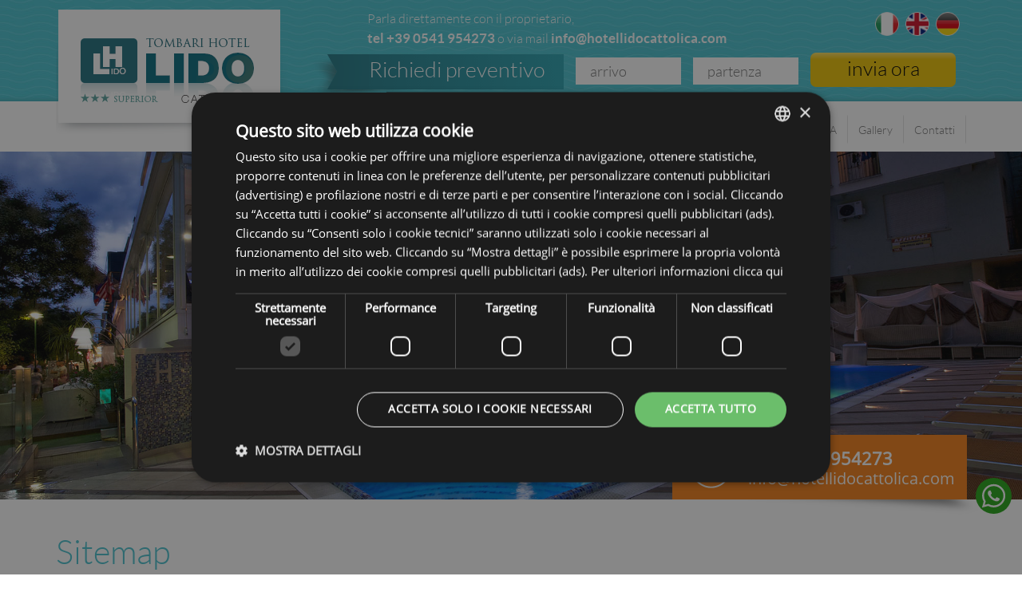

--- FILE ---
content_type: text/html; charset=UTF-8
request_url: https://www.hotellidocattolica.com/sitemap/
body_size: 21163
content:
<!DOCTYPE html>
<html dir="ltr" lang="it-IT" prefix="og: https://ogp.me/ns#">
<head>
	<meta charset="UTF-8">
<script type="text/javascript">
/* <![CDATA[ */
var gform;gform||(document.addEventListener("gform_main_scripts_loaded",function(){gform.scriptsLoaded=!0}),document.addEventListener("gform/theme/scripts_loaded",function(){gform.themeScriptsLoaded=!0}),window.addEventListener("DOMContentLoaded",function(){gform.domLoaded=!0}),gform={domLoaded:!1,scriptsLoaded:!1,themeScriptsLoaded:!1,isFormEditor:()=>"function"==typeof InitializeEditor,callIfLoaded:function(o){return!(!gform.domLoaded||!gform.scriptsLoaded||!gform.themeScriptsLoaded&&!gform.isFormEditor()||(gform.isFormEditor()&&console.warn("The use of gform.initializeOnLoaded() is deprecated in the form editor context and will be removed in Gravity Forms 3.1."),o(),0))},initializeOnLoaded:function(o){gform.callIfLoaded(o)||(document.addEventListener("gform_main_scripts_loaded",()=>{gform.scriptsLoaded=!0,gform.callIfLoaded(o)}),document.addEventListener("gform/theme/scripts_loaded",()=>{gform.themeScriptsLoaded=!0,gform.callIfLoaded(o)}),window.addEventListener("DOMContentLoaded",()=>{gform.domLoaded=!0,gform.callIfLoaded(o)}))},hooks:{action:{},filter:{}},addAction:function(o,r,e,t){gform.addHook("action",o,r,e,t)},addFilter:function(o,r,e,t){gform.addHook("filter",o,r,e,t)},doAction:function(o){gform.doHook("action",o,arguments)},applyFilters:function(o){return gform.doHook("filter",o,arguments)},removeAction:function(o,r){gform.removeHook("action",o,r)},removeFilter:function(o,r,e){gform.removeHook("filter",o,r,e)},addHook:function(o,r,e,t,n){null==gform.hooks[o][r]&&(gform.hooks[o][r]=[]);var d=gform.hooks[o][r];null==n&&(n=r+"_"+d.length),gform.hooks[o][r].push({tag:n,callable:e,priority:t=null==t?10:t})},doHook:function(r,o,e){var t;if(e=Array.prototype.slice.call(e,1),null!=gform.hooks[r][o]&&((o=gform.hooks[r][o]).sort(function(o,r){return o.priority-r.priority}),o.forEach(function(o){"function"!=typeof(t=o.callable)&&(t=window[t]),"action"==r?t.apply(null,e):e[0]=t.apply(null,e)})),"filter"==r)return e[0]},removeHook:function(o,r,t,n){var e;null!=gform.hooks[o][r]&&(e=(e=gform.hooks[o][r]).filter(function(o,r,e){return!!(null!=n&&n!=o.tag||null!=t&&t!=o.priority)}),gform.hooks[o][r]=e)}});
/* ]]> */
</script>

	<meta name="viewport" content="width=device-width, initial-scale=1.0, maximum-scale=1.0, user-scalable=no">
	<meta http-equiv="X-UA-Compatible" content="IE=edge">

	

	<link rel="profile" href="http://gmpg.org/xfn/11">
	<link rel="pingback" href="https://www.hotellidocattolica.com/xmlrpc.php">

	<script type="text/javascript">
	    var lang = 'it';
	    var link = 'https://www.hotellidocattolica.com/cookie-policy/';
	    var site_url = 'https://www.hotellidocattolica.com';
	</script>

	    <script type='text/javascript'>
		var phpMapsMobileUrl = {"android":"geo:0,0?q=Hotel Lido, Via Dante, 95, 47841 Cattolica RN","ios":"maps:daddr=Hotel Lido, Via Dante, 95, 47841 Cattolica RN"};
    </script>
<link rel="alternate" hreflang="it-it" href="https://www.hotellidocattolica.com/" />
<link rel="alternate" hreflang="en-us" href="https://www.hotellidocattolica.com/en/" />
<link rel="alternate" hreflang="de-de" href="https://www.hotellidocattolica.com/de/" />
<link rel="alternate" hreflang="x-default" href="https://www.hotellidocattolica.com/" />

		<!-- All in One SEO 4.9.3 - aioseo.com -->
		<title>Hotel Lido Cattolica</title>
	<link rel="canonical" href="https://www.hotellidocattolica.com/sitemap/" />
	<meta name="generator" content="All in One SEO (AIOSEO) 4.9.3" />
		<meta property="og:locale" content="it_IT" />
		<meta property="og:site_name" content="Hotel Lido Cattolica |" />
		<meta property="og:type" content="article" />
		<meta property="og:url" content="https://www.hotellidocattolica.com/sitemap/" />
		<meta name="twitter:card" content="summary" />
		<script type="application/ld+json" class="aioseo-schema">
			{"@context":"https:\/\/schema.org","@graph":[{"@type":"BreadcrumbList","@id":"https:\/\/www.hotellidocattolica.com\/sitemap\/#breadcrumblist","itemListElement":[{"@type":"ListItem","@id":"https:\/\/www.hotellidocattolica.com#listItem","position":1,"name":"Home"}]},{"@type":"CollectionPage","@id":"https:\/\/www.hotellidocattolica.com\/sitemap\/#collectionpage","url":"https:\/\/www.hotellidocattolica.com\/sitemap\/","name":"Hotel Lido Cattolica","inLanguage":"it-IT","isPartOf":{"@id":"https:\/\/www.hotellidocattolica.com\/#website"},"breadcrumb":{"@id":"https:\/\/www.hotellidocattolica.com\/sitemap\/#breadcrumblist"}},{"@type":"Organization","@id":"https:\/\/www.hotellidocattolica.com\/#organization","name":"Hotel Lido Cattolica","url":"https:\/\/www.hotellidocattolica.com\/"},{"@type":"WebSite","@id":"https:\/\/www.hotellidocattolica.com\/#website","url":"https:\/\/www.hotellidocattolica.com\/","name":"Hotel Lido Cattolica","inLanguage":"it-IT","publisher":{"@id":"https:\/\/www.hotellidocattolica.com\/#organization"}}]}
		</script>
		<!-- All in One SEO -->

<link rel='dns-prefetch' href='//script.editarimini.com' />
<link rel='dns-prefetch' href='//code.jquery.com' />
<link rel="alternate" type="application/rss+xml" title="Hotel Lido Cattolica &raquo; Feed" href="https://www.hotellidocattolica.com/feed/" />
<link rel="alternate" type="application/rss+xml" title="Hotel Lido Cattolica &raquo; Feed dei commenti" href="https://www.hotellidocattolica.com/comments/feed/" />
<style id='wp-img-auto-sizes-contain-inline-css' type='text/css'>
img:is([sizes=auto i],[sizes^="auto," i]){contain-intrinsic-size:3000px 1500px}
/*# sourceURL=wp-img-auto-sizes-contain-inline-css */
</style>
<link rel='stylesheet' id='edita-css' href='https://www.hotellidocattolica.com/wp-content/themes/edita/style.css' type='text/css' media='all' />
<link rel='stylesheet' id='shadowbox-css' href='https://www.hotellidocattolica.com/wp-content/themes/edita/css/shadowbox.css' type='text/css' media='all' />
<link rel='stylesheet' id='bootstrap-css' href='https://www.hotellidocattolica.com/wp-content/themes/edita/css/bootstrap.min.css' type='text/css' media='all' />
<link rel='stylesheet' id='picker-css' href='https://www.hotellidocattolica.com/wp-content/themes/edita/css/picker.css' type='text/css' media='all' />
<link rel='stylesheet' id='normalize-css' href='https://www.hotellidocattolica.com/wp-content/themes/edita/css/normalize.css' type='text/css' media='all' />
<link rel='stylesheet' id='picker-date-css' href='https://www.hotellidocattolica.com/wp-content/themes/edita/css/picker.date.css' type='text/css' media='all' />
<link rel='stylesheet' id='jquery-ui-css-css' href='//code.jquery.com/ui/1.14.1/themes/base/jquery-ui.css' type='text/css' media='all' />
<link rel='stylesheet' id='default-css' href='https://www.hotellidocattolica.com/wp-content/themes/edita/css/default.css' type='text/css' media='all' />
<style id='wp-emoji-styles-inline-css' type='text/css'>

	img.wp-smiley, img.emoji {
		display: inline !important;
		border: none !important;
		box-shadow: none !important;
		height: 1em !important;
		width: 1em !important;
		margin: 0 0.07em !important;
		vertical-align: -0.1em !important;
		background: none !important;
		padding: 0 !important;
	}
/*# sourceURL=wp-emoji-styles-inline-css */
</style>
<link rel='stylesheet' id='wp-block-library-css' href='https://www.hotellidocattolica.com/wp-includes/css/dist/block-library/style.min.css' type='text/css' media='all' />
<style id='classic-theme-styles-inline-css' type='text/css'>
/*! This file is auto-generated */
.wp-block-button__link{color:#fff;background-color:#32373c;border-radius:9999px;box-shadow:none;text-decoration:none;padding:calc(.667em + 2px) calc(1.333em + 2px);font-size:1.125em}.wp-block-file__button{background:#32373c;color:#fff;text-decoration:none}
/*# sourceURL=/wp-includes/css/classic-themes.min.css */
</style>
<link rel='stylesheet' id='enp-style-css' href='https://www.hotellidocattolica.com/wp-content/plugins/edita-newsletter/assets/css/edita-newsletter.css' type='text/css' media='all' />
<link rel='stylesheet' id='epu-front-css' href='https://www.hotellidocattolica.com/wp-content/plugins/edita-popup/assets/css/front-style.css' type='text/css' media='all' />
<link rel='stylesheet' id='edita-sitemap-css' href='https://www.hotellidocattolica.com/wp-content/plugins/edita-sitemap/public/css/edita-sitemap-public.css' type='text/css' media='all' />
<link rel='stylesheet' id='wpml-legacy-vertical-list-0-css' href='https://www.hotellidocattolica.com/wp-content/plugins/sitepress-multilingual-cms/templates/language-switchers/legacy-list-vertical/style.min.css' type='text/css' media='all' />
<style id='wpml-legacy-vertical-list-0-inline-css' type='text/css'>
.wpml-ls-statics-shortcode_actions, .wpml-ls-statics-shortcode_actions .wpml-ls-sub-menu, .wpml-ls-statics-shortcode_actions a {border-color:#cdcdcd;}.wpml-ls-statics-shortcode_actions a, .wpml-ls-statics-shortcode_actions .wpml-ls-sub-menu a, .wpml-ls-statics-shortcode_actions .wpml-ls-sub-menu a:link, .wpml-ls-statics-shortcode_actions li:not(.wpml-ls-current-language) .wpml-ls-link, .wpml-ls-statics-shortcode_actions li:not(.wpml-ls-current-language) .wpml-ls-link:link {color:#444444;background-color:#ffffff;}.wpml-ls-statics-shortcode_actions .wpml-ls-sub-menu a:hover,.wpml-ls-statics-shortcode_actions .wpml-ls-sub-menu a:focus, .wpml-ls-statics-shortcode_actions .wpml-ls-sub-menu a:link:hover, .wpml-ls-statics-shortcode_actions .wpml-ls-sub-menu a:link:focus {color:#000000;background-color:#eeeeee;}.wpml-ls-statics-shortcode_actions .wpml-ls-current-language > a {color:#444444;background-color:#ffffff;}.wpml-ls-statics-shortcode_actions .wpml-ls-current-language:hover>a, .wpml-ls-statics-shortcode_actions .wpml-ls-current-language>a:focus {color:#000000;background-color:#eeeeee;}
/*# sourceURL=wpml-legacy-vertical-list-0-inline-css */
</style>
<script type="text/javascript" src="https://www.hotellidocattolica.com/wp-includes/js/jquery/jquery.min.js" id="jquery-core-js"></script>
<script type="text/javascript" src="https://www.hotellidocattolica.com/wp-includes/js/jquery/jquery-migrate.min.js" id="jquery-migrate-js"></script>
<script type="text/javascript" src="https://www.hotellidocattolica.com/wp-content/themes/edita/js/jquery.cycle2.js" id="cycle2-js"></script>
<script type="text/javascript" src="https://www.hotellidocattolica.com/wp-content/themes/edita/js/shadowbox.js" id="shadowbox-js"></script>
<script type="text/javascript" src="https://www.hotellidocattolica.com/wp-content/themes/edita/js/edita.checkeditaform.js" id="checkeditaform-js"></script>
<script type="text/javascript" src="https://www.hotellidocattolica.com/wp-content/themes/edita/js/picker.js" id="picker-js"></script>
<script type="text/javascript" src="https://www.hotellidocattolica.com/wp-content/themes/edita/js/picker.date.js" id="picker.date-js"></script>
<script type="text/javascript" src="https://www.hotellidocattolica.com/wp-content/themes/edita/js/legacy.js" id="legacy-js"></script>
<script type="text/javascript" src="https://www.hotellidocattolica.com/wp-content/themes/edita/js/ganalytics.functions.js" id="ganalytics-functions-js"></script>
<script type="text/javascript" src="https://www.hotellidocattolica.com/wp-content/themes/edita/js/picker-translations/it_IT.js" id="picker-it-js"></script>
<script type="text/javascript" src="https://www.hotellidocattolica.com/wp-content/themes/edita/js/bootstrap.min.js" id="bootstrap-js"></script>
<script type="text/javascript" src="https://www.hotellidocattolica.com/wp-content/themes/edita/js/edita.setgmap.js" id="setgmap-js"></script>
<script type="text/javascript" src="https://www.hotellidocattolica.com/wp-content/themes/edita/js/jquery.cookie.js" id="jquery-cookie-js"></script>
<script type="text/javascript" src="https://www.hotellidocattolica.com/wp-content/themes/edita/js/jquery.cookies.js" id="jquery-cookies-js"></script>
<script type="text/javascript" src="https://www.hotellidocattolica.com/wp-content/themes/edita/js/function-menu.js" id="function-menu-js"></script>
<script type="text/javascript" src="https://www.hotellidocattolica.com/wp-content/themes/edita/js/function.js" id="function-js"></script>
<link rel="https://api.w.org/" href="https://www.hotellidocattolica.com/wp-json/" /><link rel="EditURI" type="application/rsd+xml" title="RSD" href="https://www.hotellidocattolica.com/xmlrpc.php?rsd" />

<meta name="generator" content="WPML ver:4.8.6 stt:1,3,27;" />
<link rel="icon" href="https://www.hotellidocattolica.com/wp-content/uploads/2020/01/cropped-favicon-32x32.png" sizes="32x32" />
<link rel="icon" href="https://www.hotellidocattolica.com/wp-content/uploads/2020/01/cropped-favicon-192x192.png" sizes="192x192" />
<link rel="apple-touch-icon" href="https://www.hotellidocattolica.com/wp-content/uploads/2020/01/cropped-favicon-180x180.png" />
<meta name="msapplication-TileImage" content="https://www.hotellidocattolica.com/wp-content/uploads/2020/01/cropped-favicon-270x270.png" />
	<!-- HTML5 shim and Respond.js IE8 support of HTML5 elements and media queries -->
	<!--[if IE]>
		<script src="https://www.hotellidocattolica.com/wp-content/themes/edita/js/html5shiv.js"></script>
		<script src="https://www.hotellidocattolica.com/wp-content/themes/edita/js/respond.min.js"></script>
	<![endif]-->

	
<script>
var dataLayer = window.dataLayer || [];
dataLayer.push({'ID_GA4': 'G-5XFVPYB3PR','ID_Fb_Pixel': '511996456001429','ID_Cookie_Script': '20060025e6e0cd05115687a21726379e','ID_Conversione_AW': '998884424','Etichetta_Conversione_AW': 'GM10CNeopfMZEMiIp9wD','ID_Optimize': '','IP_Cliente': ''});
(function(w,d,s,l,i){w[l]=w[l]||[];w[l].push({'gtm.start':
new Date().getTime(),event:'gtm.js'});var f=d.getElementsByTagName(s)[0],
j=d.createElement(s),dl=l!='dataLayer'?'&l='+l:'';j.async=true;j.src='https://www.googletagmanager.com/gtm.js?id='+i+dl;f.parentNode.insertBefore(j,f);
})(window,document,'script','dataLayer','GTM-T66FK68');
</script>


<!-- Google Tag Manager -->
<script>(function(w,d,s,l,i){w[l]=w[l]||[];w[l].push({'gtm.start':
new Date().getTime(),event:'gtm.js'});var f=d.getElementsByTagName(s)[0],
j=d.createElement(s),dl=l!='dataLayer'?'&l='+l:'';j.async=true;j.src=
'https://www.googletagmanager.com/gtm.js?id='+i+dl;f.parentNode.insertBefore(j,f);
})(window,document,'script','dataLayer','GTM-N7KJD3');</script>
<!-- End Google Tag Manager -->


</head>

<body class="blog wp-theme-edita">

<noscript><iframe src="https://www.googletagmanager.com/ns.html?id=GTM-T66FK68" height="0" width="0" style="display:none;visibility:hidden"></iframe></noscript>         

<!-- Google Tag Manager (noscript) -->
<noscript><iframe src="https://www.googletagmanager.com/ns.html?id=GTM-N7KJD3"
height="0" width="0" style="display:none;visibility:hidden"></iframe></noscript>
<!-- End Google Tag Manager (noscript) -->


<header>
	<div class="container">
		<div class="row">
			<div class="col-xs-12 col-sm-12 col-md-4 col-lg-4">
				<a href="https://www.hotellidocattolica.com/" class="logo" title="Hotel Lido Cattolica"><img src="https://www.hotellidocattolica.com/wp-content/themes/edita/images/logo.png" class="img-responsive logo" alt="Hotel Lido Cattolica"></a>
			</div>
			<div class="clearfix visible-xs visible-sm"></div>
			<div class="col-xs-12 col-sm-12 col-md-8 col-lg-8">
				<div class="row">
					<div class="col-sm-12 parla-proprietario">
						Parla direttamente con il proprietario,<br><strong>tel <a href="tel:+39 0541 954273" class="edtrack-telefono">+39 0541 954273</a></strong> o via mail <strong><a href="https://www.hotellidocattolica.com/richiesta-informazioni/">info@hotellidocattolica.com</strong></a>
						
<nav class='language'><ul><li class="active"><a href="https://www.hotellidocattolica.com/" rel="alternate" hreflang="it" ><img src="https://www.hotellidocattolica.com/wp-content/themes/edita/images/lang-it.png" class="img-responsive"></a></li><li><a href="https://www.hotellidocattolica.com/en/" rel="alternate" hreflang="en" ><img src="https://www.hotellidocattolica.com/wp-content/themes/edita/images/lang-en.png" class="img-responsive"></a></li><li><a href="https://www.hotellidocattolica.com/de/" rel="alternate" hreflang="de" ><img src="https://www.hotellidocattolica.com/wp-content/themes/edita/images/lang-de.png" class="img-responsive"></a></li></ul><div class='clearfix'></div></nav>	
	<div class="clearfix"></div>					</div>
				</div>
				<div class="row">
					<div class="col-xs-0 col-sm-0 col-md-12 col-lg-12 preventivo">
						<p class="preventivo"><span>Richiedi preventivo</span></p>
						<span><input type="text" class="pickadate-input" name="arrivo" id="arrivo" placeholder="arrivo" data-input-ref="#input_2_1"></span>
						<span><input type="text" class="pickadate-input" name="partenza" id="partenza" placeholder="partenza" data-input-ref="#input_2_2"></span>
						<input type="submit" value="invia ora" data-toggle="modal" data-target="#bookingModal" id="prev_sub">
					</div>
				</div>
				<div class="row">
					<div class="col-xs-12 col-sm-12 col-md-12 col-lg-12">
						<div class="navbar navbar-default" role="navigation">
							<div class="navbar-header">
								<button type="button" class="navbar-toggle" data-toggle="collapse" data-target=".navbar-collapse">
									<span class="sr-only">Menu</span>
									<span class="icon-bar"></span>
									<span class="icon-bar"></span>
									<span class="icon-bar"></span>
								</button>
							</div>

											                        <div class="collapse navbar-collapse"><ul id="menu-primary-menu" class="nav navbar-nav navbar-right"><li id="menu-item-47" class="menu-item menu-item-type-post_type menu-item-object-page menu-item-home menu-item-47"><a title="Home" href="https://www.hotellidocattolica.com/">Home</a></li>
<li id="menu-item-117" class="menu-item menu-item-type-post_type menu-item-object-page menu-item-117"><a title="Camere" href="https://www.hotellidocattolica.com/le-nostre-camere/">Camere</a></li>
<li id="menu-item-191" class="menu-item menu-item-type-custom menu-item-object-custom menu-item-has-children menu-item-191 dropdown"><a title="Servizi" data-target="#" data-hover="dropdown" data-delay="100" class="dropdown-toggle" href="#">Servizi</a>
<ul role="menu" class=" dropdown-menu depth_0">
	<li id="menu-item-116" class="menu-item menu-item-type-post_type menu-item-object-page menu-item-116"><a title="Ristorante" href="https://www.hotellidocattolica.com/il-nostro-ristorante/">Ristorante</a></li>
	<li id="menu-item-192" class="menu-item menu-item-type-post_type menu-item-object-page menu-item-192"><a title="Piscina" href="https://www.hotellidocattolica.com/hotel-con-piscina-a-cattolica/">Piscina</a></li>
	<li id="menu-item-193" class="menu-item menu-item-type-post_type menu-item-object-page menu-item-193"><a title="Baby Room" href="https://www.hotellidocattolica.com/baby-room/">Baby Room</a></li>
	<li id="menu-item-194" class="menu-item menu-item-type-post_type menu-item-object-page menu-item-194"><a title="Spiaggia" href="https://www.hotellidocattolica.com/hotel-lido-convenzionato-con-due-spiagge/">Spiaggia</a></li>
	<li id="menu-item-198" class="menu-item menu-item-type-post_type menu-item-object-page menu-item-198"><a title="Cattolica e dintorni" href="https://www.hotellidocattolica.com/cattolica-e-dintorni/">Cattolica e dintorni</a></li>
	<li id="menu-item-195" class="menu-item menu-item-type-post_type menu-item-object-page menu-item-195"><a title="Tutti i servizi" href="https://www.hotellidocattolica.com/tutti-i-nostri-servizi-a-vostra-disposizione/">Tutti i servizi</a></li>
</ul>
</li>
<li id="menu-item-1825" class="menu-item menu-item-type-custom menu-item-object-custom menu-item-has-children menu-item-1825 dropdown"><a title="Tariffe/Promo" data-target="#" data-hover="dropdown" data-delay="100" class="dropdown-toggle" href="#">Tariffe/Promo</a>
<ul role="menu" class=" dropdown-menu depth_0">
	<li id="menu-item-1796" class="menu-item menu-item-type-post_type menu-item-object-page menu-item-1796"><a title="Le Tariffe 2026" href="https://www.hotellidocattolica.com/le-tariffe/">Le Tariffe 2026</a></li>
	<li id="menu-item-463" class="menu-item menu-item-type-post_type menu-item-object-page menu-item-463"><a title="Offerte" href="https://www.hotellidocattolica.com/tutte-le-offerte/">Offerte</a></li>
	<li id="menu-item-284" class="menu-item menu-item-type-post_type menu-item-object-page menu-item-284"><a title="Promozioni" href="https://www.hotellidocattolica.com/promozioni/">Promozioni</a></li>
</ul>
</li>
<li id="menu-item-541" class="menu-item menu-item-type-post_type menu-item-object-page menu-item-541"><a title="La Maison Lido" href="https://www.hotellidocattolica.com/la-maison-lido-tutto-il-confort-dell-hotel/">La Maison Lido</a></li>
<li id="menu-item-987" class="menu-item menu-item-type-post_type menu-item-object-page menu-item-987"><a title="SPA" href="https://www.hotellidocattolica.com/spa-paolo-francesca/">SPA</a></li>
<li id="menu-item-1781" class="menu-item menu-item-type-custom menu-item-object-custom menu-item-has-children menu-item-1781 dropdown"><a title="Gallery" data-target="#" data-hover="dropdown" data-delay="100" class="dropdown-toggle" href="#">Gallery</a>
<ul role="menu" class=" dropdown-menu depth_0">
	<li id="menu-item-1782" class="menu-item menu-item-type-post_type menu-item-object-page menu-item-1782"><a title="Video Gallery" href="https://www.hotellidocattolica.com/video-gallery/">Video Gallery</a></li>
	<li id="menu-item-196" class="menu-item menu-item-type-post_type menu-item-object-page menu-item-196"><a title="Foto Gallery" href="https://www.hotellidocattolica.com/gallery/">Foto Gallery</a></li>
</ul>
</li>
<li id="menu-item-56" class="menu-item menu-item-type-custom menu-item-object-custom menu-item-has-children menu-item-56 dropdown"><a title="Contatti" data-target="#" data-hover="dropdown" data-delay="100" class="dropdown-toggle" href="#">Contatti</a>
<ul role="menu" class=" dropdown-menu depth_0">
	<li id="menu-item-1186" class="navigator menu-item menu-item-type-custom menu-item-object-custom menu-item-1186"><a title="Dove siamo" href="#">Dove siamo</a></li>
	<li id="menu-item-57" class="menu-item menu-item-type-post_type menu-item-object-page menu-item-57"><a title="Richiesta Informazioni" href="https://www.hotellidocattolica.com/richiesta-informazioni/">Richiesta Informazioni</a></li>
	<li id="menu-item-58" class="menu-item menu-item-type-post_type menu-item-object-page menu-item-58"><a title="Richiesta Preventivo" href="https://www.hotellidocattolica.com/richiesta-preventivo/">Richiesta Preventivo</a></li>
	<li id="menu-item-80" class="menu-item menu-item-type-post_type menu-item-object-page menu-item-80"><a title="Recensioni" href="https://www.hotellidocattolica.com/guestbook/">Recensioni</a></li>
	<li id="menu-item-259" class="menu-item menu-item-type-post_type menu-item-object-page menu-item-259"><a title="Domande frequenti" href="https://www.hotellidocattolica.com/domande-frequenti/">Domande frequenti</a></li>
	<li id="menu-item-1867" class="menu-item menu-item-type-post_type menu-item-object-page menu-item-1867"><a title="Lavora con noi" href="https://www.hotellidocattolica.com/lavora-con-noi/">Lavora con noi</a></li>
</ul>
</li>
</ul></div>
						</div>
					</div>
				</div>
			</div>
		</div>
	</div><!-- /.container -->
</header>
<div id="head-slide">
	<div class="cycle-slideshow">

					<img src="https://www.hotellidocattolica.com/wp-content/uploads/2014/04/global4.jpg" alt="Hotel con piscina Cattolica 3 stelle" />
						<img src="https://www.hotellidocattolica.com/wp-content/uploads/2022/05/SLIDE-CAMERE-3-.jpg" alt="" />
						<img src="https://www.hotellidocattolica.com/wp-content/uploads/2014/03/global2.jpg" alt="Hotel Lido Cattolica con piscina idromassaggio" />
				</div>

	</div>
<div class="container nopadding">
		<div class="contact_absolute">
		<p>
							<b>+39 0541 954273</b><br>
										<a href="https://www.hotellidocattolica.com/richiesta-informazioni/">info@hotellidocattolica.com</a>
					</p>
	</div>
</div>
<style>
	ul{
		list-style-type:none;
	}
	ul li ul{
		padding-left:30px;
	}
</style>
<div class="container sitemap">
	<div class="row">
		<div id="primary" class="content-area">
			<main id="main" class="site-main" role="main">
				<div class="col col-xs-12">
					<h1>Sitemap</h1>
					<h2>Italiano</h2><h3>Pagine</h3><ul><li><a href=https://www.hotellidocattolica.com/>Benvenuto all&#8217;Hotel Lido a Cattolica 3 stelle Superiore</a><ul id="sitemap"><li><a href=https://www.hotellidocattolica.com/lavora-con-noi/>Lavora con noi</a></li><li><a href=https://www.hotellidocattolica.com/le-tariffe/>Le Tariffe 2026</a></li><li><a href=https://www.hotellidocattolica.com/video-gallery/>Video Gallery</a></li><li><a href=https://www.hotellidocattolica.com/nuova-camera-piccolo-nido-damore/>Nuova camera &#8220;Piccolo nido d&#8217;amore&#8221;</a></li><li><a href=https://www.hotellidocattolica.com/dati-societari-hotel-lido-cattolica/>Dati societari Hotel Lido Cattolica</a></li><li><a href=https://www.hotellidocattolica.com/spa-paolo-francesca/>CENTRO BENESSERE SPA PAOLO &#038; FRANCESCA</a></li><li><a href=https://www.hotellidocattolica.com/la-maison-lido-tutto-il-confort-dell-hotel/>La Maison Lido: tutto il comfort dell&#8217;hotel!</a></li><li><a href=https://www.hotellidocattolica.com/hotel-lido-convenzionato-con-due-spiagge/>Le nostre spiagge convenzionate</a></li><li><a href=https://www.hotellidocattolica.com/promozioni/>Promozioni e pacchetti speciali Hotel Cattolica</a></li><li><a href=https://www.hotellidocattolica.com/ambiente-giovane-e-familiare/>Ambiente giovane e familiare</a></li><li><a href=https://www.hotellidocattolica.com/parcheggio-privato/>Hotel Cattolica con Parcheggio privato</a></li><li><a href=https://www.hotellidocattolica.com/courtesy-car-e-navetta/>Courtesy Car e Navetta: hotel con auto di cortesia</a></li><li><a href=https://www.hotellidocattolica.com/a-soli-50-metri-dal-mare/>A soli 50 metri dal mare</a></li><li><a href=https://www.hotellidocattolica.com/lhotel-lido-a-cattolica-vi-consiglia-la-vacanza-all-inclusive/>L&#8217;Hotel Lido a Cattolica vi consiglia la vacanza All Inclusive!</a></li><li><a href=https://www.hotellidocattolica.com/hotel-per-famiglie-cattolica/>Family Hotel Cattolica, La giusta scelta per le vacanze in famiglia</a></li><li><a href=https://www.hotellidocattolica.com/domande-frequenti/>Domande frequenti</a></li><li><a href=https://www.hotellidocattolica.com/cattolica-e-dintorni/>Cattolica e dintorni: scopri cosa visitare</a></li><li><a href=https://www.hotellidocattolica.com/parchi-divertimento/>Parchi Divertimento: ad un passo da Cattolica</a></li><li><a href=https://www.hotellidocattolica.com/gallery/>Foto Gallery</a></li><li><a href=https://www.hotellidocattolica.com/tutti-i-nostri-servizi-a-vostra-disposizione/>Tutti i nostri servizi a vostra disposizione&#8230;</a></li><li><a href=https://www.hotellidocattolica.com/baby-room/>Hotel per famiglie Cattolica con Baby Room</a></li><li><a href=https://www.hotellidocattolica.com/hotel-con-piscina-a-cattolica/>La Piscina con Idromassaggio dell’Hotel Lido di Cattolica</a></li><li><a href=https://www.hotellidocattolica.com/il-nostro-ristorante/>Il Nostro Ristorante con specialità di carne e pesce</a></li><li><a href=https://www.hotellidocattolica.com/le-nostre-camere/>Le Nostre Camere tutte rinnovate</a></li><li><a href=https://www.hotellidocattolica.com/guestbook/>Lasciaci un commento sul tuo soggiorno presso il nostro Hotel</a></li><li><a href=https://www.hotellidocattolica.com/tutte-le-offerte/>Tutte le offerte dell&#8217;Hotel Lido a Cattolica</a></li><li><a href=https://www.hotellidocattolica.com/speciale-bimbi-al-mare/>Speciale Bimbi al Mare</a></li><li><a href=https://www.hotellidocattolica.com/richiesta-informazioni/>Richiesta Informazioni</a></li><li><a href=https://www.hotellidocattolica.com/richiesta-preventivo/>Richiesta Preventivo</a></li></ul></li></ul><h3>Offerte</h3><ul><li><a href=https://www.hotellidocattolica.com/offerta/offerta-giugno-2/>GIUGNO IN SUPER SCONTO! Prenota la nostra OFFERTA!</a></li><li><a href=https://www.hotellidocattolica.com/offerta/meraviglioso-maggio/>MERAVIGLIOSO MAGGIO !!</a></li><li><a href=https://www.hotellidocattolica.com/offerta/speciale-ponte-25-aprile-1-maggio/>Speciale Ponte 25 Aprile e 1° Maggio “Cattolica in Fiore”</a></li><li><a href=https://www.hotellidocattolica.com/offerta/settembre-bonus-vacanza/>Dal 25 Settembre…la libertà della colazione all’Hotel Lido</a></li><li><a href=https://www.hotellidocattolica.com/offerta/dedicato-ai-nostri-piccoli-ospiti/>Dedicato ai nostri piccoli ospiti&#8230;</a></li><li><a href=https://www.hotellidocattolica.com/offerta/ultimi-raggi-di-sole-a-cattolica/>Settembre&#8230; Il periodo più bello al prezzo più basso!</a></li><li><a href=https://www.hotellidocattolica.com/offerta/ponte-2-giugno-cattolica/>Offerta Ponte 2 Giugno: festeggia l’inizio dell’estate a Cattolica</a></li><li><a href=https://www.hotellidocattolica.com/offerta/super-offerta-luglio-al-mare/>Incredibile Super Offerta Luglio al Mare&#8230;</a></li><li><a href=https://www.hotellidocattolica.com/offerta/vacanza-all-inclusive-settembre-a-cattolica/>Vacanza All Inclusive Settembre a Cattolica</a></li><li><a href=https://www.hotellidocattolica.com/offerta/vacanza-all-inclusive-inizio-settembre-cattolica/>Vacanza All Inclusive inizio Settembre a Cattolica</a></li><li><a href=https://www.hotellidocattolica.com/offerta/prezzi-incredibili-agosto-cattolica/>Prezzi incredibili ad Agosto a Cattolica</a></li><li><a href=https://www.hotellidocattolica.com/offerta/vacanza-allinclusive-agosto-cattolica/>Vacanza All Inclusive Agosto a Cattolica</a></li><li><a href=https://www.hotellidocattolica.com/offerta/rimini-wellness/>Offerta RiminiWellness 2019</a></li><li><a href=https://www.hotellidocattolica.com/offerta/offerta-giugno/>Offerta Giugno a Cattolica: goditi i primi raggi di sole al mare in relax!</a></li><li><a href=https://www.hotellidocattolica.com/offerta/granfondo-degli-squali/>Offerta Granfondo degli Squali 2023 Cattolica</a></li><li><a href=https://www.hotellidocattolica.com/offerta/visalus/>ViSalus</a></li><li><a href=https://www.hotellidocattolica.com/offerta/amway/>Amway</a></li><li><a href=https://www.hotellidocattolica.com/offerta/cisu16-nazionale/>Offerta CISU16 Nazionale 2018</a></li><li><a href=https://www.hotellidocattolica.com/offerta/offerta-vicino-ttg-rimini-2018/>Offerte speciali per il TTG a Rimini? All&#8217;Hotel Lido di Cattolica!</a></li><li><a href=https://www.hotellidocattolica.com/offerta/offerta-speciale-tecnargilla-2018/>Offerta Speciale Tecnargilla</a></li><li><a href=https://www.hotellidocattolica.com/offerta/vacanze-pasqua-al-mare-cattolica/>Speciale Pasqua 2026: prenota in anticipo e risparmia</a></li><li><a href=https://www.hotellidocattolica.com/offerta/ottobre-tariffe-speciali/>Ottobre a Cattolica conviene&#8230;</a></li><li><a href=https://www.hotellidocattolica.com/offerta/settembre-2018-cattolica-all-inclusive/>Settembre a Cattolica?<br>All&#8217;Hotel Lido in All Inclusive&#8230; risparmi!</a></li><li><a href=https://www.hotellidocattolica.com/offerta/speciale-settimana-4-11-agosto-2018/>SPECIALE SETTIMANA 4/11 AGOSTO 2018</a></li><li><a href=https://www.hotellidocattolica.com/offerta/riviera-horses/>OFFERTA RIVIERA HORSES</a></li><li><a href=https://www.hotellidocattolica.com/offerta/lultimo-sole-dal-24-settembre-al-1-ottobre/>L&#8217;ultimo Sole. Dal 24 settembre al 1 ottobre scegli Cattolica</a></li><li><a href=https://www.hotellidocattolica.com/offerta/lestate-non-e-ancora-finita-super-prezzi-dal-11-al-24-settembre/>Offerte per famiglie a Cattolica: Super prezzi dal 11 al 24 settembre</a></li><li><a href=https://www.hotellidocattolica.com/offerta/estate_2024/>Offerta Settembre: vacanze ALL INCLUSIVE al mare di Cattolica</a></li><li><a href=https://www.hotellidocattolica.com/offerta/prenota-prima-estate-cattolica/>Vuoi risparmiare fino al 15% sulla tua vacanza 2026? Prenota ora!</a></li></ul><h2>English</h2><h3>Pages</h3><ul><li><a href=https://www.hotellidocattolica.com/en/>Superior 3-star Hotel in Cattolica. Welcome to Lido Hotel.</a><ul id="sitemap"><li><a href=https://www.hotellidocattolica.com/en/rates-2020/>Rates 2020</a></li><li><a href=https://www.hotellidocattolica.com/en/video-gallery/>Video Gallery</a></li><li><a href=https://www.hotellidocattolica.com/en/the-little-love-nest-room/>The &#8220;Little Love Nest&#8221; room</a></li><li><a href=https://www.hotellidocattolica.com/en/dati-societari-hotel-lido-cattolica/>Company data Hotel Lido Cattolica</a></li><li><a href=https://www.hotellidocattolica.com/en/la-maison-lido/>La Maison Lido Dependance: all the comfort of the hotel!</a></li><li><a href=https://www.hotellidocattolica.com/en/offers-holidays-cattolica/>Cattolica Hotel Special Offers and Package deals</a></li><li><a href=https://www.hotellidocattolica.com/en/private-parking/>Cattolica hotel with private car park</a></li><li><a href=https://www.hotellidocattolica.com/en/courtesy-car-service/>Courtesy Car and shuttle service: hotel with courtesy car</a></li><li><a href=https://www.hotellidocattolica.com/en/hotel-on-the-beach/>Hotel Lido in only 50 meters from the beach</a></li><li><a href=https://www.hotellidocattolica.com/en/faq/>F.A.Q. Holiday in Cattolica</a></li><li><a href=https://www.hotellidocattolica.com/en/cattolica-hinterland/>Cattolica and surroundings: what to see and visit</a></li><li><a href=https://www.hotellidocattolica.com/en/amusement-park/>Fun Parks: Cattolica Hotel + Park Package</a></li><li><a href=https://www.hotellidocattolica.com/en/gallery/>Photo Gallery</a></li><li><a href=https://www.hotellidocattolica.com/en/facilities-hotel-cattolica/>3-star hotel: Services and facilities available include:</a></li><li><a href=https://www.hotellidocattolica.com/en/beach-cattolica/>Beach: Lido Hotel has special agreements with 2 establishments</a></li><li><a href=https://www.hotellidocattolica.com/en/baby-room/>Baby room, the true magic is to see the world through children’ s eyes</a></li><li><a href=https://www.hotellidocattolica.com/en/hotel-pool-cattolica/>Cattolica Hotel with swimming-pool</a></li><li><a href=https://www.hotellidocattolica.com/en/restaurant/>Our Restaurant in hotel with meat and fish menus</a></li><li><a href=https://www.hotellidocattolica.com/en/rooms/>Our fully-refurbished bedrooms and suite with sea view</a></li><li><a href=https://www.hotellidocattolica.com/en/guestbook/>Hotel Lido Cattolica reviews: please leave a feedback</a></li><li><a href=https://www.hotellidocattolica.com/en/all-offers/>Cattolica holiday offers: all inclusive and family packages</a></li><li><a href=https://www.hotellidocattolica.com/en/information-request/>Information Request</a></li><li><a href=https://www.hotellidocattolica.com/en/quote-request/>Quote Request</a></li></ul></li></ul><h3>Offers</h3><ul><li><a href=https://www.hotellidocattolica.com/en/offer/all-inclusive-holidays-cattolica/>All Inclusive deal from € 42.00 until 11 June</a></li><li><a href=https://www.hotellidocattolica.com/en/offer/spring-adriatic-coast-offers/>April 25th &amp; May 1st Long Weekend Special Offers</a></li><li><a href=https://www.hotellidocattolica.com/en/offer/early-booking/>Book your holiday early and save up to 20% within 31 March</a></li></ul><h2>Deutsch</h2><h3>Seiten</h3><ul><li><a href=https://www.hotellidocattolica.com/de/>Hotel Lido in Cattolica: Buchen Sie Ihren Urlaub an der Adriaküste</a><ul id="sitemap"><li><a href=https://www.hotellidocattolica.com/de/video-gallery/>Video Gallery</a></li><li><a href=https://www.hotellidocattolica.com/de/das-kleine-liebesnest-zimmer/>Das &#8220;Kleine Liebesnest&#8221; Zimmer</a></li><li><a href=https://www.hotellidocattolica.com/de/dati-societari-hotel-lido-cattolica/>Company data Hotel Lido Cattolica</a></li><li><a href=https://www.hotellidocattolica.com/de/la-maison-lido/>La Maison Lido Cattolica: Residenz am Meer</a></li><li><a href=https://www.hotellidocattolica.com/de/oft-gestellte-fragen/>Ferien in Cattolica, Adria-Küste: Sie fragen und wir antworten</a></li><li><a href=https://www.hotellidocattolica.com/de/dienstleistungen-hotel-cattolica-adria/>Hotel mit Schwimmbad, Parkplatz und WLAN in Cattolica</a></li><li><a href=https://www.hotellidocattolica.com/de/strandurlaub-hotel-cattolica/>Hotels mit Strand-Service in Cattolica</a></li><li><a href=https://www.hotellidocattolica.com/de/anbegotsanfrage/>Fordern Sie ein Angebot für Ihren Strandurlaub in Cattolica.</a></li><li><a href=https://www.hotellidocattolica.com/de/informationen-anfordern-ferien-adria/>Strandhotel in Cattolica: Anfrage Informationen für Ihren Urlaub</a></li><li><a href=https://www.hotellidocattolica.com/de/sommer-angebote-hotel-adriakuste/>Die Sonderangebote für Ihren Sommer in Cattolica!</a></li><li><a href=https://www.hotellidocattolica.com/de/freizeitpark-cattolica-adria/>Freizeitparks in Cattolica Adria: Hotelangebot mit Vergnügungspark inklusive</a></li><li><a href=https://www.hotellidocattolica.com/de/zimmer-hotel-cattolica-adriakuste/>Zimmer mit Balkon für die Sommerferien in Cattolica</a></li><li><a href=https://www.hotellidocattolica.com/de/bewertungen-hotel-lido-cattolica/>Die Bewertungen unseres Hotels in Cattolica.</a></li><li><a href=https://www.hotellidocattolica.com/de/cattolica-all-inclusive-angebote/>All-Inclusive-Urlaub in Cattolica</a></li><li><a href=https://www.hotellidocattolica.com/de/kinderfreundliches-hotel-cattolica/>Familienhotels in Cattolica, die richtige Wahl für Ihren Familienurlaub!</a></li><li><a href=https://www.hotellidocattolica.com/de/hotel-mit-pool-cattolica/>Hotel mit Pool in Cattolica</a></li><li><a href=https://www.hotellidocattolica.com/de/privaten-parkplatz/>Hotel mit privaten Parkplatz in Cattolica</a></li><li><a href=https://www.hotellidocattolica.com/de/gallery/>Foto Gallery</a></li><li><a href=https://www.hotellidocattolica.com/de/cattolica-und-umgebung/>Cattolica und Umgebung: Entdecken Sie uns!</a></li><li><a href=https://www.hotellidocattolica.com/de/hotel-am-meer-adria/>Strandhotel in Cattolica: Wir sind 50 Meter vom Strand entfernt</a></li><li><a href=https://www.hotellidocattolica.com/de/freundlichkeit-romagna-riviera/>Romagnolische Freundlichkeit</a></li><li><a href=https://www.hotellidocattolica.com/de/hotel-mit-shuttle-service/>Hotel in Cattolica mit Höflichkeit Auto und Shuttle</a></li><li><a href=https://www.hotellidocattolica.com/de/hotel-mit-restaurant-adriakuste-cattolica/>Hotel mit Restaurant in Cattolica: die typische Küche der Adria</a></li><li><a href=https://www.hotellidocattolica.com/de/urlaub-cattolica-hotel-angebote/>Die besten Angebote und Last Minute für Ihren Urlaub in Cattolica</a></li><li><a href=https://www.hotellidocattolica.com/de/kinder-ferien-cattolica-adria/>Urlaub mit den Kindern an der Adria: Baby Room</a></li></ul></li></ul><h3>Angebote</h3><ul><li><a href=https://www.hotellidocattolica.com/de/angebote/all-inclusive-mai-juni/>All Inclusive Ferien am Meer Adria: ab nur € 42,00</a></li><li><a href=https://www.hotellidocattolica.com/de/angebote/early-booking-bestpreisgarantie/>Early Booking Bestpreisgarantie. Ermäßigung bis zu 20%</a></li></ul>				</div>
			</main>
		</div>
	</div>
</div>
<div id="dicono" class="container-fluid">
	<div class="container">
		<div class="row">
			<div class="col-xs-12 col-sm-6 col-md-3 col-lg-3">
				<p class="dicono_plus"><a href="https://www.hotellidocattolica.com/baby-room/">+</a></p>
				<p class="dicono_tit">SPECIALE<br>BIMBI AL MARE</p>
				<img src="https://www.hotellidocattolica.com/wp-content/themes/edita/images/bimbi.png" class="img-responsive" alt="Speciale bimbi al mare" />
			</div>
			<div class="clearfix visible-xs"></div>
			<div class="col-xs-12 col-sm-6 col-md-3 col-lg-3">
				<p class="dicono_plus"><a href="https://www.hotellidocattolica.com/parchi-divertimento/">+</a></p>
				<p class="dicono_tit">PARCHI DEL <br>DIVERTIMENTO</p>
				<img src="https://www.hotellidocattolica.com/wp-content/themes/edita/images/parchi.png" class="img-responsive" alt="Parci del divertimento"/>
			</div>
			<div class="clearfix visible-xs visible-sm"></div>
			<a name="feedback"><div class="col-xs-12 col-sm-12 col-md-6 col-lg-6">
				<div class="commenti">
					<p class="commenti_tit"><img src="https://www.hotellidocattolica.com/wp-content/themes/edita/images/virgolette_top.png"> DICONO DI NOI</p>
					<div class="cycle-pager">
					</div>
					<div class="cycle-slideshow"
						data-cycle-fx="scrollHorz"
						data-cycle-timeout="4000"
						data-cycle-slides="> blockquote"
						data-cycle-pager=".cycle-pager"
						data-cycle-height="calc"
					>
							
				<blockquote class="item">
					<mark class="title">&ldquo;Eccellente, unico!&rdquo;</mark>
					<p>Hotel molto bello e pulito cibo ottimo personale cordiale e sempre disponibile mi sono sentita molto bene come in famiglia hotel migliore in cui sono stata prezzi ottimi grazie mille al titolare Signor Sergio e alla Responsabile Liudmila per la loro accoglienza e professionalità. Grazie c&#8217;è vediamo prossimo anno.</p>
										<div class="rating">
						<img src='https://www.hotellidocattolica.com/wp-content/themes/edita/images/tripadvisor_dot.png' alt='' width='10' height='10'><img src='https://www.hotellidocattolica.com/wp-content/themes/edita/images/tripadvisor_dot.png' alt='' width='10' height='10'><img src='https://www.hotellidocattolica.com/wp-content/themes/edita/images/tripadvisor_dot.png' alt='' width='10' height='10'><img src='https://www.hotellidocattolica.com/wp-content/themes/edita/images/tripadvisor_dot.png' alt='' width='10' height='10'><img src='https://www.hotellidocattolica.com/wp-content/themes/edita/images/tripadvisor_dot.png' alt='' width='10' height='10'>					</div>
					<div class="date">recensito il 20/09/2025 - Sara T</div>
				</blockquote>
		
	
				<blockquote class="item">
					<mark class="title">&ldquo;Sempre al Top!&rdquo;</mark>
					<p>Torniamo ormai da qualche anno e l&#8217;hotel Lido è sempre al Top! Camere spaziose e funzionali, ottima cucina con vasta scelta di pietanze e buffet sempre fornitissimo (anche se eravamo a fine stagione!), accoglienza fantastica, comodissimo parcheggio (ci è stato assegnato un posto in garage) con servizio navetta sempre efficiente. Coccolati e accontentati in ogni [&hellip;]</p>
										<div class="rating">
						<img src='https://www.hotellidocattolica.com/wp-content/themes/edita/images/tripadvisor_dot.png' alt='' width='10' height='10'><img src='https://www.hotellidocattolica.com/wp-content/themes/edita/images/tripadvisor_dot.png' alt='' width='10' height='10'><img src='https://www.hotellidocattolica.com/wp-content/themes/edita/images/tripadvisor_dot.png' alt='' width='10' height='10'><img src='https://www.hotellidocattolica.com/wp-content/themes/edita/images/tripadvisor_dot.png' alt='' width='10' height='10'><img src='https://www.hotellidocattolica.com/wp-content/themes/edita/images/tripadvisor_dot.png' alt='' width='10' height='10'>					</div>
					<div class="date">recensito il 16/12/2025 - Roberto R</div>
				</blockquote>
		
	
				<blockquote class="item">
					<mark class="title">&ldquo;Vacanza Top&rdquo;</mark>
					<p>Abbiamo trascorso la seconda settimana di settembre all’ hotel Lido e ne siamo rimasti innamorati servizio impeccabile belle camere confortevoli bella accoglienza il titolare Sergio sempre presente oggi abbiamo prenotato la nostra vacanza per agosto 2026 grazie alla direttrice Liudmila per la disponibilita e professionalita. Non vediamo l’ora di vedervi! A presto! Vero</p>
										<div class="rating">
						<img src='https://www.hotellidocattolica.com/wp-content/themes/edita/images/tripadvisor_dot.png' alt='' width='10' height='10'><img src='https://www.hotellidocattolica.com/wp-content/themes/edita/images/tripadvisor_dot.png' alt='' width='10' height='10'><img src='https://www.hotellidocattolica.com/wp-content/themes/edita/images/tripadvisor_dot.png' alt='' width='10' height='10'><img src='https://www.hotellidocattolica.com/wp-content/themes/edita/images/tripadvisor_dot.png' alt='' width='10' height='10'><img src='https://www.hotellidocattolica.com/wp-content/themes/edita/images/tripadvisor_dot.png' alt='' width='10' height='10'>					</div>
					<div class="date">recensito il 22/12/2025 - Veronica R</div>
				</blockquote>
		
	
				<blockquote class="item">
					<mark class="title">&ldquo;SEMPRE SUPER&rdquo;</mark>
					<p>Come da anni facciamo a fine settembre io e la mia dolce meta&#8217; ci concediamo una settimana in questo hotel dove troviamo serenita&#8217; gioia e soddisfazioni culinarie, allegria disponibilita&#8217; professionalita&#8217; qui non mancano mai, tutto dalla A alla Z ottimo, la gestione dell&#8217;Hotel impeccabile grazie alla direttrice Ludmilla e il proprietario Sergio che con la [&hellip;]</p>
										<div class="rating">
						<img src='https://www.hotellidocattolica.com/wp-content/themes/edita/images/tripadvisor_dot.png' alt='' width='10' height='10'><img src='https://www.hotellidocattolica.com/wp-content/themes/edita/images/tripadvisor_dot.png' alt='' width='10' height='10'><img src='https://www.hotellidocattolica.com/wp-content/themes/edita/images/tripadvisor_dot.png' alt='' width='10' height='10'><img src='https://www.hotellidocattolica.com/wp-content/themes/edita/images/tripadvisor_dot.png' alt='' width='10' height='10'><img src='https://www.hotellidocattolica.com/wp-content/themes/edita/images/tripadvisor_dot.png' alt='' width='10' height='10'>					</div>
					<div class="date">recensito il 11/01/2026 - ERNESTINA31</div>
				</blockquote>
		
	
				<blockquote class="item">
					<mark class="title">&ldquo;HOTEL LIDO FAVOLOSO&rdquo;</mark>
					<p>Hotel Lido&#8230;veramente fantastico con personale gentilissimo uno staff meraviglioso, ogni ambiente molto pulito e cibo ottimo molto curato e abbondante, il pesce buonissimo. Noi siamo rimasti una settimana e ci siamo sentiti coccolati. A due passi dal mare e quattro dal centro di Cattolica , quindi posizione ottima. E vorremmo sottolineare la gentilezza e simpatia [&hellip;]</p>
										<div class="rating">
						<img src='https://www.hotellidocattolica.com/wp-content/themes/edita/images/tripadvisor_dot.png' alt='' width='10' height='10'><img src='https://www.hotellidocattolica.com/wp-content/themes/edita/images/tripadvisor_dot.png' alt='' width='10' height='10'><img src='https://www.hotellidocattolica.com/wp-content/themes/edita/images/tripadvisor_dot.png' alt='' width='10' height='10'><img src='https://www.hotellidocattolica.com/wp-content/themes/edita/images/tripadvisor_dot.png' alt='' width='10' height='10'><img src='https://www.hotellidocattolica.com/wp-content/themes/edita/images/tripadvisor_dot.png' alt='' width='10' height='10'>					</div>
					<div class="date">recensito il 15/10/2025 - Sonia A</div>
				</blockquote>
		
		
   
					</div>
					<span class="punta"></span>
					<span class="virg_bott"><img src="https://www.hotellidocattolica.com/wp-content/themes/edita/images/virgolette_bottom.png" class="img-responsive"></span>
				</div>
			</div></a>
		</div>
	</div>
</div>
<div id="color_bar_bot"></div>
<div class="container nopadding visible-lg">
	<p class="tit tit_absolute_dove"><span>dove siamo</span></p>
</div>


  <div id="maps" class="container-fluid visible-lg" style="padding: 0;">
		<img src="https://www.hotellidocattolica.com/wp-content/themes/edita/images/mappa-statica.jpg" alt="" width="2000" height="927" class="img-responsive">
  </div>

<div id="footer" class="container-fluid">
	<div class="container">
		<div class="row">
			<div class="col-xs-12 col-sm-12 col-md-6 col-lg-6">
				<div class="info_contatti">
					<p>Hotel Lido 3 stelle Superior Cattolica<br />
Via Dante Alighieri, 95 (angolo Via Milano) &#8211; 47841 Cattolica, Rimini<br />
tel. <a class="edtrack-telefono" href="tel:+39 0541 954273">+39 0541 954273</a> &#8211; fax +39 0541.968508<br />
P.I. 03425570409 &#8211; CIR 099002-AL-00008<br />
<a href="https://www.hotellidocattolica.com/richiesta-informazioni/">info@hotellidocattolica.com</a></p>
<p><a href="https://www.hotellidocattolica.com/sitemap/">Mappa del sito</a></p>

					<div>C.I.R. 099002-AL-00008</div>				</div>

				<div class="legal">
					<ul>
						<li><a href="https://www.hotellidocattolica.com/privacy/">Privacy policy</a></li>
						<li><a href="https://www.hotellidocattolica.com/cookie-policy/">Cookie policy</a></li>
						<li><a href="https://www.hotellidocattolica.com/dati-societari-hotel-lido-cattolica/">Dati societari</a></li>
					</ul>

					<ul>
						<li><a href="javascript:void(0)" id="csconsentlink">Rivedi le tue impostazioni sui cookie</a></li>
					</ul>

					<p style="font-size: 13px;margin-top: 15px;">This site is protected by reCAPTCHA and the Google <a rel="noopener noreferrer nofollow" target="_blank" href="https://policies.google.com/privacy">Privacy Policy</a> and <a rel="noopener noreferrer nofollow" target="_blank" href="https://policies.google.com/terms">Terms of Service</a> apply.</p>
				</div>

				
				<div class="social_links">
										<a href="https://www.facebook.com/HLidoCattolica?fref=ts" target="_blank"><img src="https://www.hotellidocattolica.com/wp-content/themes/edita/images/fb_icons.png" class="img-responsive" alt="facebook"/></a></li>
																				<p><a href="http://www.editarimini.com/" target="_blank">created</a> by <a href="http://www.editaweb.it" target="_blank">edita</a></p>
				</div>
			</div>
			<div class="clearfix visible-xs visible-sm"></div>
			<div class="col-xs-12 col-sm-12 col-md-6 col-lg-6 form_newsletter ">
				<!-- <p class="h1_news">Ricevi le migliori offerte di soggiorno</p> -->
								<!-- <p class="h2_news">iscriviti alla nostra newsletter</p> -->
											</div>
		</div>
	</div>
</div>

<!--<div class="footermodal modal fade bs-example-modal-md footermodal-" id="onloadmodal" tabindex="-1" role="dialog" aria-labelledby="myLargeModalLabel" aria-hidden="true">
	<div class="modal-dialog modal-lg" style="max-width: 830px;">
		<div class="modal-content">
			<div class="modal-header" style="border:none;">
				<button type="button" class="close" data-dismiss="modal">&times;</button>
			</div>
			<div class="modal-body">
				<div class="">
					<div class="">
						<div class="">	
							<img src="https://www.hotellidocattolica.com/wp-content/themes/edita/images/popup-listino-prezzi-2018.jpg" style="width:100%" usemap="#image-map" />

							<map name="image-map">
								<area target="_self" alt="" title="" href="https://www.hotellidocattolica.com/?page_id=113" coords="18,21,418,558" shape="rect">
								<area target="_self" alt="" title="" href="https://www.hotellidocattolica.com/?page_id=113/#enfant2019" coords="442,19,840,559" shape="rect">
							</map>
						</div>
					</div>
				</div>
			</div>
		</div>
	</div>
</div>-->



<div class="modal fade" id="bookingModal" tabindex="-1" role="dialog" aria-labelledby="myModalLabel" aria-hidden="true">
	<div class="modal-dialog">
		<div class="modal-content">
			<div class="modal-header">
				<mark class="h1">Richiedi il tuo preventivo</mark>
			</div>
			<div class="modal-body">
				
                <div class='gf_browser_chrome gform_wrapper gform_legacy_markup_wrapper gform-theme--no-framework edtrack-preventivo-sito_wrapper hidelabel_wrapper defaultForm_wrapper' data-form-theme='legacy' data-form-index='0' id='gform_wrapper_2' style='display:none'><form method='post' enctype='multipart/form-data'  id='gform_2' class='edtrack-preventivo-sito hidelabel defaultForm' action='/sitemap/' data-formid='2' novalidate>
                        <div class='gform-body gform_body'><ul id='gform_fields_2' class='gform_fields top_label form_sublabel_below description_below validation_below'><li id="field_2_1" class="gfield gfield--type-date gfield--input-type-datepicker gfield--datepicker-no-icon pickadate-container gfield50 gfieldLeft edtrack-checkin gfield_contains_required field_sublabel_below gfield--no-description field_description_below field_validation_below gfield_visibility_visible"  ><label class='gfield_label gform-field-label' for='input_2_1'>Arrivo<span class="gfield_required"><span class="gfield_required gfield_required_asterisk">*</span></span></label><div class='ginput_container ginput_container_date'>
                            <input name='input_1' id='input_2_1' type='text' value='' class='datepicker gform-datepicker dmy datepicker_no_icon gdatepicker-no-icon'   placeholder='gg/mm/aaaa' aria-describedby="input_2_1_date_format" aria-invalid="false" aria-required="true"/>
                            <span id='input_2_1_date_format' class='screen-reader-text'>GG slash MM slash AAAA</span>
                        </div>
                        <input type='hidden' id='gforms_calendar_icon_input_2_1' class='gform_hidden' value='https://www.hotellidocattolica.com/wp-content/plugins/gravityforms/images/datepicker/datepicker.svg'/></li><li id="field_2_2" class="gfield gfield--type-date gfield--input-type-datepicker gfield--datepicker-no-icon pickadate-container gfield50 gfieldRight edtrack-checkout gfield_contains_required field_sublabel_below gfield--no-description field_description_below field_validation_below gfield_visibility_visible"  ><label class='gfield_label gform-field-label' for='input_2_2'>Partenza<span class="gfield_required"><span class="gfield_required gfield_required_asterisk">*</span></span></label><div class='ginput_container ginput_container_date'>
                            <input name='input_2' id='input_2_2' type='text' value='' class='datepicker gform-datepicker dmy datepicker_no_icon gdatepicker-no-icon'   placeholder='gg/mm/aaaa' aria-describedby="input_2_2_date_format" aria-invalid="false" aria-required="true"/>
                            <span id='input_2_2_date_format' class='screen-reader-text'>GG slash MM slash AAAA</span>
                        </div>
                        <input type='hidden' id='gforms_calendar_icon_input_2_2' class='gform_hidden' value='https://www.hotellidocattolica.com/wp-content/plugins/gravityforms/images/datepicker/datepicker.svg'/></li><li id="field_2_3" class="gfield gfield--type-select gfieldClear gfield_contains_required field_sublabel_below gfield--no-description field_description_below field_validation_below gfield_visibility_visible"  ><label class='gfield_label gform-field-label' for='input_2_3'>Camere<span class="gfield_required"><span class="gfield_required gfield_required_asterisk">*</span></span></label><div class='ginput_container ginput_container_select'><select name='input_3' id='input_2_3' class='medium gfield_select'    aria-required="true" aria-invalid="false" ><option value='' >Camere</option><option value='1' >1</option><option value='2' >2</option><option value='3' >3</option><option value='4' >4</option><option value='5' >5</option><option value='6' >6</option><option value='7' >7</option><option value='8' >8</option><option value='9' >9</option><option value='10' >10</option></select></div></li><li id="field_2_4" class="gfield gfield--type-select gfield50 gfieldLeft edtrack-adults gfield_contains_required field_sublabel_below gfield--no-description field_description_below field_validation_below gfield_visibility_visible"  ><label class='gfield_label gform-field-label' for='input_2_4'>Adulti<span class="gfield_required"><span class="gfield_required gfield_required_asterisk">*</span></span></label><div class='ginput_container ginput_container_select'><select name='input_4' id='input_2_4' class='medium gfield_select'    aria-required="true" aria-invalid="false" ><option value='' >Adulti</option><option value='1' >1</option><option value='2' >2</option><option value='3' >3</option><option value='4' >4</option><option value='5' >5</option><option value='6' >6</option><option value='7' >7</option><option value='8' >8</option><option value='9' >9</option><option value='10' >10</option></select></div></li><li id="field_2_5" class="gfield gfield--type-select gfield50 gfieldRight edtrack-children gfield_contains_required field_sublabel_below gfield--no-description field_description_below field_validation_below gfield_visibility_visible"  ><label class='gfield_label gform-field-label' for='input_2_5'>Bambini<span class="gfield_required"><span class="gfield_required gfield_required_asterisk">*</span></span></label><div class='ginput_container ginput_container_select'><select name='input_5' id='input_2_5' class='medium gfield_select'    aria-required="true" aria-invalid="false" ><option value='' >Bambini</option><option value='0' >Nessuno</option><option value='1' >1</option><option value='2' >2</option><option value='3' >3</option><option value='4' >4</option></select></div></li><li id="field_2_6" class="gfield gfield--type-select gfield25 gfieldLeft gfield_contains_required field_sublabel_below gfield--no-description field_description_below field_validation_below gfield_visibility_visible"  ><label class='gfield_label gform-field-label' for='input_2_6'>Età bambini<span class="gfield_required"><span class="gfield_required gfield_required_asterisk">*</span></span></label><div class='ginput_container ginput_container_select'><select name='input_6' id='input_2_6' class='medium gfield_select'    aria-required="true" aria-invalid="false" ><option value='' >Età</option><option value='0' >0</option><option value='1' >1</option><option value='2' >2</option><option value='3' >3</option><option value='4' >4</option><option value='5' >5</option><option value='6' >6</option><option value='7' >7</option><option value='8' >8</option><option value='9' >9</option><option value='10' >10</option><option value='11' >11</option><option value='12' >12</option><option value='13' >13</option><option value='14' >14</option><option value='15' >15</option><option value='16' >16</option></select></div></li><li id="field_2_7" class="gfield gfield--type-select gfield25 gfieldCenter gfield_contains_required field_sublabel_below gfield--no-description field_description_below field_validation_below gfield_visibility_visible"  ><label class='gfield_label gform-field-label' for='input_2_7'>Età bambini<span class="gfield_required"><span class="gfield_required gfield_required_asterisk">*</span></span></label><div class='ginput_container ginput_container_select'><select name='input_7' id='input_2_7' class='medium gfield_select'    aria-required="true" aria-invalid="false" ><option value='' >Età</option><option value='0' >0</option><option value='1' >1</option><option value='2' >2</option><option value='3' >3</option><option value='4' >4</option><option value='5' >5</option><option value='6' >6</option><option value='7' >7</option><option value='8' >8</option><option value='9' >9</option><option value='10' >10</option><option value='11' >11</option><option value='12' >12</option><option value='13' >13</option><option value='14' >14</option><option value='15' >15</option><option value='16' >16</option></select></div></li><li id="field_2_8" class="gfield gfield--type-select gfield25 gfieldCenter gfield_contains_required field_sublabel_below gfield--no-description field_description_below field_validation_below gfield_visibility_visible"  ><label class='gfield_label gform-field-label' for='input_2_8'>Età bambini<span class="gfield_required"><span class="gfield_required gfield_required_asterisk">*</span></span></label><div class='ginput_container ginput_container_select'><select name='input_8' id='input_2_8' class='medium gfield_select'    aria-required="true" aria-invalid="false" ><option value='' >Età</option><option value='0' >0</option><option value='1' >1</option><option value='2' >2</option><option value='3' >3</option><option value='4' >4</option><option value='5' >5</option><option value='6' >6</option><option value='7' >7</option><option value='8' >8</option><option value='9' >9</option><option value='10' >10</option><option value='11' >11</option><option value='12' >12</option><option value='13' >13</option><option value='14' >14</option><option value='15' >15</option><option value='16' >16</option></select></div></li><li id="field_2_9" class="gfield gfield--type-select gfield25 gfieldRight gfield_contains_required field_sublabel_below gfield--no-description field_description_below field_validation_below gfield_visibility_visible"  ><label class='gfield_label gform-field-label' for='input_2_9'>Età bambini<span class="gfield_required"><span class="gfield_required gfield_required_asterisk">*</span></span></label><div class='ginput_container ginput_container_select'><select name='input_9' id='input_2_9' class='medium gfield_select'    aria-required="true" aria-invalid="false" ><option value='' >Età</option><option value='0' >0</option><option value='1' >1</option><option value='2' >2</option><option value='3' >3</option><option value='4' >4</option><option value='5' >5</option><option value='6' >6</option><option value='7' >7</option><option value='8' >8</option><option value='9' >9</option><option value='10' >10</option><option value='11' >11</option><option value='12' >12</option><option value='13' >13</option><option value='14' >14</option><option value='15' >15</option><option value='16' >16</option></select></div></li><li id="field_2_13" class="gfield gfield--type-text gfield50 gfieldLeft gfieldClear gfield_contains_required field_sublabel_below gfield--no-description field_description_below field_validation_below gfield_visibility_visible"  ><label class='gfield_label gform-field-label' for='input_2_13'>Nome<span class="gfield_required"><span class="gfield_required gfield_required_asterisk">*</span></span></label><div class='ginput_container ginput_container_text'><input name='input_13' id='input_2_13' type='text' value='' class='medium'     aria-required="true" aria-invalid="false"   /></div></li><li id="field_2_12" class="gfield gfield--type-email gfield50 gfieldRight gfield_contains_required field_sublabel_below gfield--no-description field_description_below field_validation_below gfield_visibility_visible"  ><label class='gfield_label gform-field-label' for='input_2_12'>Email<span class="gfield_required"><span class="gfield_required gfield_required_asterisk">*</span></span></label><div class='ginput_container ginput_container_email'>
                            <input name='input_12' id='input_2_12' type='email' value='' class='medium'    aria-required="true" aria-invalid="false"  />
                        </div></li><li id="field_2_10" class="gfield gfield--type-textarea gfieldClear field_sublabel_below gfield--no-description field_description_below field_validation_below gfield_visibility_visible"  ><label class='gfield_label gform-field-label' for='input_2_10'>Messaggio</label><div class='ginput_container ginput_container_textarea'><textarea name='input_10' id='input_2_10' class='textarea medium'      aria-invalid="false"   rows='10' cols='50'></textarea></div></li><li id="field_2_11" class="gfield gfield--type-checkbox gfield--type-choice privacy gfield_contains_required field_sublabel_below gfield--has-description field_description_below field_validation_below gfield_visibility_visible"  ><label class='gfield_label gform-field-label gfield_label_before_complex' >Privacy Policy<span class="gfield_required"><span class="gfield_required gfield_required_asterisk">*</span></span></label><div class='ginput_container ginput_container_checkbox'><ul class='gfield_checkbox' id='input_2_11'><li class='gchoice gchoice_2_11_1'>
								<input class='gfield-choice-input' name='input_11.1' type='checkbox'  value='Privacy policy *'  id='choice_2_11_1'   aria-describedby="gfield_description_2_11"/>
								<label for='choice_2_11_1' id='label_2_11_1' class='gform-field-label gform-field-label--type-inline'>Privacy policy *</label>
							</li></ul></div><div class='gfield_description' id='gfield_description_2_11'><a href="https://www.hotellidocattolica.com/privacy/" target="_blank">Dichiaro di accettare i Termini di Servizio e la Privacy Policy</a></div></li><li id="field_2_18" class="gfield gfield--type-checkbox gfield--type-choice privacy field_sublabel_below gfield--has-description field_description_below field_validation_below gfield_visibility_visible"  ><label class='gfield_label gform-field-label gfield_label_before_complex' >Newsletter</label><div class='ginput_container ginput_container_checkbox'><ul class='gfield_checkbox' id='input_2_18'><li class='gchoice gchoice_2_18_1'>
								<input class='gfield-choice-input' name='input_18.1' type='checkbox'  value='Iscrizione Newsletter'  id='choice_2_18_1'   aria-describedby="gfield_description_2_18"/>
								<label for='choice_2_18_1' id='label_2_18_1' class='gform-field-label gform-field-label--type-inline'>Voglio ricevere offerte esclusive</label>
							</li></ul></div><div class='gfield_description' id='gfield_description_2_18'>Do il consenso a ricevere materiale informativo tramite newsletter.</div></li><li id="field_2_14" class="gfield gfield--type-html gfield_html gfield_html_formatted field_sublabel_below gfield--no-description field_description_below field_validation_below gfield_visibility_visible"  ><input type="hidden" name="track-form-event" class="track-form-event" value="richiesta preventivo"></li><li id="field_2_15" class="gfield gfield--type-hidden gform_hidden field_sublabel_below gfield--no-description field_description_below field_validation_below gfield_visibility_visible"  ><div class='ginput_container ginput_container_text'><input name='input_15' id='input_2_15' type='hidden' class='gform_hidden'  aria-invalid="false" value='' /></div></li><li id="field_2_16" class="gfield gfield--type-tracking_form gform_hidden field_sublabel_below gfield--no-description field_description_below field_validation_below gfield_visibility_visible"  ><label class='gfield_label gform-field-label' for='input_2_16'>Tracking Form</label><input type='hidden' name='input_16' id='trackingform-16' class='input_trackingform' value='Tjs='/></li><li id="field_2_17" class="gfield gfield--type-tracking_form_referrer gform_hidden field_sublabel_below gfield--no-description field_description_below field_validation_below gfield_visibility_visible"  ><label class='gfield_label gform-field-label' for='input_2_17'>Tracking Form Referrer</label><input type='hidden' name='input_17' id='trackingformreferrer-17' class='input_trackingform_referrer' value=''/></li></ul></div>
        <div class='gform-footer gform_footer top_label'> <input type='submit' id='gform_submit_button_2' class='gform_button button' onclick='gform.submission.handleButtonClick(this);' data-submission-type='submit' value='Invia'  /> 
            <input type='hidden' class='gform_hidden' name='gform_submission_method' data-js='gform_submission_method_2' value='postback' />
            <input type='hidden' class='gform_hidden' name='gform_theme' data-js='gform_theme_2' id='gform_theme_2' value='legacy' />
            <input type='hidden' class='gform_hidden' name='gform_style_settings' data-js='gform_style_settings_2' id='gform_style_settings_2' value='[]' />
            <input type='hidden' class='gform_hidden' name='is_submit_2' value='1' />
            <input type='hidden' class='gform_hidden' name='gform_submit' value='2' />
            
            <input type='hidden' class='gform_hidden' name='gform_unique_id' value='' />
            <input type='hidden' class='gform_hidden' name='state_2' value='WyJbXSIsImU1MWRlNWM1OTBiZGNhOGZjNTQwNGMwOTgzZjNlN2I4Il0=' />
            <input type='hidden' autocomplete='off' class='gform_hidden' name='gform_target_page_number_2' id='gform_target_page_number_2' value='0' />
            <input type='hidden' autocomplete='off' class='gform_hidden' name='gform_source_page_number_2' id='gform_source_page_number_2' value='1' />
            <input type='hidden' name='gform_field_values' value='lingua=' />
            
        </div>
                        </form>
                        </div><script type="text/javascript">
/* <![CDATA[ */
 gform.initializeOnLoaded( function() {gformInitSpinner( 2, 'https://www.hotellidocattolica.com/wp-content/plugins/gravityforms/images/spinner.svg', true );jQuery('#gform_ajax_frame_2').on('load',function(){var contents = jQuery(this).contents().find('*').html();var is_postback = contents.indexOf('GF_AJAX_POSTBACK') >= 0;if(!is_postback){return;}var form_content = jQuery(this).contents().find('#gform_wrapper_2');var is_confirmation = jQuery(this).contents().find('#gform_confirmation_wrapper_2').length > 0;var is_redirect = contents.indexOf('gformRedirect(){') >= 0;var is_form = form_content.length > 0 && ! is_redirect && ! is_confirmation;var mt = parseInt(jQuery('html').css('margin-top'), 10) + parseInt(jQuery('body').css('margin-top'), 10) + 100;if(is_form){form_content.find('form').css('opacity', 0);jQuery('#gform_wrapper_2').html(form_content.html());if(form_content.hasClass('gform_validation_error')){jQuery('#gform_wrapper_2').addClass('gform_validation_error');} else {jQuery('#gform_wrapper_2').removeClass('gform_validation_error');}setTimeout( function() { /* delay the scroll by 50 milliseconds to fix a bug in chrome */  }, 50 );if(window['gformInitDatepicker']) {gformInitDatepicker();}if(window['gformInitPriceFields']) {gformInitPriceFields();}var current_page = jQuery('#gform_source_page_number_2').val();gformInitSpinner( 2, 'https://www.hotellidocattolica.com/wp-content/plugins/gravityforms/images/spinner.svg', true );jQuery(document).trigger('gform_page_loaded', [2, current_page]);window['gf_submitting_2'] = false;}else if(!is_redirect){var confirmation_content = jQuery(this).contents().find('.GF_AJAX_POSTBACK').html();if(!confirmation_content){confirmation_content = contents;}jQuery('#gform_wrapper_2').replaceWith(confirmation_content);jQuery(document).trigger('gform_confirmation_loaded', [2]);window['gf_submitting_2'] = false;wp.a11y.speak(jQuery('#gform_confirmation_message_2').text());}else{jQuery('#gform_2').append(contents);if(window['gformRedirect']) {gformRedirect();}}jQuery(document).trigger("gform_pre_post_render", [{ formId: "2", currentPage: "current_page", abort: function() { this.preventDefault(); } }]);        if (event && event.defaultPrevented) {                return;        }        const gformWrapperDiv = document.getElementById( "gform_wrapper_2" );        if ( gformWrapperDiv ) {            const visibilitySpan = document.createElement( "span" );            visibilitySpan.id = "gform_visibility_test_2";            gformWrapperDiv.insertAdjacentElement( "afterend", visibilitySpan );        }        const visibilityTestDiv = document.getElementById( "gform_visibility_test_2" );        let postRenderFired = false;        function triggerPostRender() {            if ( postRenderFired ) {                return;            }            postRenderFired = true;            gform.core.triggerPostRenderEvents( 2, current_page );            if ( visibilityTestDiv ) {                visibilityTestDiv.parentNode.removeChild( visibilityTestDiv );            }        }        function debounce( func, wait, immediate ) {            var timeout;            return function() {                var context = this, args = arguments;                var later = function() {                    timeout = null;                    if ( !immediate ) func.apply( context, args );                };                var callNow = immediate && !timeout;                clearTimeout( timeout );                timeout = setTimeout( later, wait );                if ( callNow ) func.apply( context, args );            };        }        const debouncedTriggerPostRender = debounce( function() {            triggerPostRender();        }, 200 );        if ( visibilityTestDiv && visibilityTestDiv.offsetParent === null ) {            const observer = new MutationObserver( ( mutations ) => {                mutations.forEach( ( mutation ) => {                    if ( mutation.type === 'attributes' && visibilityTestDiv.offsetParent !== null ) {                        debouncedTriggerPostRender();                        observer.disconnect();                    }                });            });            observer.observe( document.body, {                attributes: true,                childList: false,                subtree: true,                attributeFilter: [ 'style', 'class' ],            });        } else {            triggerPostRender();        }    } );} ); 
/* ]]> */
</script>
			</div>
		</div>
	</div>
</div>

</div>

<div id="pickadate-container"></div>

	<script type="speculationrules">
{"prefetch":[{"source":"document","where":{"and":[{"href_matches":"/*"},{"not":{"href_matches":["/wp-*.php","/wp-admin/*","/wp-content/uploads/*","/wp-content/*","/wp-content/plugins/*","/wp-content/themes/edita/*","/*\\?(.+)"]}},{"not":{"selector_matches":"a[rel~=\"nofollow\"]"}},{"not":{"selector_matches":".no-prefetch, .no-prefetch a"}}]},"eagerness":"conservative"}]}
</script>
	<div class="modal epu-modal epu-image-only" style="display: none;">
		<div class="modal-dialog modal-lg" role="document">
			<div class="modal-content">

				<div class="modal-header">
					<button type="button" class="close" data-dismiss="modal" aria-label="Close"><span aria-hidden="true">×</span></button>
				</div>

				<div class="modal-body">
					<div class="modal-arrivederci">
						<div class="row">
							<div class="col-md-12 modal-text-col">

								<div class="modal-inner-content">
																			<a href="https://wa.me/393291177705" >
									
									<img src="https://www.hotellidocattolica.com/wp-content/uploads/2025/01/popup-whatsapp.png" class="img-responsive" />

																			</a>
																	</div>

							</div>
						</div>
					</div>
				</div>

			</div>
		</div>
	</div>
	
	<style id='global-styles-inline-css' type='text/css'>
:root{--wp--preset--aspect-ratio--square: 1;--wp--preset--aspect-ratio--4-3: 4/3;--wp--preset--aspect-ratio--3-4: 3/4;--wp--preset--aspect-ratio--3-2: 3/2;--wp--preset--aspect-ratio--2-3: 2/3;--wp--preset--aspect-ratio--16-9: 16/9;--wp--preset--aspect-ratio--9-16: 9/16;--wp--preset--color--black: #000000;--wp--preset--color--cyan-bluish-gray: #abb8c3;--wp--preset--color--white: #ffffff;--wp--preset--color--pale-pink: #f78da7;--wp--preset--color--vivid-red: #cf2e2e;--wp--preset--color--luminous-vivid-orange: #ff6900;--wp--preset--color--luminous-vivid-amber: #fcb900;--wp--preset--color--light-green-cyan: #7bdcb5;--wp--preset--color--vivid-green-cyan: #00d084;--wp--preset--color--pale-cyan-blue: #8ed1fc;--wp--preset--color--vivid-cyan-blue: #0693e3;--wp--preset--color--vivid-purple: #9b51e0;--wp--preset--gradient--vivid-cyan-blue-to-vivid-purple: linear-gradient(135deg,rgb(6,147,227) 0%,rgb(155,81,224) 100%);--wp--preset--gradient--light-green-cyan-to-vivid-green-cyan: linear-gradient(135deg,rgb(122,220,180) 0%,rgb(0,208,130) 100%);--wp--preset--gradient--luminous-vivid-amber-to-luminous-vivid-orange: linear-gradient(135deg,rgb(252,185,0) 0%,rgb(255,105,0) 100%);--wp--preset--gradient--luminous-vivid-orange-to-vivid-red: linear-gradient(135deg,rgb(255,105,0) 0%,rgb(207,46,46) 100%);--wp--preset--gradient--very-light-gray-to-cyan-bluish-gray: linear-gradient(135deg,rgb(238,238,238) 0%,rgb(169,184,195) 100%);--wp--preset--gradient--cool-to-warm-spectrum: linear-gradient(135deg,rgb(74,234,220) 0%,rgb(151,120,209) 20%,rgb(207,42,186) 40%,rgb(238,44,130) 60%,rgb(251,105,98) 80%,rgb(254,248,76) 100%);--wp--preset--gradient--blush-light-purple: linear-gradient(135deg,rgb(255,206,236) 0%,rgb(152,150,240) 100%);--wp--preset--gradient--blush-bordeaux: linear-gradient(135deg,rgb(254,205,165) 0%,rgb(254,45,45) 50%,rgb(107,0,62) 100%);--wp--preset--gradient--luminous-dusk: linear-gradient(135deg,rgb(255,203,112) 0%,rgb(199,81,192) 50%,rgb(65,88,208) 100%);--wp--preset--gradient--pale-ocean: linear-gradient(135deg,rgb(255,245,203) 0%,rgb(182,227,212) 50%,rgb(51,167,181) 100%);--wp--preset--gradient--electric-grass: linear-gradient(135deg,rgb(202,248,128) 0%,rgb(113,206,126) 100%);--wp--preset--gradient--midnight: linear-gradient(135deg,rgb(2,3,129) 0%,rgb(40,116,252) 100%);--wp--preset--font-size--small: 13px;--wp--preset--font-size--medium: 20px;--wp--preset--font-size--large: 36px;--wp--preset--font-size--x-large: 42px;--wp--preset--spacing--20: 0.44rem;--wp--preset--spacing--30: 0.67rem;--wp--preset--spacing--40: 1rem;--wp--preset--spacing--50: 1.5rem;--wp--preset--spacing--60: 2.25rem;--wp--preset--spacing--70: 3.38rem;--wp--preset--spacing--80: 5.06rem;--wp--preset--shadow--natural: 6px 6px 9px rgba(0, 0, 0, 0.2);--wp--preset--shadow--deep: 12px 12px 50px rgba(0, 0, 0, 0.4);--wp--preset--shadow--sharp: 6px 6px 0px rgba(0, 0, 0, 0.2);--wp--preset--shadow--outlined: 6px 6px 0px -3px rgb(255, 255, 255), 6px 6px rgb(0, 0, 0);--wp--preset--shadow--crisp: 6px 6px 0px rgb(0, 0, 0);}:where(.is-layout-flex){gap: 0.5em;}:where(.is-layout-grid){gap: 0.5em;}body .is-layout-flex{display: flex;}.is-layout-flex{flex-wrap: wrap;align-items: center;}.is-layout-flex > :is(*, div){margin: 0;}body .is-layout-grid{display: grid;}.is-layout-grid > :is(*, div){margin: 0;}:where(.wp-block-columns.is-layout-flex){gap: 2em;}:where(.wp-block-columns.is-layout-grid){gap: 2em;}:where(.wp-block-post-template.is-layout-flex){gap: 1.25em;}:where(.wp-block-post-template.is-layout-grid){gap: 1.25em;}.has-black-color{color: var(--wp--preset--color--black) !important;}.has-cyan-bluish-gray-color{color: var(--wp--preset--color--cyan-bluish-gray) !important;}.has-white-color{color: var(--wp--preset--color--white) !important;}.has-pale-pink-color{color: var(--wp--preset--color--pale-pink) !important;}.has-vivid-red-color{color: var(--wp--preset--color--vivid-red) !important;}.has-luminous-vivid-orange-color{color: var(--wp--preset--color--luminous-vivid-orange) !important;}.has-luminous-vivid-amber-color{color: var(--wp--preset--color--luminous-vivid-amber) !important;}.has-light-green-cyan-color{color: var(--wp--preset--color--light-green-cyan) !important;}.has-vivid-green-cyan-color{color: var(--wp--preset--color--vivid-green-cyan) !important;}.has-pale-cyan-blue-color{color: var(--wp--preset--color--pale-cyan-blue) !important;}.has-vivid-cyan-blue-color{color: var(--wp--preset--color--vivid-cyan-blue) !important;}.has-vivid-purple-color{color: var(--wp--preset--color--vivid-purple) !important;}.has-black-background-color{background-color: var(--wp--preset--color--black) !important;}.has-cyan-bluish-gray-background-color{background-color: var(--wp--preset--color--cyan-bluish-gray) !important;}.has-white-background-color{background-color: var(--wp--preset--color--white) !important;}.has-pale-pink-background-color{background-color: var(--wp--preset--color--pale-pink) !important;}.has-vivid-red-background-color{background-color: var(--wp--preset--color--vivid-red) !important;}.has-luminous-vivid-orange-background-color{background-color: var(--wp--preset--color--luminous-vivid-orange) !important;}.has-luminous-vivid-amber-background-color{background-color: var(--wp--preset--color--luminous-vivid-amber) !important;}.has-light-green-cyan-background-color{background-color: var(--wp--preset--color--light-green-cyan) !important;}.has-vivid-green-cyan-background-color{background-color: var(--wp--preset--color--vivid-green-cyan) !important;}.has-pale-cyan-blue-background-color{background-color: var(--wp--preset--color--pale-cyan-blue) !important;}.has-vivid-cyan-blue-background-color{background-color: var(--wp--preset--color--vivid-cyan-blue) !important;}.has-vivid-purple-background-color{background-color: var(--wp--preset--color--vivid-purple) !important;}.has-black-border-color{border-color: var(--wp--preset--color--black) !important;}.has-cyan-bluish-gray-border-color{border-color: var(--wp--preset--color--cyan-bluish-gray) !important;}.has-white-border-color{border-color: var(--wp--preset--color--white) !important;}.has-pale-pink-border-color{border-color: var(--wp--preset--color--pale-pink) !important;}.has-vivid-red-border-color{border-color: var(--wp--preset--color--vivid-red) !important;}.has-luminous-vivid-orange-border-color{border-color: var(--wp--preset--color--luminous-vivid-orange) !important;}.has-luminous-vivid-amber-border-color{border-color: var(--wp--preset--color--luminous-vivid-amber) !important;}.has-light-green-cyan-border-color{border-color: var(--wp--preset--color--light-green-cyan) !important;}.has-vivid-green-cyan-border-color{border-color: var(--wp--preset--color--vivid-green-cyan) !important;}.has-pale-cyan-blue-border-color{border-color: var(--wp--preset--color--pale-cyan-blue) !important;}.has-vivid-cyan-blue-border-color{border-color: var(--wp--preset--color--vivid-cyan-blue) !important;}.has-vivid-purple-border-color{border-color: var(--wp--preset--color--vivid-purple) !important;}.has-vivid-cyan-blue-to-vivid-purple-gradient-background{background: var(--wp--preset--gradient--vivid-cyan-blue-to-vivid-purple) !important;}.has-light-green-cyan-to-vivid-green-cyan-gradient-background{background: var(--wp--preset--gradient--light-green-cyan-to-vivid-green-cyan) !important;}.has-luminous-vivid-amber-to-luminous-vivid-orange-gradient-background{background: var(--wp--preset--gradient--luminous-vivid-amber-to-luminous-vivid-orange) !important;}.has-luminous-vivid-orange-to-vivid-red-gradient-background{background: var(--wp--preset--gradient--luminous-vivid-orange-to-vivid-red) !important;}.has-very-light-gray-to-cyan-bluish-gray-gradient-background{background: var(--wp--preset--gradient--very-light-gray-to-cyan-bluish-gray) !important;}.has-cool-to-warm-spectrum-gradient-background{background: var(--wp--preset--gradient--cool-to-warm-spectrum) !important;}.has-blush-light-purple-gradient-background{background: var(--wp--preset--gradient--blush-light-purple) !important;}.has-blush-bordeaux-gradient-background{background: var(--wp--preset--gradient--blush-bordeaux) !important;}.has-luminous-dusk-gradient-background{background: var(--wp--preset--gradient--luminous-dusk) !important;}.has-pale-ocean-gradient-background{background: var(--wp--preset--gradient--pale-ocean) !important;}.has-electric-grass-gradient-background{background: var(--wp--preset--gradient--electric-grass) !important;}.has-midnight-gradient-background{background: var(--wp--preset--gradient--midnight) !important;}.has-small-font-size{font-size: var(--wp--preset--font-size--small) !important;}.has-medium-font-size{font-size: var(--wp--preset--font-size--medium) !important;}.has-large-font-size{font-size: var(--wp--preset--font-size--large) !important;}.has-x-large-font-size{font-size: var(--wp--preset--font-size--x-large) !important;}
/*# sourceURL=global-styles-inline-css */
</style>
<script type="text/javascript" src="https://www.hotellidocattolica.com/wp-content/plugins/gravityforms_tracking/js/tracking.js" id="trackingjs-js"></script>
<script type="text/javascript" src="https://script.editarimini.com/cookie_alert.js" id="cookie-alert-js"></script>
<script type="text/javascript" src="//script.editarimini.com/edita_track.js" id="edita-track-js"></script>
<script type="text/javascript" id="enp-ajax-script-js-extra">
/* <![CDATA[ */
var enp_config = {"ajax_url":"https://www.hotellidocattolica.com/wp-admin/admin-ajax.php","source":"","lang":"it","subscribe_errors":"Ci sono stati problemi durante l'iscrizione"};
//# sourceURL=enp-ajax-script-js-extra
/* ]]> */
</script>
<script type="text/javascript" src="https://www.hotellidocattolica.com/wp-content/plugins/edita-newsletter/assets/js/newsletter-ajax.js" id="enp-ajax-script-js"></script>
<script type="text/javascript" id="epu-front-js-extra">
/* <![CDATA[ */
var epu_config = {"ajax_url":"https://www.hotellidocattolica.com/wp-admin/admin-ajax.php","start":"2025-01-15","end":"2025-01-19","lifetime":"0","behaviour":"page-load"};
//# sourceURL=epu-front-js-extra
/* ]]> */
</script>
<script type="text/javascript" defer src="https://www.hotellidocattolica.com/wp-content/plugins/edita-popup/assets/js/front-functions.js" id="epu-front-js"></script>
<script type="text/javascript" src="https://www.hotellidocattolica.com/wp-includes/js/dist/dom-ready.min.js" id="wp-dom-ready-js"></script>
<script type="text/javascript" src="https://www.hotellidocattolica.com/wp-includes/js/dist/hooks.min.js" id="wp-hooks-js"></script>
<script type="text/javascript" src="https://www.hotellidocattolica.com/wp-includes/js/dist/i18n.min.js" id="wp-i18n-js"></script>
<script type="text/javascript" id="wp-i18n-js-after">
/* <![CDATA[ */
wp.i18n.setLocaleData( { 'text direction\u0004ltr': [ 'ltr' ] } );
//# sourceURL=wp-i18n-js-after
/* ]]> */
</script>
<script type="text/javascript" id="wp-a11y-js-translations">
/* <![CDATA[ */
( function( domain, translations ) {
	var localeData = translations.locale_data[ domain ] || translations.locale_data.messages;
	localeData[""].domain = domain;
	wp.i18n.setLocaleData( localeData, domain );
} )( "default", {"translation-revision-date":"2025-12-01 17:41:18+0000","generator":"GlotPress\/4.0.3","domain":"messages","locale_data":{"messages":{"":{"domain":"messages","plural-forms":"nplurals=2; plural=n != 1;","lang":"it"},"Notifications":["Notifiche"]}},"comment":{"reference":"wp-includes\/js\/dist\/a11y.js"}} );
//# sourceURL=wp-a11y-js-translations
/* ]]> */
</script>
<script type="text/javascript" src="https://www.hotellidocattolica.com/wp-includes/js/dist/a11y.min.js" id="wp-a11y-js"></script>
<script type="text/javascript" defer='defer' src="https://www.hotellidocattolica.com/wp-content/plugins/gravityforms/js/jquery.json.min.js" id="gform_json-js"></script>
<script type="text/javascript" id="gform_gravityforms-js-extra">
/* <![CDATA[ */
var gform_i18n = {"datepicker":{"days":{"monday":"Lun","tuesday":"Mar","wednesday":"Mer","thursday":"Gio","friday":"Ven","saturday":"Sab","sunday":"Dom"},"months":{"january":"Gennaio","february":"Febbraio","march":"Marzo","april":"Aprile","may":"Maggio","june":"Giugno","july":"Luglio","august":"Agosto","september":"Settembre","october":"Ottobre","november":"Novembre","december":"Dicembre"},"firstDay":1,"iconText":"Seleziona la data"}};
var gf_legacy_multi = [];
var gform_gravityforms = {"strings":{"invalid_file_extension":"Questo tipo di file non \u00e8 consentito. Deve avere uno dei seguenti formati:","delete_file":"Elimina questo file","in_progress":"in lavorazione","file_exceeds_limit":"La dimensione del file supera i limiti","illegal_extension":"Questo tipo di file non \u00e8 consentito.","max_reached":"Numero massimo di file raggiunto","unknown_error":"C\u2019\u00e8 stato un problema durante il salvataggio del file sul server","currently_uploading":"Aspetta che il caricamento sia completato","cancel":"Annulla","cancel_upload":"Annulla questo caricamento","cancelled":"Annullato","error":"Errore","message":"Messaggio"},"vars":{"images_url":"https://www.hotellidocattolica.com/wp-content/plugins/gravityforms/images"}};
var gf_global = {"gf_currency_config":{"name":"Dollaro USA","symbol_left":"$","symbol_right":"","symbol_padding":"","thousand_separator":",","decimal_separator":".","decimals":2,"code":"USD"},"base_url":"https://www.hotellidocattolica.com/wp-content/plugins/gravityforms","number_formats":[],"spinnerUrl":"https://www.hotellidocattolica.com/wp-content/plugins/gravityforms/images/spinner.svg","version_hash":"b6516679aa57901a3e8c464ea9518389","strings":{"newRowAdded":"\u00c8 stata aggiunta una nuova riga.","rowRemoved":"La riga \u00e8 stata rimossa","formSaved":"Il modulo \u00e8 stato salvato. Il contenuto include il link per tornare a completare il modulo."}};
//# sourceURL=gform_gravityforms-js-extra
/* ]]> */
</script>
<script type="text/javascript" defer='defer' src="https://www.hotellidocattolica.com/wp-content/plugins/gravityforms/js/gravityforms.min.js" id="gform_gravityforms-js"></script>
<script type="text/javascript" id="gform_conditional_logic-js-extra">
/* <![CDATA[ */
var gf_legacy = {"is_legacy":"1"};
//# sourceURL=gform_conditional_logic-js-extra
/* ]]> */
</script>
<script type="text/javascript" defer='defer' src="https://www.hotellidocattolica.com/wp-content/plugins/gravityforms/js/conditional_logic.min.js" id="gform_conditional_logic-js"></script>
<script type="text/javascript" src="https://www.hotellidocattolica.com/wp-includes/js/jquery/ui/core.min.js" id="jquery-ui-core-js"></script>
<script type="text/javascript" src="https://www.hotellidocattolica.com/wp-includes/js/jquery/ui/datepicker.min.js" id="jquery-ui-datepicker-js"></script>
<script type="text/javascript" defer='defer' src="https://www.hotellidocattolica.com/wp-content/plugins/gravityforms/js/datepicker-legacy.min.js" id="gform_datepicker_legacy-js"></script>
<script type="text/javascript" defer='defer' src="https://www.hotellidocattolica.com/wp-content/plugins/gravityforms/js/datepicker.min.js" id="gform_datepicker_init-js"></script>
<script type="text/javascript" defer='defer' src="https://www.hotellidocattolica.com/wp-content/plugins/gravityforms/assets/js/dist/utils.min.js" id="gform_gravityforms_utils-js"></script>
<script type="text/javascript" defer='defer' src="https://www.hotellidocattolica.com/wp-content/plugins/gravityforms/assets/js/dist/vendor-theme.min.js" id="gform_gravityforms_theme_vendors-js"></script>
<script type="text/javascript" id="gform_gravityforms_theme-js-extra">
/* <![CDATA[ */
var gform_theme_config = {"common":{"form":{"honeypot":{"version_hash":"b6516679aa57901a3e8c464ea9518389"},"ajax":{"ajaxurl":"https://www.hotellidocattolica.com/wp-admin/admin-ajax.php","ajax_submission_nonce":"e5e4f8e8a8","i18n":{"step_announcement":"Passaggio %1$s di %2$s, %3$s","unknown_error":"Si \u00e8 verificato un errore sconosciuto nell&#039;elaborazione della richiesta. Riprova."}}}},"hmr_dev":"","public_path":"https://www.hotellidocattolica.com/wp-content/plugins/gravityforms/assets/js/dist/","config_nonce":"aba5708228"};
//# sourceURL=gform_gravityforms_theme-js-extra
/* ]]> */
</script>
<script type="text/javascript" defer='defer' src="https://www.hotellidocattolica.com/wp-content/plugins/gravityforms/assets/js/dist/scripts-theme.min.js" id="gform_gravityforms_theme-js"></script>
<script id="wp-emoji-settings" type="application/json">
{"baseUrl":"https://s.w.org/images/core/emoji/17.0.2/72x72/","ext":".png","svgUrl":"https://s.w.org/images/core/emoji/17.0.2/svg/","svgExt":".svg","source":{"concatemoji":"https://www.hotellidocattolica.com/wp-includes/js/wp-emoji-release.min.js"}}
</script>
<script type="module">
/* <![CDATA[ */
/*! This file is auto-generated */
const a=JSON.parse(document.getElementById("wp-emoji-settings").textContent),o=(window._wpemojiSettings=a,"wpEmojiSettingsSupports"),s=["flag","emoji"];function i(e){try{var t={supportTests:e,timestamp:(new Date).valueOf()};sessionStorage.setItem(o,JSON.stringify(t))}catch(e){}}function c(e,t,n){e.clearRect(0,0,e.canvas.width,e.canvas.height),e.fillText(t,0,0);t=new Uint32Array(e.getImageData(0,0,e.canvas.width,e.canvas.height).data);e.clearRect(0,0,e.canvas.width,e.canvas.height),e.fillText(n,0,0);const a=new Uint32Array(e.getImageData(0,0,e.canvas.width,e.canvas.height).data);return t.every((e,t)=>e===a[t])}function p(e,t){e.clearRect(0,0,e.canvas.width,e.canvas.height),e.fillText(t,0,0);var n=e.getImageData(16,16,1,1);for(let e=0;e<n.data.length;e++)if(0!==n.data[e])return!1;return!0}function u(e,t,n,a){switch(t){case"flag":return n(e,"\ud83c\udff3\ufe0f\u200d\u26a7\ufe0f","\ud83c\udff3\ufe0f\u200b\u26a7\ufe0f")?!1:!n(e,"\ud83c\udde8\ud83c\uddf6","\ud83c\udde8\u200b\ud83c\uddf6")&&!n(e,"\ud83c\udff4\udb40\udc67\udb40\udc62\udb40\udc65\udb40\udc6e\udb40\udc67\udb40\udc7f","\ud83c\udff4\u200b\udb40\udc67\u200b\udb40\udc62\u200b\udb40\udc65\u200b\udb40\udc6e\u200b\udb40\udc67\u200b\udb40\udc7f");case"emoji":return!a(e,"\ud83e\u1fac8")}return!1}function f(e,t,n,a){let r;const o=(r="undefined"!=typeof WorkerGlobalScope&&self instanceof WorkerGlobalScope?new OffscreenCanvas(300,150):document.createElement("canvas")).getContext("2d",{willReadFrequently:!0}),s=(o.textBaseline="top",o.font="600 32px Arial",{});return e.forEach(e=>{s[e]=t(o,e,n,a)}),s}function r(e){var t=document.createElement("script");t.src=e,t.defer=!0,document.head.appendChild(t)}a.supports={everything:!0,everythingExceptFlag:!0},new Promise(t=>{let n=function(){try{var e=JSON.parse(sessionStorage.getItem(o));if("object"==typeof e&&"number"==typeof e.timestamp&&(new Date).valueOf()<e.timestamp+604800&&"object"==typeof e.supportTests)return e.supportTests}catch(e){}return null}();if(!n){if("undefined"!=typeof Worker&&"undefined"!=typeof OffscreenCanvas&&"undefined"!=typeof URL&&URL.createObjectURL&&"undefined"!=typeof Blob)try{var e="postMessage("+f.toString()+"("+[JSON.stringify(s),u.toString(),c.toString(),p.toString()].join(",")+"));",a=new Blob([e],{type:"text/javascript"});const r=new Worker(URL.createObjectURL(a),{name:"wpTestEmojiSupports"});return void(r.onmessage=e=>{i(n=e.data),r.terminate(),t(n)})}catch(e){}i(n=f(s,u,c,p))}t(n)}).then(e=>{for(const n in e)a.supports[n]=e[n],a.supports.everything=a.supports.everything&&a.supports[n],"flag"!==n&&(a.supports.everythingExceptFlag=a.supports.everythingExceptFlag&&a.supports[n]);var t;a.supports.everythingExceptFlag=a.supports.everythingExceptFlag&&!a.supports.flag,a.supports.everything||((t=a.source||{}).concatemoji?r(t.concatemoji):t.wpemoji&&t.twemoji&&(r(t.twemoji),r(t.wpemoji)))});
//# sourceURL=https://www.hotellidocattolica.com/wp-includes/js/wp-emoji-loader.min.js
/* ]]> */
</script>
<script type="text/javascript">
/* <![CDATA[ */
 gform.initializeOnLoaded( function() { jQuery(document).on('gform_post_render', function(event, formId, currentPage){if(formId == 2) {gf_global["number_formats"][2] = {"1":{"price":false,"value":false},"2":{"price":false,"value":false},"3":{"price":false,"value":false},"4":{"price":false,"value":false},"5":{"price":false,"value":false},"6":{"price":false,"value":false},"7":{"price":false,"value":false},"8":{"price":false,"value":false},"9":{"price":false,"value":false},"13":{"price":false,"value":false},"12":{"price":false,"value":false},"10":{"price":false,"value":false},"11":{"price":false,"value":false},"18":{"price":false,"value":false},"14":{"price":false,"value":false},"15":{"price":false,"value":false},"16":{"price":false,"value":false},"17":{"price":false,"value":false}};if(window['jQuery']){if(!window['gf_form_conditional_logic'])window['gf_form_conditional_logic'] = new Array();window['gf_form_conditional_logic'][2] = { logic: { 6: {"field":{"actionType":"show","logicType":"all","rules":[{"fieldId":"5","operator":">","value":"0"}]},"nextButton":null,"section":null},7: {"field":{"actionType":"show","logicType":"all","rules":[{"fieldId":"5","operator":">","value":"1"}]},"nextButton":null,"section":null},8: {"field":{"actionType":"show","logicType":"all","rules":[{"fieldId":"5","operator":">","value":"2"}]},"nextButton":null,"section":null},9: {"field":{"actionType":"show","logicType":"all","rules":[{"fieldId":"5","operator":">","value":"3"}]},"nextButton":null,"section":null} }, dependents: { 6: [6],7: [7],8: [8],9: [9] }, animation: 0, defaults: {"3":"","4":"","5":"","6":"","7":"","8":"","9":"","16":"Tjs="}, fields: {"1":[],"2":[],"3":[],"4":[],"5":[6,7,8,9],"6":[],"7":[],"8":[],"9":[],"13":[],"12":[],"10":[],"11":[],"18":[],"14":[],"15":[],"16":[],"17":[]} }; if(!window['gf_number_format'])window['gf_number_format'] = 'decimal_comma';jQuery(document).ready(function(){gform.utils.trigger({ event: 'gform/conditionalLogic/init/start', native: false, data: { formId: 2, fields: null, isInit: true } });window['gformInitPriceFields']();gf_apply_rules(2, [6,7,8,9], true);jQuery('#gform_wrapper_2').show();jQuery('#gform_wrapper_2 form').css('opacity', '');jQuery(document).trigger('gform_post_conditional_logic', [2, null, true]);gform.utils.trigger({ event: 'gform/conditionalLogic/init/end', native: false, data: { formId: 2, fields: null, isInit: true } });} );} } } );jQuery(document).on('gform_post_conditional_logic', function(event, formId, fields, isInit){} ) } ); 
/* ]]> */
</script>
<script type="text/javascript">
/* <![CDATA[ */
 gform.initializeOnLoaded( function() {jQuery(document).trigger("gform_pre_post_render", [{ formId: "2", currentPage: "1", abort: function() { this.preventDefault(); } }]);        if (event && event.defaultPrevented) {                return;        }        const gformWrapperDiv = document.getElementById( "gform_wrapper_2" );        if ( gformWrapperDiv ) {            const visibilitySpan = document.createElement( "span" );            visibilitySpan.id = "gform_visibility_test_2";            gformWrapperDiv.insertAdjacentElement( "afterend", visibilitySpan );        }        const visibilityTestDiv = document.getElementById( "gform_visibility_test_2" );        let postRenderFired = false;        function triggerPostRender() {            if ( postRenderFired ) {                return;            }            postRenderFired = true;            gform.core.triggerPostRenderEvents( 2, 1 );            if ( visibilityTestDiv ) {                visibilityTestDiv.parentNode.removeChild( visibilityTestDiv );            }        }        function debounce( func, wait, immediate ) {            var timeout;            return function() {                var context = this, args = arguments;                var later = function() {                    timeout = null;                    if ( !immediate ) func.apply( context, args );                };                var callNow = immediate && !timeout;                clearTimeout( timeout );                timeout = setTimeout( later, wait );                if ( callNow ) func.apply( context, args );            };        }        const debouncedTriggerPostRender = debounce( function() {            triggerPostRender();        }, 200 );        if ( visibilityTestDiv && visibilityTestDiv.offsetParent === null ) {            const observer = new MutationObserver( ( mutations ) => {                mutations.forEach( ( mutation ) => {                    if ( mutation.type === 'attributes' && visibilityTestDiv.offsetParent !== null ) {                        debouncedTriggerPostRender();                        observer.disconnect();                    }                });            });            observer.observe( document.body, {                attributes: true,                childList: false,                subtree: true,                attributeFilter: [ 'style', 'class' ],            });        } else {            triggerPostRender();        }    } ); 
/* ]]> */
</script>

	<script type="text/javascript">
	var whatsappNumber = '393271570537';
	var whatsappText = '';
	</script>
	<script type="text/javascript" src="https://script.editarimini.com/whatsapp/index.js" async></script>

</body>
</html>
<!--
Performance optimized by W3 Total Cache. Learn more: https://www.boldgrid.com/w3-total-cache/?utm_source=w3tc&utm_medium=footer_comment&utm_campaign=free_plugin

Page Caching using Disk: Enhanced 

Served from: www.hotellidocattolica.com @ 2026-01-21 06:56:51 by W3 Total Cache
-->

--- FILE ---
content_type: text/html; charset=UTF-8
request_url: https://www.hotellidocattolica.com/sitemap/index.php?form_action=form_tracking&form_href=&reset_gftk=false
body_size: 377
content:
[base64]

--- FILE ---
content_type: text/css
request_url: https://www.hotellidocattolica.com/wp-content/themes/edita/style.css
body_size: 721
content:
/*
Theme Name: Edita
Theme URI: http://underscores.me/
Author: Edita
Author URI: http://www.editaweb.it
Description: Template made by Edita
Version: 1.0
License: GNU General Public License
License URI: license.txt
Text Domain: edita
Domain Path: /languages/
Tags:

This theme, like WordPress, is licensed under the GPL.
Use it to make something cool, have fun, and share what you've learned with others.

 Edita is based on Underscores http://underscores.me/, (C) 2012-2013 Automattic, Inc.

Resetting and rebuilding styles have been helped along thanks to the fine work of
Eric Meyer http://meyerweb.com/eric/tools/css/reset/index.html
along with Nicolas Gallagher and Jonathan Neal http://necolas.github.com/normalize.css/
and Blueprint http://www.blueprintcss.org/
*/

/* Alignment */
.alignleft {
	display: inline;
	float: left;
	margin-right: 1.5em;
}
.alignright {
	display: inline;
	float: right;
	margin-left: 1.5em;
}
.aligncenter {
	clear: both;
	display: block;
	margin: 0 auto;
}

.vacanza a {
	color: #f3811c!important;
	font-weight: bold;
}

.vacanza.current-menu-item a {
	color: #fff!important;
}

.ta-2024 {

	position: absolute;
	z-index: 201;
	left: 0;
	bottom: -34px;
}

@media screen and (max-width: 767px) {

	.ta-2024 { position: static; }
}


--- FILE ---
content_type: text/css
request_url: https://www.hotellidocattolica.com/wp-content/themes/edita/css/default.css
body_size: 6241
content:
@charset "utf-8";
@font-face {font-family:"Lato Light";src:url("../fonts/Lato-Light.eot?") format("eot"),url("../fonts/Lato-Light.woff") format("woff"),url("../fonts/Lato-Light.ttf") format("truetype"),url("../fonts/Lato-Light.svg#Lato-Light") format("svg");font-weight:normal;font-style:normal;}
@font-face {font-family:"Lato Regular";src:url("../fonts/Lato-Regular.eot?") format("eot"),url("../fonts/Lato-Regular.woff") format("woff"),url("../fonts/Lato-Regular.ttf") format("truetype"),url("../fonts/Lato-Regular.svg#Lato-Regular") format("svg");font-weight:normal;font-style:normal;}
@font-face {font-family:"Lato Hairline";src:url("../fonts/Lato-Hairline.eot?") format("eot"),url("../fonts/Lato-Hairline.woff") format("woff"),url("../fonts/Lato-Hairline.ttf") format("truetype"),url("../fonts/Lato-Hairline.svg#Lato-Hairline") format("svg");font-weight:normal;font-style:normal;}
@font-face {font-family:"Lato Bold";src:url("../fonts/Lato-Bold.eot?") format("eot"),url("../fonts/Lato-Bold.woff") format("woff"),url("../fonts/Lato-Bold.ttf") format("truetype"),url("../fonts/Lato-Bold.svg#Lato-Bold") format("svg");font-weight:normal;font-style:normal;}
@font-face {font-family:"Open Sans";src:url("../fonts/OpenSans-Regular.eot?") format("eot"),url("../fonts/OpenSans-Regular.woff") format("woff"),url("../fonts/OpenSans-Regular.ttf") format("truetype"),url("../fonts/OpenSans-Regular.svg#OpenSans") format("svg");font-weight:normal;font-style:normal;}
html {
	overflow-x:hidden;
}
body{
	padding-top:168px;
	font-family:"Lato Regular";
	color:#545454;
	font-size:16px;
	/*line-height:24px;   */
	text-align: justify;
}
.container{
  position:relative;
}
.container-fluid{
	position:relative;
}

b.caret {
	display:  none;
}


/* *** FORM FORMAT *** */

.defaultForm{
	margin: 20px 0;
	font-family: Arial;
	font-size: 12px;
	line-height: 18px;
	color: #777;
}
.defaultForm ul {
	padding: 0;
}
.defaultForm label{
	margin: 0;
	font-weight: normal;
}

.defaultForm a{
	color: #777;
}

.defaultForm .gform_fields{
	margin: 0;
}

.defaultForm .gfield_label{

}

.defaultForm li.gfield{
	margin-bottom: 10px;
	display: block;
	list-style: none;
}

.defaultForm li.gfield.gfieldNoMargin{
	margin-bottom: 0px;
}

.defaultForm li.gfield ul{
	list-style: none;
	margin: 0;
}

.defaultForm li.gfield50{
	float: left;
	width: 48%;
}

.defaultForm li.gfield33{
	float: left;
	width: 31%;
}

.defaultForm li.gfield25{
	float: left;
	width: 23%;
}

.defaultForm li.gfieldLeft{
	margin-right: 2%;
}

.defaultForm li.gfieldRight{
	margin-left: 2%;
}

.defaultForm li.gfield33.gfieldCenter{
	margin-left: 1.5%;
	margin-right: 1.5%;
}

.defaultForm li.gfield25.gfieldCenter{
	margin-left: 1%;
	margin-right: 1%;
}

.defaultForm li.gfieldClear{
	clear: left;
}

.defaultForm input[type="text"],
.defaultForm input[type="email"],
.defaultForm input[type="date"],
.defaultForm select,
.defaultForm textarea{
	width: 100%;
	padding: 10px 5px;
	border-radius:2px;
	-moz-border-radius:2px;
	-webkit-border-radius:2px;
	font-size: 12px;
	line-height: 14px;
	color: #555;
	font-family: Arial;
	border: 1px solid #CCC;
}

.defaultForm textarea{
	resize: none;
}

.defaultForm select{
	padding: 10px 4px;
}

.defaultForm select option{
	padding-left: 7px;
}

.defaultForm button,
.defaultForm input.button,
.defaultForm input.button.gform_button{
	font-family:"Lato Light";
	background-color:#f0c509;
	font-size:25px;
  	color: #000;
	width:196px;
	text-align:center;
	padding-top:4px;
	padding-bottom:13px;
	border:none;
	border-radius:7px;
	height: 43px;
	background: -moz-linear-gradient(100% 20% 90deg, #f0c509, #ffe367);
	background: -webkit-gradient(linear, 100% 0%, 100% 20%, from(#ffe367), to(#f0c509));

}

.defaultForm button:hover,
.defaultForm input.button:hover,
.defaultForm input.button.gform_button:hover{
	box-shadow: none;
	-moz-box-shadow: none;
	-webkit-box-shadow: none;
}

.defaultForm .privacy{
	font-size: 12px;
	line-height: 14px;
	padding: 8px;
	border-radius: 2px;
	-moz-border-radius: 2px;
	-webkit-border-radius: 2px;
	margin-bottom: 5px;
	display: block;
}

.defaultForm .privacy .gfield_description{
	margin: 5px 0 0 16px;
	font-size: 11px;
	line-height: 14px;
}

.gfield_error :is(input:not([type="checkbox"]), select),
.gfield_error [type="checkbox"] + label {
	background-color: #f4e19c;
}

.gfield_validation_message {
	display: none;
	color: #d5ae1f;
}

/* Valutazioni */

.defaultForm .gsurvey-survey-field{
	padding: 3px 5px;
	border-radius: 2px;
	-moz-border-radius: 2px;
	-webkit-border-radius: 2px;
	margin-bottom: 5px;
}

.defaultForm .gsurvey-survey-field > .gfield_label{
	float: left;
	margin-right: 10px;
}

.defaultForm .gsurvey-rating-wrapper,
.defaultForm .gsurvey-rating{
	height: 18px;

	display: flex;
	row-gap: 1rem;
	column-gap: 1rem;
}

.defaultForm .gsurvey-rating:not(:checked) > label{
	display: block;
}

.defaultForm .gsurvey-survey-comment{
	padding: 3px 5px;
}

.defaultForm .gsurvey-survey-comment div{
	font-style: italic;
	font-size: 11px;
	line-height: 14px;
}


/* Commenti */

.comment-form textarea{
	resize: none;
	padding: 5px;
}

.comment-form label{
	font-weight: normal;
}

.comment-form input[type="submit"]{
	float: none;
	font-size: 14px;
	line-height: 16px;
	text-transform: inherit;
}


main h1 {
	font-family:"Lato Light";
	font-size:42px;
	color:#4cc3d0;
	margin-top:42px;
	margin-bottom:10px;
	text-align:left !important;
}
main h2{
	font-family:"Lato Light";
	font-size:26px;
	color:#6d6d6d;
	margin-top:4px;
	margin-bottom:15px;
	text-align:left !important;
}
main h3{
	font-family:"Lato Light";
	font-size:20px;
	color:#6d6d6d;
	margin-top:4px;
	margin-bottom:15px;
	text-align:left !important;
}
b,
strong{
	color:#e0890b;
}

main img {
	height: auto;
	max-width: 100%;
}
main table {
	width: 100%;

}
main table td {
	padding: 15px 0;
	text-align: center;
	border-bottom: 1px solid #e0e0e0;
}
main table th {
	padding: 15px 0;
	text-align: center;
	color:#4cc3d0;
	background: #edfffd;
}
header{
	background-color:#fff;
	background-image:url(../images/pattern_header.png);
	background-repeat:repeat-x;
	position:fixed;
	top:0;
	width: 100%;
	font-family:"Lato Light";
	color:#fff;
	z-index:1000;
}

header img.logo{
	/*margin:12px 4px 14px 18px;
	box-shadow:0 5px 10px 0;*/
	margin:12px 0px 0px 0px;
}

header p.preventivo{
	background-image:url(../images/pattern_preventivo.png);
	background-repeat:no-repeat;
	background-position:top left;
	height:56px;
	margin-top: 8px;
	margin-left:-73px;
	margin-bottom:6px;
	font-size:27px;
	padding:0px;
	float:left;
}
header p.preventivo span{
	height:44px;
	background-color:#288492;

	background: -moz-linear-gradient(100% 100% 180deg, #2ea5b3, #288492);
	background: -webkit-gradient(linear, right top, left bottom, from(#2ea5b3), to(#288492));
	float:left;
	padding-top:0px;
	padding-bottom:9px;
	padding-right:23px;
	margin-left:75px;
}
header input{
	float:left;
	margin-left:2%;
}
header input[type='text']{
	margin-top:12px;
	border:none;
	color:#252525;
	font-size:18px;
	margin-right:0;
	width:132px;
	height:34px;
	padding-left:18px;
}
header input[type="submit"]{
	margin-top:6px;
	background-color:#f0c509;
	font-size:25px;
  	color: #000;
	width:182px;
	text-align:center;
	padding-top:4px;
	padding-bottom:13px;
	border:none;
	border-radius:7px;
	height: 43px;
	background: -moz-linear-gradient(100% 20% 90deg, #f0c509, #ffe367);
	background: -webkit-gradient(linear, 100% 0%, 100% 20%, from(#ffe367), to(#f0c509));
}
.navbar{
	margin-bottom:0;
}
.navbar-collapse{
	padding-right:0px;
	padding-left:0;
}
.navbar-default{
	background-color:transparent;
	border:none;
	font-size:14px;
	color:#505050;
	margin-top: 10px;
	border-radius:0;
	margin-left:-5px;
}
.navbar-nav.navbar-right:last-child{
	margin:0;
}
.navbar-nav{
	margin:12px 0 14px 0;
	padding:0;
}
.navbar-nav > li {
	border-right:1px solid #e4e4e4;
	border-bottom:0px;
	border-top:0px;
	border-left:0px;
 	-webkit-border-image: url(../images/menu_border.png) 1 1 1 1 stretch stretch;
 	-moz-border-image: url(../images/menu_border.png) 1 1 1 1 stretch stretch;
 	border-image: url(../images/menu_border.png) 1 1 1 1 stretch stretch;
	padding:0;
	height:44px;
}
.navbar-nav > li:first-child{
	border-bottom:0px;
	border-top:0px;
	border-left:1px solid #e4e4e4;
	border-right:1px solid #e4e4e4;
 -webkit-border-image: url(../images/menu_border.png) 1 1 1 1 stretch stretch;
 -moz-border-image: url(../images/menu_border.png) 1 1 1 1 stretch stretch;
 border-image: url(../images/menu_border.png) 1 1 1 1 stretch stretch;
}
.navbar-nav > li > a {
	padding:13px 10px 16px 10px;
	margin:0 3px;
	height:44px;
}

.navbar-default .navbar-nav > li > a:hover{
	background-color:#4cc3d0;
	color:#fff;
}
#head-slide img{
	width:100%;
}

#offerte .cycle-slideshow img{
	width:auto;
}

.buoni_motivi{
	min-height:323px;
	background-color:#fff;
	padding-top: 47px;
	text-align:center;
  	background-color:transparent;
}
.buoni_motivi > div > img{
	margin:0 auto;
}
.buoni_motivi p{
	text-transform:uppercase;
	font-family:"Open Sans";
	font-size:15px;
	color:#606060;
	margin-top:19px;
}
.motivi_int{
	padding-top:103px !important;
	margin-bottom:60px;
}
#color_bar{
	margin:0;
	padding:0;
	clear:both;
	height:38px;
	width:100%;
	background-image:url(../images/color_bar.png);
	background-repeat:repeat-x;
	position:absolute;
	top:0;
	left:0;
	z-index:10;
}

#color_bar_bot{
	margin:0;
	padding:0;
	clear:both;
	height:14px;
	width:100%;
	background-image:url(../images/color_bar.png);
	background-repeat:repeat-x;
	z-index:10;
}

#offerte{
	/*height:410px;*/
	width:100%;
	background-image:url(../images/bg_offerte.png);
	background-position: 0px 7px;
	background-repeat:repeat-x;
	clear:both;
	margin:0;
	padding:0;
	position:relative;
	padding-top:7px;
}

p.tit{
	font-family:"Lato Light";
	background-image:url(../images/pattern_tit.png);
	background-repeat:no-repeat;
	background-position:top right;
	height:81px;
	position:absolute;
	top:29px;
	left:15px;
	font-size:27px;
	color:#fff;
	padding:0px 0 0 0px;
	width:369px;
  	text-align:left;
	z-index:102;
}
p.tit a {
	color: #ffffff;
}
p.tit span{
	height:49px;
	background-color:#4cc3d0;
	padding-bottom: 12px;
    	padding-left: 38px;
   	 padding-top: 4px;
	margin-right:38px;
	float:left;
}

.tit_offerte{
	position:relative;
	height:109px;
	z-index:100;
}
.tit_offerte p.tit{
	right:-3px;
	top:60px;
	left:auto;
}
.tit_absolute{
  top:-49px !important;
}
.tit_absolute_int{
  top:7px !important;
}

.tit_absolute_dove{
  left:0 !important;
  top:0px !important;
  font-size:34px !important;
}
.tit_absolute_dove>span{
	padding-top:0px !important;
}

div.contact_absolute{
	font-family:"Open Sans";
	background-image:url(../images/pattern_contatti.png);
	background-repeat:no-repeat;
	background-position:top right;
	height:100px;
	position:absolute;
	top:-81px;
	right:0px;
	font-size:20px;
	color:#fff;
	padding:0px 0 0 0px;
	width:383px;
  	text-align:left;
  	z-index:101;
}
div.contact_absolute p{
	background-image:url(../images/info.png);
	background-repeat:no-repeat;
	background-position:23px 17px;
	height:81px;
	background-color:#f3821c;
	padding-bottom: 12px;
    padding-left: 95px;
    padding-top: 19px;
	margin-right:35px;
	float:left;
	line-height:24px;

}
div.contact_absolute > p > b{
	font-size:22px;
	color:#fff;
}
div.contact_absolute  a {
	color: #fff;
}
div.contact_absolute  a b {
	color: #fff;
}
a#prev{
	margin-right:14px;
	margin-left:0px;
	padding:0;
}
a#next{
	margin-right:28px;
	margin-left:0px;
	padding:0;
}
.slidetxt{
	padding:0;
	top:70px !important;
	left:-113px !important;
	width:600px !important;
	height:279px;
	background-color:#4cc3d0;
	background-image:url(../images/pattern_offerte.png);
	background-repeat:repeat;
	background-position:top left;
	color:#fff;
	font-family:"Lato Regular";
	font-size:18px;
	box-shadow: 0 0 10px #999999;
	z-index:102 !important;
}
.slidetxt > div{
	padding:42px 39px 34px 39px;
	color:#fff;
	width:600px !important;
	z-index:102 !important;
}
.slidetxt > div .h1{
	font-size:36px;
	color:#fff;
	margin:0 0 15px 0;
	padding:0;
	background: none;
}
.slidetxt > div p{
	padding:0;
}
.slidetxt > div h3 {
	font-family:"Lato regular";
	font-size:18px;
	font-weight:normal;
	float:left;
	margin-top:4px;
}

.slidetxt > div h3 span{
	font-size:32px;
	font-family:"Lato Light";
	margin:0 17px 20px 0;
	padding:0;
}
.slidetxt > div p.dettagli{
	padding:5px 0 0;
	margin-top:24px;
	float:right;
}
.cycle-slideshow > div p.dettagli{
	font-size:20px;
	font-family:"Lato Light";
	width:150px;
	height:40px;
	background-color:#fff;
	color:#3999a4;
	margin-bottom: 0;
}
.cycle-slideshow > div p.dettagli > a > b{
	font-size:50px;
	font-family:"Lato Hairline";
	color:#4cc3d0;
	padding:0;
	margin:0px 8px 8px 20px;
	font-weight:normal;
	float:left;
	line-height:0.5;
}
.cycle-slideshow > div p.dettagli > a{
	text-decoration:none;
	color:#3999a4;
}
.cycle-slideshow > div p.dettagli > a:hover{
	text-decoration:none;
	color:#3999a4;
}

.offerte_int{
	padding-top:0;
}
.offerte_int > .cycle-slideshow{
	padding:0;
	min-height:305px;
	background-color:#4cc3d0;
	background-image:url(../images/pattern_offerte.png);
	background-repeat:repeat;
	background-position:top left;
	color:#fff;
	font-family:"Lato Regular";
	font-size:18px;
	box-shadow: 0 0 10px #999999;
	margin-top:0px;
	color:#fff;
}
.offerte_int .cycle-slideshow > div{
	padding:21px 18px 30px 27px;
	width: 100%;
}
.offerte_int .cycle-slideshow > div .h1{
	font-size:36px;
	color:#fff;
	background: none;
	margin:0 0 14px 0;
	padding:0;
}
.offerte_int .cycle-slideshow > div p{
	padding:0;
	margin-bottom:2px;
}
.offerte_int .cycle-slideshow > div p span{
	font-size:50px;
	font-family:"Lato Light";
	margin:0 17px 20px 0;
	padding:0;
}

.offerte_int .cycle-slideshow > div p.dettagli{
	margin-top:31px;
	float:none;
	padding-top:5px;
}
.testo span {
     /*il testo sarà diviso in quattro colonne*/
     column-count: 2;
     -moz-column-count: 2;
     -webkit-column-count: 2;
     /*questo padding sarà esterno al testo e alle colonne.*/
     padding: 0px;
     /* questo è il padding tra una colonna e l'altra.*/
     column-gap: 30px;
     -moz-column-gap: 30px;
     -webkit-column-gap: 30px;
	 text-align: justify;
}
ul.miniature{
	margin:0;
	padding:0;
	margin-top:40px;
	margin-bottom:41px;
	overflow:hidden;
}
ul.miniature > li{
	float:left;
	list-style:none;
	width:19%;
	margin-right:1%;
}

ul.miniature > li:last-child{
	margin-right: 0;
}


ul.miniature_int{
	margin:0;
	padding:0;
	margin-top:40px;
	margin-bottom:41px;
	overflow:hidden;
}
ul.miniature_int > li{
	float:left;
	list-style:none;
	width:49%;
	margin-right:1%;
}

ul.miniature_int > li:last-child{
	margin-right: 0;
}

#dicono{
	background-color:#f4f8f6;
	background-image:url(../images/bg_prefooter.png);
	background-position:top left;
	background-repeat:no-repeat;
	min-height:412px;
	box-shadow: 0 -5px 10px #EFEFEF;
}
p.dicono_tit{
	font-size:30px;
	font-family:"Lato Light";
	color:#4cc3d0;
	line-height:30px;
	text-align:center;
	margin-top:45px;
}
p.dicono_plus{
	background-color:#FFFFFF;
	left:40%;
	line-height:0.5;
	padding:7px 10px;
	position:absolute;
	text-align:center;
	top:84%;/*325px;*/
	z-index:100;
}
p.dicono_plus > a{
	font-family:"Lato Hairline";
	font-size:50px;
	color:#4cc3d0;
	padding:0;
	margin:0;
	text-decoration:none;
}

p.dicono_plus > a:hover{
	text-decoration:none;
}

.commenti{
	margin-top:40px;
	/*margin-bottom:55px;*/
	border-left:1px solid #d7dcd4;
	min-height:330px;
	margin-left:-22px;
}
.commenti_tit{
	font-family:"Lato Light";
	font-size:34px;
	color:#908779;
	padding-left:47px;
	padding-top:5px;
	float:left;
	margin-bottom:22px;
}
.commenti_tit>img{
	margin-right:20px;
	margin-top:-5px;
}
.commenti .cycle-pager{
  float:right;
  margin-top:11px;
}
.cycle-pager span {
  color:#d1c5ad;
  display:inline-block;
  font-size:30px;
  height:10px;
  width:10px;
  margin-right:10px;
}
.cycle-pager span.cycle-pager-active {
  color:#4cc3d0;
}

.cycle-pager > * {
  cursor:pointer;
}
.commenti .cycle-slideshow{
	clear:both;
	border:2px solid #d6d0c4;
	margin-left:50px;
	border-radius:25px;
	background-color:#fff;
	height:240px;
	text-align:left;
	width:91%;/*532px;*/
}
.commenti .cycle-slideshow > blockquote{
	padding:18px 43px 29px 37px;
	color:#545454;
	font-size:14px;
	display: block;
	width: 100%;
	font-family:"Lato Regular";
	border-left: 0px;
}
.punta{
	background-image:url(../images/punta.png);
	background-repeat:no-repeat;
	background-position:top left;
	width:69px;
	position:absolute;
	height:39px;
	bottom:18px;
	left:125px;
}
.virg_bott{
	float:right;
	margin-top:30px;
	margin-right:-22px;
}

.commenti .cycle-slideshow > blockquote >mark{
	background: none;
	display: block;
	color:#4cc3d0;
	font-size:30px;
	font-family:"Lato Light";
	margin:0 0 10px;

}
.commenti .cycle-slideshow .rating {
	float: right;
}
.commenti .cycle-slideshow .date:after {
	content: " ";
	display: block;
	clear: both;
}
.commenti .cycle-slideshow .date {
	color:#a5884d;
	float: left;
	font-size:14px;
	margin:11px 0 0;
}
#maps{
	/*height:442px;*/
	border-bottom:7px solid #fff;
}
#footer{
	background-color:#4cc3d0;
	background-image:url(../images/pattern_offerte.png);
	background-repeat:repeat;
	min-height:200px;
	font-family:"Lato Light";
	font-size:18px;
	color:#fff;
	text-align: left;
}
#footer .info_contatti{
	margin-top:28px;
	margin-bottom:29px;
	line-height:22px;
}
#footer  a {
	color: #fff;
}

/* @group privacy e cookie policy, dati societari */

.legal {
	margin-bottom: 20px;
}

.legal ul {
	list-style: none;
	margin: 0;
	padding: 0;
}

.legal ul li {
	display: inline-block;
}

.legal ul li:not(:last-child)::after {
	content: " | ";
	margin: 0 8px;
}
	
.legal a {
	color: inherit;
}

/* @end */

.social_links{
	overflow:hidden;
}
.social_links>a{
	float:left;
	margin-right:6px;
}
.social_links>p{
	margin-left:31px;
	font-size:13px;
	font-family:"Lato Regular";
	float:left;
	margin-top:4px;
}
.form_newsletter{
	background-color:#36a1ac;
	background-image:url(../images/bg_newsletter.png);
	background-repeat:repeat;
	min-height:200px;
	padding-top:22px;
	padding-left:52px;
	overflow:hidden;
}

.h1_news{
	font-size:31px;
	margin-bottom:-5px;
}
.h2_news{
	font-family:"Lato Regular";
	font-size:21px;
	color:#b2e4ea;
}
form[name="newsletter"] {
	color:#fff;
	font-size:14px;
	font-family:"Lato Regular";
}
form[name="newsletter"] input[type="email"]{
	font-size:18px;
  	color: #252525;
	padding-top:11px;
	padding-bottom:13px;
	padding-left:17px;
	border:none;
	display: inline-block;
	margin-right:11px;
	margin-bottom:9px;
	height: 37px;
	width:261px;
}
.defaultForm[name="newsletter"]  button.submit {
	background-color:#f0c509;
	font-size:25px;
  	color: #000;
	width:136px !important;
	text-align:center;
	padding-top:4px;
	padding-bottom:13px;
	border:none;
	border-radius:7px;
	height: 43px;

	background: -moz-linear-gradient(100% 20% 90deg, #f0c509, #ffe367);
	background: -webkit-gradient(linear, 100% 0%, 100% 20%, from(#ffe367), to(#f0c509));
}

form[name="newsletter"] input[type="checkbox"]{
	font-size:18px;
  	color: #252525;
	padding-top:11px;
	padding-bottom:13px;
	padding-left:17px;
	border:none;
	background-color:#fff;
	margin-right:5px;
	margin-left: 10px;
}
form[name="newsletter"] input[type="checkbox"]:first-child {
	margin-left: 0;
}
form[name="newsletter"] a{
	color:#fff;
	font-size:14px;
	font-family:"Lato Regular";
	padding-bottom:5px;
}
#dicono {
	margin-top: 20px;
}
#dicono > .container > .row > div{
	position:relative;
}
#dicono > .container > .row > div > img{
	margin:0 auto;
}

.testo_contenuto{
	padding-bottom:130px;
}
/*FORM PREVENTIVO*/
.modal-content{
	font-family:"Lato Light";
}
.modal-header > .h1{
	margin-top:0px;
	background: none;
	font-family:"Lato Light";
	font-size:42px;
	color:#4cc3d0;
	margin-bottom:0px;
}
.gfieldLeft, .gfieldCenter{
	float:left;
	margin-right:40px;
}
.modal-content ul {
	list-style-type: none;
	margin: 0;
	padding:0;
}
.modal-content input[type="text"],
.modal-content input[type="email"],
.modal-content textarea{
	padding:6px;
}

.blocco_int img{
	margin:auto;
}
.dropdown-menu {
	border:none;
	border-bottom-left-radius:15px;
	border-bottom-right-radius:15px;
}
.navbar-nav > li > .dropdown-menu {
	left:0;
	margin-top:9px;
	background-color:rgba(255,255,255,0.9);
	padding-bottom:15px;
	padding-left:5px;
	padding-top:15px;
	width:200px;
}
.dropdown-menu > li > a{
	color:#838282;
	font-size:16px;
	font-family:"Lato Light";
}
.dropdown-menu > li > a:hover{
	background-color:rgba(76,195,208,0.17);
	color:#277d8b;

}
.dropdown > li > a:hover{
	background-color:rgba(76,195,208,1);
}
.navbar-default .navbar-nav > .open > a, .navbar-default .navbar-nav > .open > a:hover, .navbar-default .navbar-nav > .open > a:focus {
	background-color:rgba(76,195,208,1);
	color:#fff;
}

.navbar-nav>li.navigator {
	display: none;
}

@media (max-width: 1199px) {
	header p.preventivo {
		margin-left:0;
		font-size:22px;
	}
	header p.preventivo span{
		padding-top:5px;
		margin-left:60px;
	}
	header input[type="text"] {
		width:100px;
		padding-left:3px;
	}
	header input[type="submit"] {
		width:115px;
		font-size:22px;
		padding-top:6px;
	}
	p.dicono_tit {
		font-size:25px;
	}

	.slidetxt {
	}
	.slidetxt > div {
		width:500px !important;
	}

	.navbar-nav>li.navigator {
		display: block;
	}

}
@media (max-width: 991px) {
	body{
		padding-top: 0;
	}
	.preventivo{
		display:none;
	}
	div.contact_absolute {
		display:none;
	}
	header{
		text-align:center;
		position: relative;
		top: auto;
		left: auto;
	}
	header img.logo{
		height:100px;
		margin:20px auto 0px;
	}
	header .parla-proprietario{
		color: #777;
	}
	header .parla-proprietario strong{
		color: #777;
	}
	.navbar-default{
		margin-top:0;
	}
	.slidetxt{
		padding:0;
		top:0 !important;
		left:0 !important;
		max-width:100%;
		height:279px;
		box-shadow:none;
	}
	#footer{
		padding-left:0;
		padding-right:0;
	}
	#footer .info_contatti{
		margin-top:34px;
		margin-bottom:29px;
		margin-left:15px;
		margin-right:15px;
	}
	.social_links{
		padding-bottom:15px;
		margin-left:15px;
		margin-right:15px;
	}
	.commenti {
		border:0px;
	}

	.commenti .cycle-slideshow{
		width:90%;
	}

	.cycle-slideshow > blockquote p.dettagli > a{
		line-height:30px;
	}

	.navbar-nav>li.navigator {
		display: block;
	}

}
@media (max-width: 767px) {
	.container{
	}

	.nopadding{
		padding:0px !important;
	}
	.navbar-nav > li {
		border:none;
		height:auto;
	}
	.navbar-nav > li:first-child{
		border:none;
	}

	.navbar-default .navbar-toggle {
	  border-color: #4CC3D0;
	}

	.navbar-toggle {
		float:none;
		background-color: #4CC3D0;
		margin-top: -4px;
		border: 1px solid #4CC3D0;
		margin-right:0;
	}
	.navbar-default {
		margin-top:10px;
	}
	.navbar-default .navbar-toggle:hover,
	.navbar-default .navbar-toggle:focus {
	  background-color: #fff;
	}
	.navbar-default .navbar-toggle .icon-bar {
	  background-color: #fff;
	}
	.navbar-default .navbar-toggle:hover .icon-bar,
	.navbar-default .navbar-toggle:focus .icon-bar {
	  background-color: #4CC3D0;
	}

	.navbar-collapse {
		background-color:#fff;
		margin-top:1px;
		border-bottom: 0px solid #4CC3D0;
	}
	h1{
		font-size:40px;
	}
	h2{
		font-size:24px;
	}
	.buoni_motivi p{
		font-size:12px;
	}

	.motivi_int{
		padding-top:47px !important;
	}
	.commenti .cycle-slideshow {
		margin-left:0px;
		width:100% !important;
	}
	.commenti .cycle-slideshow > blockquote {
		font-size: 12px;
    	padding: 7px 10px 10px 16px;
	}
	.commenti .cycle-slideshow > blockquote > h1 {
		font-size: 20px;
		margin: 0;
		margin-bottom:5px;
	}
	.commenti .cycle-slideshow > blockquote > h3 {
		font-size: 13px;
		margin: 0;
	}
	.punta {
		display:none;
	}
	.commenti_tit {
		font-size: 24px;
		margin-bottom: 0px;
		padding-left: 0px;
		text-align: left;
	}

	.blocco_int{
		padding:0 !important;
	}
	.tit_offerte{
		height:49px !important;
	}
	.tit_offerte p.tit{
		right:0px !important;
	}
	.slidetxt{
		max-width:100% !important;
	}
	.slidetxt > div {
		margin-left:0px;
		width:100% !important;
		padding: 15px 12px 34px;
	}
	.slidetxt > div h1{
		font-size:25px;
	}
	.slidetxt > div p {
		font-size: 13px;
		text-align: left;
	}
	.slidetxt > div h3 {
		font-size: 13px;
		text-align: left !important;
	}
	.slidetxt > div h3 span {
		font-size: 28px;
		margin: 0 10px 20px 0;
	}

	.offerte_int .cycle-slideshow{
		max-width:100% !important;
	}
	.offerte_int .cycle-slideshow > div {
		margin-left:0px;
		width:100% !important;
		padding: 15px 12px 34px;
	}
	.offerte_int .cycle-slideshow > div h1{
		font-size:25px;
	}
	.offerte_int .cycle-slideshow > div p {
		font-size: 13px;
		text-align: left;
	}
	.offerte_int .cycle-slideshow > div h3 {
		font-size: 13px;
		text-align: left !important;
	}
	.offerte_int .cycle-slideshow > div h3 span {
		font-size: 28px;
		margin: 0 10px 20px 0;
	}

	#dicono{
		height:auto;
	}
	p.tit{
		width:100%;
		left: 0;
		position:relative !important;
		top:0 !important;
		background-image:none;
		background-color:#4CC3D0;
		height:49px;
		margin:0;
	}
	#offerte p.tit{
		font-size:24px !important;
	}

	.blocco_int p.tit{
		font-size:24px !important;
	}
	p.tit > span {
		padding-left: 10px;
	}
	p.dicono_tit {
	}
	.tit_absolute_dove {
    	font-size: 30px !important;
	}
	#footer{
		font-size:15px;
	}

	.h1_news{
		font-size:20px;
	}
	.h2_news{
		font-size:17px;
	}
	.form_newsletter{
		padding-left:30px !important;
	}
	form[name="newsletter"] input[type="email"] {
		width:100%;
	}
	form[name="newsletter"] button.submit {
		width:100%;
	}
	.tit_absolute_int{
		margin-top:+7px !important;
	}
	.navbar-nav > li > .dropdown-menu{
		padding:0 !important;
	}
	.dropdown-menu > li > a{
		padding-right:25px !important;
	}
	.nav-collapse.in{
		overflow:hidden;
	}
	.navbar-collapse{
		max-height:none;
	}

	.navbar-nav>li.navigator {
		display: block;
	}
}

.feedbackList {
	margin-top: 30px;
	padding-top: 40px;
	border-top: 1px dotted #ededed;
}
.feedbackList h2 {
	font-size: 30px;
}
.feedbackList article {
	padding-bottom: 30px;
	margin-bottom: 30px;
	border-bottom: 1px solid #ededed;
}
.feedbackList mark {
	display: block;
	background: none;
	padding-top: 15px;
}
.feedbackList .author {
	color: #52c3cf;
	font-size: 22px;
}
.feedbackList .date {
	color: #52c3cf;
	font-size: 13px;
}
.feedbackList .rating {

}
.offertsList {
	margin-top: 20px;
}
.offertsList article {
	padding-bottom: 30px;
	padding-top: 30px;
	border-bottom: 1px solid #ededed;
}
.offertsList article:hover {
	background: #f6f6f6;
}
.offertsList img {

}
.offertsList a {
	font-size: 30px;
	display: block;
	font-family:"Lato Light";
	color: #52c3cf;
}
.offertsList h3 {
	padding-top: 20px;
	font-size: 25px;
}
.offertsList .more {
	background: #52c3cf;
	color: #fff;
	font-family:"Lato Light";
	display: inline-block;
	padding: 10px 25px;
	font-size: 18px;
}

.gallery .gallery-item img{
	border: 10px solid #EFF1F0 !important;
	width: 100%;
	height: auto;
	display: block;
}

.gallery-icon{
	padding: 0 10px;
}

.gallery-icon a{
	display: block;
}


input[type="checkbox"] {
	padding: 0;
}


.parla-proprietario {
	font-size: 16px;
	padding-top: 10px;
	line-height: 25px;
}
.parla-proprietario strong {
	font-size: 17px;
	color: #fff;
	font-family:"Lato Bold"
}

.parla-proprietario strong a {
	color: #fff;
}

#pickadate-container {
	z-index: 9999;
	position: fixed;
	top: 0;
	left: 0;
}

/* selettore lingua */

nav.language {
	float: right;
	font-size: 18px;
	text-align: center;
	line-height: 27px;
	margin-top: -20px;
}

nav.language ul {
	list-style: none;
}

.language li {
	float: left;
	padding: 0;
	margin: 0px 7px;
	background: #fff;
	border-radius: 30px;
	width: 30px;
	height: 30px;
	transition: background .3s, color .3s;
	cursor: pointer;
	margin: 0px 8px 0px 0px;
	border: 1px solid #eee;
}

.language li:hover {
	background: #60c3ce;
	color: #fff;
	border: 1px solid #428bca;
}

.language li a {
	/*padding: 5px;*/
	color: #428bca;
}

.language li a:hover {
	text-decoration: none;
	color: #fff;
}

.language li a:focus, .language li a:active {
	text-decoration: none;
	color: #428bca;
}

@media(max-width: 1199px) and (min-width: 992px){
	nav.language {
		margin-top: -40px;
	}

	.navbar-nav > li > a {
		padding: 13px 5px 16px 5px;
	}
	.parla-proprietario strong a {
	color: #777;
}
}

@media(max-width: 991px) and (min-width: 768px){
	.parla-proprietario {
		text-align: left;
	}
	.parla-proprietario strong a {
	color: #777;
}
}

@media (max-width: 767px) {

	nav.language {
		float: none;
	}

	nav.language ul {
		text-align: center;
		padding: 0;
		overflow: hidden;
		max-width: 118px;
		margin: 15px auto;
	}
	.parla-proprietario strong a {
	color: #777;
}

}

.navbar-default .navbar-nav>.active>a,
.navbar-default .navbar-nav>.active>a:hover,
.navbar-default .navbar-nav>.active>a:focus {
	background-color: #4cc3d0;
	color: #fff;
}

.footermodal.modal {
	overflow-y: hidden;
}

.footermodal .modal-body {
	padding: 0;
}

#head-slide {
	position: relative;
}

.expired-offer {
	position: absolute;
	top: 50%;
	left: 50%;
	transform: translate(-50%, -50%);
	padding: 20px;
	color: #fff;
	text-transform: uppercase;
	background: #c64d11;
	font-weight: 700;
	font-size: 35px;
	line-height: 1.2;
	z-index: 100;
	width: 100%;
	text-align: center;
}

@media screen and (max-width: 1024px) {
	.expired-offer {
		font-size: 18px;
	}
}

--- FILE ---
content_type: text/css
request_url: https://www.hotellidocattolica.com/wp-content/plugins/edita-popup/assets/css/front-style.css
body_size: 1311
content:
.epu-modal {
	display: none;
}

.epu-modal .modal-content {
    box-shadow: none;
    border: 0;
    background-color: transparent;
}

.epu-modal .modal-header {
	border: 0;
	padding-top: 0;
	padding-bottom: 0;
}

.epu-modal .modal-header:after {
	content: "";
	clear: both;
	display: block;
}

.epu-modal .modal-content-top {
	background: #FFF;
	text-align: center;
	padding: 15px 15px 0 15px;
}

.epu-modal .modal-content-bottom {
	background-color: rgba(238,238,238,0.9);
	padding: 15px;
}

.epu-modal .privacy-title {
	font-size: 13px;
}

.epu-modal .privacy-desc {
	font-size: 12px;
	margin-bottom: 10px;
}

.epu-modal .form-control {
	margin-bottom: 15px;
}

.epu-modal .modal-title {
	line-height: 1;
	margin-bottom: 12px;
	background-color: transparent;
}

.epu-modal .epu-form-title,
.epu-modal .epu-form-description {
	text-align: center;
}

.epu-modal .epu-form-title {
	line-height: 1;
	background-color: transparent;
    display: block;
	padding: 0;
    margin-bottom: 5px;
}

.epu-modal .epu-form-description {
	font-weight: bold;
	margin-bottom: 13px;
}

.epu-modal .epu-form-wrapper {
	width: 320px;
	margin: 0 auto;
	max-width: 100%;
}

.epu-modal .epu-form-wrapper button {
	width: 100%;
	display: block;
    font-size: 30px;
    line-height: 1;
    padding: 11px 20px;
    text-transform: uppercase;
	border: 0;
	white-space: normal;
}

.epu-modal button:hover {
	border: 0;
}

.epu-modal .close {
    font-size: 30px;
    font-size: 3rem;
    line-height: 0;
    text-shadow: none;
	opacity: 1;
	color: #000;
	background: #fff;
    border-radius: 100%;
    width: 30px;
    height: 30px;
	text-align: center;
	padding: 0;
}

.epu-modal .close span {
	display: inline-block;
	position: relative;
	top: -1px;
}

.epu-modal .modal-arrivederci {
	background-size: cover;
	background-repeat: no-repeat;
}

.epu-modal .error,
.epu-modal [type="checkbox"].error + .privacy-title {
	background-color: #fbf0d3;
}

.epu-modal .modal-description p:last-child {
	margin-bottom: 0;
}

/* modifiche per Layout */
.epu-modal.epu-image-only .modal-inner-content img.img-responsive {
	margin-left: auto;
}

.epu-modal.epu-modal-full-2 .modal-arrivederci {
	background-size: 0;
	background-color: #FFF;
}

.epu-modal.epu-modal-full-2 .epu-form-wrapper {
	width: unset;
}

.epu-modal.epu-modal-full-2 .modal-content-top {
	text-align: left;
	padding-left: 40px;
	background-color: transparent;
}

.epu-modal.epu-modal-full-2 .epu-form-title,
.epu-modal.epu-modal-full-2 .epu-form-description {
	display: none;
}

.epu-modal.epu-modal-full-2 .modal-content-bottom {
	background-color: transparent;
	padding-left: 40px;
	padding-right: 40px;
}

.epu-modal.epu-modal-full-3 .modal-dialog {
	display: block;
}


.epu-modal.epu-modal-full-4 .epu-form-title,
.epu-modal.epu-modal-full-4 .epu-form-description {
	display: none;
}

.epu-modal.epu-modal-full-4 .modal-content-top {
	background-color: transparent;
	padding: 25px;
}

.epu-modal.epu-modal-full-4 .modal-content-bottom {
	padding: 20px 25px 25px 25px;
}

.epu-modal.epu-modal-full-4 .epu-form-wrapper {
	width: unset;
}

/* Small devices (landscape phones, 576px and up)*/
@media (min-width: 576px) {
	
	.epu-modal.epu-modal-full-4 .modal-content-top {
		padding: 45px 45px 25px 45px;
	}

	.epu-modal.epu-modal-full-4 .modal-content-bottom {
		padding: 20px 45px 45px 45px;
	}

}

/* Medium devices (tablets, 768px and up)*/
@media (min-width: 768px) {

}

/*Large devices (desktops, 992px and up)*/
@media (min-width: 992px) {
	.epu-modal .modal-content-top,
	.epu-modal .modal-content-bottom {
		padding: 20px 20px;
	}

	/*.epu-modal .modal-content-top {
		margin-top: 25px;
	}

	.epu-modal .modal-text-col {
		padding-right: 30px;
	}

	.epu-modal .modal-inner-content {
		margin-bottom: 30px;
	}*/

	.epu-modal .epu-form-wrapper button {
		padding-left: 50px;
		padding-right: 50px;
	}

	.epu-modal .modal-dialog {
		width: 900px;
	}

	.epu-modal.epu-modal-full-2 .modal-content-top {
		min-height: 350px;
	}

	.epu-modal.epu-modal-full-2 .modal-arrivederci {
		background-size: contain;
		min-height: 640px;
		background-color: transparent;
	}
	
	.epu-modal.epu-modal-full-4 .modal-content-top {
		padding-left: 45px;
		padding-top: 45px;
		padding-right: 0;
	}
	
	.epu-modal.epu-modal-full-4 .modal-content-bottom {
		padding-left: 45px;
		padding-bottom: 0;
		padding-right: 0;
	}
}

/* Extra large devices (large desktops, 1200px and up)*/
@media (min-width: 1200px) {

	.epu-modal.epu-no-image .modal-arrivederci > .container {
		width: 500px;
	}

	.epu-modal .modal-dialog {
		width: 1000px;
	}
	
	.epu-modal.epu-modal-full-2 .modal-content-top {
		min-height: 400px;
	}
}

/* Extra small devices (portrait phones, less than 576px) */
@media (max-width: 575.98px) {

	.epu-modal .modal-title,
	.epu-modal .epu-form-title {
		font-size: 28px;
	}
	.epu-modal .modal-description,
	.epu-modal .epu-form-description {
		font-size: 14px;
	}

	.epu-modal .privacy-title,
	.epu-modal .privacy-desc {
		font-size: 10px;
	}

	.epu-modal .epu-form-wrapper button {
		font-size: 22px;
		padding-top: 5px;
		padding-bottom: 5px;
	}
}

/* Medium devices (tablets, less than 992px)*/
@media (max-width: 991.98px) {
	.epu-modal .modal-arrivederci > .container {
		background-image: unset !important;
		background-color: #FFF;
	}

	.epu-modal .modal-content-bottom {
		padding-bottom: 25px;
	}
}

--- FILE ---
content_type: text/css
request_url: https://www.hotellidocattolica.com/wp-content/plugins/edita-sitemap/public/css/edita-sitemap-public.css
body_size: 153
content:
/**
 * All of the CSS for your public-facing functionality should be
 * included in this file.
 */
 
.sitemap ul li a{
	font-size: 14px !important;	 
}

--- FILE ---
content_type: text/css
request_url: https://script.editarimini.com/whatsapp/style.css
body_size: 117
content:
.whatsapp-widget{
    position: fixed;
    bottom: min(80px, 10.5vh );
    right: min( 1%, 55px );
    z-index: 1000;
}

--- FILE ---
content_type: application/x-javascript
request_url: https://www.hotellidocattolica.com/wp-content/themes/edita/js/edita.setgmap.js
body_size: 1671
content:
// associare icona marker su custom field

function initGoogleMaps()
{
    jQuery('*[data-render-map="true"]').each(function()
    {
        jQuery(this).renderizeGMap();
    });
}

(function(jQuery){  
jQuery.fn.renderizeGMap = function(settings) 
{  
    var $this = jQuery(this);
    
    
    // Valori di Default per il plugin
    settings = jQuery.extend({
        zoom: $this.attr('data-zoomlevel'),
        open_infowindow: $this.attr('data-openinfowindow'),
        
        // settaggi calcola il percorso
        init_route: $this.attr('data-initroute'),
        button: '#calc_route_button',
        direction_panel_id: 'map-route-directions',
        start_point_element: '#gmap_strarting-point',
        final_destination_element: '#gmap_final-destination',
        map_directions: '#map-route-directions'
        
    },settings);

    
    // Variabili Globali
    var $parent = $this.parent();
    
    var global_show_infowindow;
    var global_init_route;
    var global_zoom;
    
    // init zoom level
    if(settings.zoom == undefined || settings.zoom == null) global_zoom = 16;
    else global_zoom = settings.zoom;
    
    // init show infowindow
    if(settings.open_infowindow == undefined || settings.open_infowindow == null) global_show_infowindow = false;
    else global_show_infowindow = settings.open_infowindow;
    
    // init route
    if(settings.init_route == undefined || settings.init_route == null) global_init_route = false;
    else global_init_route = settings.init_route;
    

    // elementi con puntatore
    var $markers = $this.find('.marker');
    
    
    var mapOptions = {
        scrollwheel: false,
        mapTypeId: google.maps.MapTypeId.ROADMAP,
        center: new google.maps.LatLng(0, 0)
    };
    //creo la mappa come variabile globale
    var map = new google.maps.Map( $this[0], mapOptions);
    
    //init del calcolo persorso
    if(global_init_route)
    {
        
        var directionsDisplay = new google.maps.DirectionsRenderer();
        var directionsService = new google.maps.DirectionsService();
    
        directionsDisplay.setPanel(document.getElementById(settings.direction_panel_id));

        var start_point = jQuery(settings.start_point_element);
        var end_point = jQuery(settings.final_destination_element);
        var map_directions = jQuery(settings.map_directions);

        directionsDisplay.setMap(map);
    }

    function _start()
    {   
        //creo riferimento per i marker
        map.markers = [];
        
        //aggiungo i marker sulla mappa
        $markers.each(function()
        {
    	   add_marker( jQuery(this));
        });
        
        //centro la mappa
        center_map();
        
        if(global_init_route) jQuery(settings.button).click(calcRoute);
    }
    
    
    function add_marker($marker) 
    {
        var latlng = new google.maps.LatLng( $marker.attr('data-lat'), $marker.attr('data-lng') );
     
        // creo il marker
        var marker = new google.maps.Marker({
            position: latlng,
            draggable: false,
            map: map
        });
     
        // aggiungo all'array
        map.markers.push(marker);
     
        // se dentro il div c'è dell'html lo inserisco nell'infowindow
        if( $marker.html() )
        {
            // creo info window
            var infowindow = new google.maps.InfoWindow(
            {
                content: '<div class = "MarkerPopUp" style="width: 300px;"><div class = "MarkerContext">'+$marker.html()+'</div></div>'
            });
     
            if(global_show_infowindow)
            {
                // su click mostro infowindow
                google.maps.event.addListener(marker, 'click', function() {

                    infowindow.open( map, marker );

                });
            }
        }
     
    }
    //43.965893,12.731201000000056 
    
    function calcRoute() 
    {
        if(!global_init_route) return false;
        
        var start = start_point.val();
        var end = end_point.val();
        var request = {
            origin: start,
            destination: end,
            travelMode: google.maps.TravelMode.DRIVING
        };
        
        directionsService.route(request, function(response, status) 
        {
            if (status == google.maps.DirectionsStatus.OK) directionsDisplay.setDirections(response);
        });
    }

    
    function center_map( ) 
    {
        var bounds = new google.maps.LatLngBounds();
     
        // loop through all markers and create bounds
        jQuery.each( map.markers, function( i, marker ){
     
            var latlng = new google.maps.LatLng( marker.position.lat(), marker.position.lng() );
            bounds.extend( latlng );
        });
     
        // only 1 marker?
        if( map.markers.length == 1 )
        {
            // set center of map
            map.setCenter( bounds.getCenter() );
            map.setZoom( parseInt(global_zoom) );
        }
        else
        {
            // fit to bounds
            map.fitBounds( bounds );
        }
     
    }


    return _start();
    
};  
})(jQuery);

--- FILE ---
content_type: application/javascript
request_url: https://script.editarimini.com/whatsapp/index.js
body_size: 631
content:
var body = document.getElementsByTagName('body');
var whatsappWrapper = document.createElement('div');
whatsappWrapper.className = 'whatsapp-widget';

var fileref = document.createElement("link");
fileref.setAttribute("rel", "stylesheet");
fileref.setAttribute("type", "text/css");
fileref.setAttribute("href", 'https://script.editarimini.com/whatsapp/style.css');

// inserisco il foglio di stile prima deglia altri
// così posso personalizzarlo senza usare !important
// (si potrebbe usare anche prepend() anche se non è compatibile con IE
document.getElementsByTagName("head")[0].insertBefore(fileref, document.querySelector("head").querySelector('link'))
// document.getElementsByTagName("head")[0].appendChild(fileref);

//whatsappWrapper.innerHTML = '<a href="https://web.whatsapp.com/send?phone='+whatsappNumber+'&text='+whatsappText+'&source=&data=" class="edtrack-whatsapp" target="_blank"><img src="https://script.editarimini.com/whatsapp/image.png" width="60" height="60" alt=""></a>';
whatsappWrapper.innerHTML = '<a href="https://wa.me/'+whatsappNumber+'?text='+whatsappText+'" class="edtrack-whatsapp" target="_blank" data-trackclick="whatsapp"><img src="'+ (typeof whatsappImg !== 'undefined' && whatsappImg ? whatsappImg : 'https://script.editarimini.com/whatsapp/whatsapp.svg') +'" width="45" height="45" alt=""></a>';

body[0].insertBefore(whatsappWrapper, body[0].firstChild);



--- FILE ---
content_type: application/x-javascript
request_url: https://www.hotellidocattolica.com/wp-content/themes/edita/js/function.js
body_size: 1925
content:
/**
 *
 * Custom function
 *
 */

( function($) {

	/*
	 *	Funzione per rendere un box tutto cliccabile. ATTENZIONE: all'interno del box deve esserci un unico link non in target blank
	 */

	function allClick(){
		var clickbox = $('.allclick');
		clickbox.each(function(){
			var $this = $(this);
			$this.css('cursor','pointer');
			$this.find('a').click(function(event){event.preventDefault();});
			$this.click(function(){window.location.href=$('a',this).attr('href');});
		});
	}
	
	/*
	 *	Caricamento ajax delle immagini dal marcatore [data-loadimg] e dei background dal marcatore [data-loadbackground]
	 */

	function loadAsynchronousImage(){
		
		$('*[data-loadimg]').each(function(){
			var box = $(this),
				src = box.attr('data-loadimg'),
				alt = '',
                classes = '',
				img = new Image();
			
			if(box.attr('data-alt')){
			   alt = box.attr('data-alt');
			} 
            if(box.attr('data-class'))
            {
                classes = box.attr('data-class');
            }

			$(img).load(function(){
				box.append('<img src="' + src + '" class="' + classes + '" alt="' + alt + '" width="' + img.width + '" height="' + img.height + '">');
				$('img',box).hide().fadeIn();
				
			}).attr('src',src);
		});
		
		$('*[data-loadbackground]').each(function(){
			var box = $(this),
				src = box.attr('data-loadbackground');
				
			box.css({
				'background-image':'url(' + src + ')',
				'background-repeat': 'no-repeat',
				'background-position': 'top center'
			});

			if(box.has(['data-position'])){	
				box.css({
					'background-position': box.attr('data-position'),
					'background-image':'url(' + src + ')',
					'background-repeat': 'no-repeat'
				});
			}else{
				box.css({
					'background-position': 'top center',
					'background-image':'url(' + src + ')',
					'background-repeat': 'no-repeat'
				});
			}
		});
	}
	
	
	/*
	 *	Funzione per la gestione dei bottoni "condividi" legati ai social
	 */
	
	function socialOpen(){
		$('[data-socialurl]').each(function(){
			var $this = $(this),
				url = $this.attr('data-socialurl');
				
			$this.click(function(){
				window.open(url ,'' ,'width=500');
			});
			
		});
	}
	
	
    function initFakeBooking()
    {
        $('.pickadate-input').pickadate({format: 'dd/mm/yyyy'});
        
		$('.pickadate-input').each(function()
		{
			var this_input = $(this);
			this_input.bind('change', function()
			{
				var $this = $(this);
				var next_input = $this.parent().next().find('.picker__input');
				if(next_input.length > 0)
				{   
					var this_picker = $this.pickadate('picker');
					var next_picker = next_input.pickadate('picker');
					var js_date_format = this_picker.get('select');

					next_picker.set('min',js_date_format);
				}
			});
		});
        $('#prev_sub').bind('click', function()
        {
            $('.pickadate-input').each(function()
            {
	       var this_input = $(this);   
				
                var ref_input = $(this_input.attr('data-input-ref'),'#bookingModal');
                var get_picker = this_input.pickadate('picker');
                var set_picker = ref_input.pickadate('picker');
                var js_date_format = get_picker.get('select');
                
                ref_input.attr('value',this_input.val());
                
            });
        
            
        });
        
	}
	
	/**
	 * Questo oggetto ci serve a verificare il dispositivo utilizzato dall'utente,
	 * la i. nell'espressione regolare sta ad indicare una ricerca case-insensitive,
	 * il metodo nativo test() serve a verificare la presenza della parola nell'espressione regolare,
	 * ritorna un boleano.
	 */
	var mapsMobileUrl = {
		isAndroid: function () {
			return /(android)/i.test(navigator.userAgent);
		},
		isIos: function () {
			return /(iPhone|iPad|iPod)/i.test(navigator.userAgent);
		}
	};


	function injectorLinkMaps() {
		var buttonMaps = $('#menu-primary-menu').find('.navigator a');

		if (mapsMobileUrl.isAndroid()) buttonMaps.attr('href', phpMapsMobileUrl.android);
		if (mapsMobileUrl.isIos()) buttonMaps.attr('href', phpMapsMobileUrl.ios);
		if (!mapsMobileUrl.isAndroid() && !mapsMobileUrl.isIos()) buttonMaps.hide();
	}

	/*****************************************************************************************/
	
	function toConsole(string){
		if((typeof window.console=="undefined")) {alert(string);}
		else console.log(string);
	}
	
	function $j(argument){
		var result = jQuery(argument);
		if (result.length == 0) return null;
		else return result;
	}
	
	/*
     *	Funzione per l'apertura di una finestra modale tramite cookie
     */

    function openModal() {
        if (!$.cookie("openmodal")) {
            $('#onloadmodal').modal();
            $.cookie("openmodal", 'no', {
                path: '/'
            });
        }
    }

	$j(document).ready(function(){ 	

		injectorLinkMaps();
	
		allClick(); 
		Shadowbox.init({
			language: 'it',
			players: ['img', 'html', 'iframe'],
			displayNav: true
		}); 
		
		// $('.gform_wrapper form').each(function(){
		// 	$(this).checkEditaForm();
		// });
		


		initFakeBooking();
	});


	$j(window).load(function(){
		
		jQuery.getScript('https://maps.google.com/maps/api/js?sensor=true&language=it&callback=initGoogleMaps', function(){});
		
		openModal();
		
	});

	$j(window).resize(function(){

	});

} ) ( jQuery );


--- FILE ---
content_type: application/x-javascript
request_url: https://www.hotellidocattolica.com/wp-content/themes/edita/js/picker.date.js
body_size: 8659
content:

/*!
 * Date picker for pickadate.js v3.3.2
 * http://amsul.github.io/pickadate.js/date.htm
 */

/*jshint
   debug: true,
   devel: true,
   browser: true,
   asi: true,
   unused: true,
   boss: true
 */

(function ( factory ) {

    // Register as an anonymous module.
    if ( typeof define === 'function' && define.amd )
        define( ['picker','jquery'], factory )

    // Or using browser globals.
    else factory( Picker, jQuery )

}(function( Picker, $ ) {


/**
 * Globals and constants
 */
var DAYS_IN_WEEK = 7,
    WEEKS_IN_CALENDAR = 6



/**
 * The date picker constructor
 */
function DatePicker( picker, settings ) {

    var calendar = this,
        elementValue = picker.$node[ 0 ].value,
        elementDataValue = picker.$node.data( 'value' ),
        valueString = elementDataValue || elementValue,
        formatString = elementDataValue ? settings.formatSubmit : settings.format,
        isRTL = function() {
            return getComputedStyle( picker.$root[0] ).direction === 'rtl'
        }

    calendar.settings = settings

    // The queue of methods that will be used to build item objects.
    calendar.queue = {
        min: 'measure create',
        max: 'measure create',
        now: 'now create',
        select: 'parse create validate',
        highlight: 'navigate create validate',
        view: 'create validate viewset',
        disable: 'flipItem',
        enable: 'flipItem'
    }

    // The component's item object.
    calendar.item = {}

    calendar.item.disable = ( settings.disable || [] ).slice( 0 )
    calendar.item.enable = -(function( collectionDisabled ) {
        return collectionDisabled[ 0 ] === true ? collectionDisabled.shift() : -1
    })( calendar.item.disable )

    calendar.
        set( 'min', settings.min ).
        set( 'max', settings.max ).
        set( 'now' ).

        // Setting the `select` also sets the `highlight` and `view`.
        set( 'select',

            // Use the value provided or default to selecting “today”.
            valueString || calendar.item.now,
            {
                // Use the appropriate format.
                format: formatString,

                // Set user-provided month data as true when there is a
                // “mm” or “m” used in the relative format string.
                data: (function( formatArray ) {
                    return valueString && ( formatArray.indexOf( 'mm' ) > -1 || formatArray.indexOf( 'm' ) > -1 )
                })( calendar.formats.toArray( formatString ) )
            }
        )


    // The keycode to movement mapping.
    calendar.key = {
        40: 7, // Down
        38: -7, // Up
        39: function() { return isRTL() ? -1 : 1 }, // Right
        37: function() { return isRTL() ? 1 : -1 }, // Left
        go: function( timeChange ) {
            calendar.set( 'highlight', [ calendar.item.highlight.year, calendar.item.highlight.month, calendar.item.highlight.date + timeChange ], { interval: timeChange } )
            this.render()
        }
    }


    // Bind some picker events.
    picker.
        on( 'render', function() {
            picker.$root.find( '.' + settings.klass.selectMonth ).on( 'change', function() {
                picker.set( 'highlight', [ picker.get( 'view' ).year, this.value, picker.get( 'highlight' ).date ] )
                picker.$root.find( '.' + settings.klass.selectMonth ).trigger( 'focus' )
            })
            picker.$root.find( '.' + settings.klass.selectYear ).on( 'change', function() {
                picker.set( 'highlight', [ this.value, picker.get( 'view' ).month, picker.get( 'highlight' ).date ] )
                picker.$root.find( '.' + settings.klass.selectYear ).trigger( 'focus' )
            })
        }).
        on( 'open', function() {
            picker.$root.find( 'button, select' ).attr( 'disabled', false )
        }).
        on( 'close', function() {
            picker.$root.find( 'button, select' ).attr( 'disabled', true )
        })

} //DatePicker


/**
 * Set a datepicker item object.
 */
DatePicker.prototype.set = function( type, value, options ) {

    var calendar = this

    // Go through the queue of methods, and invoke the function. Update this
    // as the time unit, and set the final resultant as this item type.
    // * In the case of `enable`, keep the queue but set `disable` instead.
    //   And in the case of `flip`, keep the queue but set `enable` instead.
    calendar.item[ ( type == 'enable' ? 'disable' : type == 'flip' ? 'enable' : type ) ] = calendar.queue[ type ].split( ' ' ).map( function( method ) {
        return value = calendar[ method ]( type, value, options )
    }).pop()

    // Check if we need to cascade through more updates.
    if ( type == 'select' ) {
        calendar.set( 'highlight', calendar.item.select, options )
    }
    else if ( type == 'highlight' ) {
        calendar.set( 'view', calendar.item.highlight, options )
    }
    else if ( ( type == 'flip' || type == 'min' || type == 'max' || type == 'disable' || type == 'enable' ) && calendar.item.select && calendar.item.highlight ) {
        calendar.
            set( 'select', calendar.item.select, options ).
            set( 'highlight', calendar.item.highlight, options )
    }

    return calendar
} //DatePicker.prototype.set


/**
 * Get a datepicker item object.
 */
DatePicker.prototype.get = function( type ) {
    return this.item[ type ]
} //DatePicker.prototype.get


/**
 * Create a picker date object.
 */
DatePicker.prototype.create = function( type, value, options ) {

    var isInfiniteValue,
        calendar = this

    // If there’s no value, use the type as the value.
    value = value === undefined ? type : value


    // If it’s infinity, update the value.
    if ( value == -Infinity || value == Infinity ) {
        isInfiniteValue = value
    }

    // If it’s an object, use the native date object.
    else if ( $.isPlainObject( value ) && Picker._.isInteger( value.pick ) ) {
        value = value.obj
    }

    // If it’s an array, convert it into a date and make sure
    // that it’s a valid date – otherwise default to today.
    else if ( $.isArray( value ) ) {
        value = new Date( value[ 0 ], value[ 1 ], value[ 2 ] )
        value = Picker._.isDate( value ) ? value : calendar.create().obj
    }

    // If it’s a number or date object, make a normalized date.
    else if ( Picker._.isInteger( value ) || Picker._.isDate( value ) ) {
        value = calendar.normalize( new Date( value ), options )
    }

    // If it’s a literal true or any other case, set it to now.
    else /*if ( value === true )*/ {
        value = calendar.now( type, value, options )
    }

    // Return the compiled object.
    return {
        year: isInfiniteValue || value.getFullYear(),
        month: isInfiniteValue || value.getMonth(),
        date: isInfiniteValue || value.getDate(),
        day: isInfiniteValue || value.getDay(),
        obj: isInfiniteValue || value,
        pick: isInfiniteValue || value.getTime()
    }
} //DatePicker.prototype.create


/**
 * Get the date today.
 */
DatePicker.prototype.now = function( type, value, options ) {
    value = new Date()
    if ( options && options.rel ) {
        value.setDate( value.getDate() + options.rel )
    }
    return this.normalize( value, options )
} //DatePicker.prototype.now


/**
 * Navigate to next/prev month.
 */
DatePicker.prototype.navigate = function( type, value, options ) {

    if ( $.isPlainObject( value ) ) {

        var targetDateObject = new Date( value.year, value.month + ( options && options.nav ? options.nav : 0 ), 1 ),
            year = targetDateObject.getFullYear(),
            month = targetDateObject.getMonth(),
            date = value.date

        // Make sure the date is valid and if the month we’re going to doesn’t have enough
        // days, keep decreasing the date until we reach the month’s last date.
        while ( Picker._.isDate( targetDateObject ) && new Date( year, month, date ).getMonth() !== month ) {
            date -= 1
        }

        value = [ year, month, date ]
    }

    return value
} //DatePicker.prototype.navigate


/**
 * Normalize a date by setting the hours to midnight.
 */
DatePicker.prototype.normalize = function( value/*, options*/ ) {
    value.setHours( 0, 0, 0, 0 )
    return value
}


/**
 * Measure the range of dates.
 */
DatePicker.prototype.measure = function( type, value/*, options*/ ) {

    var calendar = this

    // If it's anything false-y, remove the limits.
    if ( !value ) {
        value = type == 'min' ? -Infinity : Infinity
    }

    // If it's an integer, get a date relative to today.
    else if ( Picker._.isInteger( value ) ) {
        value = calendar.now( type, value, { rel: value } )
    }

    return value
} ///DatePicker.prototype.measure


/**
 * Create a viewset object based on navigation.
 */
DatePicker.prototype.viewset = function( type, dateObject/*, options*/ ) {
    return this.create([ dateObject.year, dateObject.month, 1 ])
}


/**
 * Validate a date as enabled and shift if needed.
 */
DatePicker.prototype.validate = function( type, dateObject, options ) {

    var calendar = this,

        // Keep a reference to the original date.
        originalDateObject = dateObject,

        // Make sure we have an interval.
        interval = options && options.interval ? options.interval : 1,

        // Check if the calendar enabled dates are inverted.
        isFlippedBase = calendar.item.enable === -1,

        // Check if we have any enabled dates after/before now.
        hasEnabledBeforeTarget, hasEnabledAfterTarget,

        // The min & max limits.
        minLimitObject = calendar.item.min,
        maxLimitObject = calendar.item.max,

        // Check if we’ve reached the limit during shifting.
        reachedMin, reachedMax,

        // Check if the calendar is inverted and at least one weekday is enabled.
        hasEnabledWeekdays = isFlippedBase && calendar.item.disable.filter( function( value ) {

            // If there’s a date, check where it is relative to the target.
            if ( $.isArray( value ) ) {
                var dateTime = calendar.create( value ).pick
                if ( dateTime < dateObject.pick ) hasEnabledBeforeTarget = true
                else if ( dateTime > dateObject.pick ) hasEnabledAfterTarget = true
            }

            // Return only integers for enabled weekdays.
            return Picker._.isInteger( value )
        }).length



    // Cases to validate for:
    // [1] Not inverted and date disabled.
    // [2] Inverted and some dates enabled.
    // [3] Out of range.
    //
    // Cases to **not** validate for:
    // • Navigating months.
    // • Not inverted and date enabled.
    // • Inverted and all dates disabled.
    // • ..and anything else.
    if ( !options.nav ) if (
        /* 1 */ ( !isFlippedBase && calendar.disabled( dateObject ) ) ||
        /* 2 */ ( isFlippedBase && calendar.disabled( dateObject ) && ( hasEnabledWeekdays || hasEnabledBeforeTarget || hasEnabledAfterTarget ) ) ||
        /* 3 */ ( dateObject.pick <= minLimitObject.pick || dateObject.pick >= maxLimitObject.pick )
    ) {


        // When inverted, flip the direction if there aren’t any enabled weekdays
        // and there are no enabled dates in the direction of the interval.
        if ( isFlippedBase && !hasEnabledWeekdays && ( ( !hasEnabledAfterTarget && interval > 0 ) || ( !hasEnabledBeforeTarget && interval < 0 ) ) ) {
            interval *= -1
        }


        // Keep looping until we reach an enabled date.
        while ( calendar.disabled( dateObject ) ) {


            // If we’ve looped into the next/prev month, return to the original date and flatten the interval.
            if ( Math.abs( interval ) > 1 && ( dateObject.month < originalDateObject.month || dateObject.month > originalDateObject.month ) ) {
                dateObject = originalDateObject
                interval = Math.abs( interval ) / interval
            }


            // If we’ve reached the min/max limit, reverse the direction and flatten the interval.
            if ( dateObject.pick <= minLimitObject.pick ) {
                reachedMin = true
                interval = 1
            }
            else if ( dateObject.pick >= maxLimitObject.pick ) {
                reachedMax = true
                interval = -1
            }


            // If we’ve reached both limits, just break out of the loop.
            if ( reachedMin && reachedMax ) {
                break
            }


            // Finally, create the shifted date using the interval and keep looping.
            dateObject = calendar.create([ dateObject.year, dateObject.month, dateObject.date + interval ])
        }

    } //endif


    // Return the date object settled on.
    return dateObject
} //DatePicker.prototype.validate


/**
 * Check if a date is disabled.
 */
DatePicker.prototype.disabled = function( dateObject ) {

    var calendar = this,

        // Filter through the disabled dates to check if this is one.
        isDisabledMatch = calendar.item.disable.filter( function( dateToDisable ) {

            // If the date is a number, match the weekday with 0index and `firstDay` check.
            if ( Picker._.isInteger( dateToDisable ) ) {
                return dateObject.day === ( calendar.settings.firstDay ? dateToDisable : dateToDisable - 1 ) % 7
            }

            // If it’s an array or a native JS date, create and match the exact date.
            if ( $.isArray( dateToDisable ) || Picker._.isDate( dateToDisable ) ) {
                return dateObject.pick === calendar.create( dateToDisable ).pick
            }
        })

    // If this date matches a disabled date, confirm it’s not inverted.
    isDisabledMatch = isDisabledMatch.length && !isDisabledMatch.filter(function( dateToDisable ) {
        return $.isArray( dateToDisable ) && dateToDisable[3] == 'inverted'
    }).length

    // Check the calendar “enabled” flag and respectively flip the
    // disabled state. Then also check if it’s beyond the min/max limits.
    return calendar.item.enable === -1 ? !isDisabledMatch : isDisabledMatch ||
        dateObject.pick < calendar.item.min.pick ||
        dateObject.pick > calendar.item.max.pick

} //DatePicker.prototype.disabled


/**
 * Parse a string into a usable type.
 */
DatePicker.prototype.parse = function( type, value, options ) {

    var calendar = this,
        parsingObject = {}

    if ( !value || Picker._.isInteger( value ) || $.isArray( value ) || Picker._.isDate( value ) || $.isPlainObject( value ) && Picker._.isInteger( value.pick ) ) {
        return value
    }

    // We need a `.format` to parse the value.
    if ( !( options && options.format ) ) {
        // should probably default to the default format.
        throw "Need a formatting option to parse this.."
    }

    // Convert the format into an array and then map through it.
    calendar.formats.toArray( options.format ).map( function( label ) {

        var
            // Grab the formatting label.
            formattingLabel = calendar.formats[ label ],

            // The format length is from the formatting label function or the
            // label length without the escaping exclamation (!) mark.
            formatLength = formattingLabel ? Picker._.trigger( formattingLabel, calendar, [ value, parsingObject ] ) : label.replace( /^!/, '' ).length

        // If there's a format label, split the value up to the format length.
        // Then add it to the parsing object with appropriate label.
        if ( formattingLabel ) {
            parsingObject[ label ] = value.substr( 0, formatLength )
        }

        // Update the value as the substring from format length to end.
        value = value.substr( formatLength )
    })

    // If it’s parsing a user provided month value, compensate for month 0index.
    return [ parsingObject.yyyy || parsingObject.yy, +( parsingObject.mm || parsingObject.m ) - ( options.data ?  1 : 0 ), parsingObject.dd || parsingObject.d ]
} //DatePicker.prototype.parse


/**
 * Various formats to display the object in.
 */
DatePicker.prototype.formats = (function() {

    // Return the length of the first word in a collection.
    function getWordLengthFromCollection( string, collection, dateObject ) {

        // Grab the first word from the string.
        var word = string.match( /\w+/ )[ 0 ]

        // If there's no month index, add it to the date object
        if ( !dateObject.mm && !dateObject.m ) {
            dateObject.m = collection.indexOf( word )
        }

        // Return the length of the word.
        return word.length
    }

    // Get the length of the first word in a string.
    function getFirstWordLength( string ) {
        return string.match( /\w+/ )[ 0 ].length
    }

    return {

        d: function( string, dateObject ) {

            // If there's string, then get the digits length.
            // Otherwise return the selected date.
            return string ? Picker._.digits( string ) : dateObject.date
        },
        dd: function( string, dateObject ) {

            // If there's a string, then the length is always 2.
            // Otherwise return the selected date with a leading zero.
            return string ? 2 : Picker._.lead( dateObject.date )
        },
        ddd: function( string, dateObject ) {

            // If there's a string, then get the length of the first word.
            // Otherwise return the short selected weekday.
            return string ? getFirstWordLength( string ) : this.settings.weekdaysShort[ dateObject.day ]
        },
        dddd: function( string, dateObject ) {

            // If there's a string, then get the length of the first word.
            // Otherwise return the full selected weekday.
            return string ? getFirstWordLength( string ) : this.settings.weekdaysFull[ dateObject.day ]
        },
        m: function( string, dateObject ) {

            // If there's a string, then get the length of the digits
            // Otherwise return the selected month with 0index compensation.
            return string ? Picker._.digits( string ) : dateObject.month + 1
        },
        mm: function( string, dateObject ) {

            // If there's a string, then the length is always 2.
            // Otherwise return the selected month with 0index and leading zero.
            return string ? 2 : Picker._.lead( dateObject.month + 1 )
        },
        mmm: function( string, dateObject ) {

            var collection = this.settings.monthsShort

            // If there's a string, get length of the relevant month from the short
            // months collection. Otherwise return the selected month from that collection.
            return string ? getWordLengthFromCollection( string, collection, dateObject ) : collection[ dateObject.month ]
        },
        mmmm: function( string, dateObject ) {

            var collection = this.settings.monthsFull

            // If there's a string, get length of the relevant month from the full
            // months collection. Otherwise return the selected month from that collection.
            return string ? getWordLengthFromCollection( string, collection, dateObject ) : collection[ dateObject.month ]
        },
        yy: function( string, dateObject ) {

            // If there's a string, then the length is always 2.
            // Otherwise return the selected year by slicing out the first 2 digits.
            return string ? 2 : ( '' + dateObject.year ).slice( 2 )
        },
        yyyy: function( string, dateObject ) {

            // If there's a string, then the length is always 4.
            // Otherwise return the selected year.
            return string ? 4 : dateObject.year
        },

        // Create an array by splitting the formatting string passed.
        toArray: function( formatString ) { return formatString.split( /(d{1,4}|m{1,4}|y{4}|yy|!.)/g ) },

        // Format an object into a string using the formatting options.
        toString: function ( formatString, itemObject ) {
            var calendar = this
            return calendar.formats.toArray( formatString ).map( function( label ) {
                return Picker._.trigger( calendar.formats[ label ], calendar, [ 0, itemObject ] ) || label.replace( /^!/, '' )
            }).join( '' )
        }
    }
})() //DatePicker.prototype.formats


/**
 * Flip an item as enabled or disabled.
 */
DatePicker.prototype.flipItem = function( type, value/*, options*/ ) {

    var calendar = this,
        collection = calendar.item.disable,
        isFlippedBase = calendar.item.enable === -1

    // Flip the enabled and disabled dates.
    if ( value == 'flip' ) {
        calendar.item.enable = isFlippedBase ? 1 : -1
    }

    // Reset the collection and enable the base state.
    else if ( ( type == 'enable' && value === true ) || ( type == 'disable' && value === false ) ) {
        calendar.item.enable = 1
        collection = []
    }

    // Reset the collection and disable the base state.
    else if ( ( type == 'enable' && value === false ) || ( type == 'disable' && value === true ) ) {
        calendar.item.enable = -1
        collection = []
    }

    // Make sure a collection of things was passed to add/remove.
    else if ( $.isArray( value ) ) {

        // Check if we have to add/remove from collection.
        if ( isFlippedBase && type == 'enable' || !isFlippedBase && type == 'disable' ) {
            collection = calendar.addDisabled( collection, value )
        }
        else if ( !isFlippedBase && type == 'enable' ) {
            collection = calendar.addEnabled( collection, value )
        }
        else if ( isFlippedBase && type == 'disable' ) {
            collection = calendar.removeDisabled( collection, value )
        }
    }

    return collection
} //DatePicker.prototype.flipItem


/**
 * Add an enabled (inverted) item to the disabled collection.
 */
DatePicker.prototype.addEnabled = function( collection, item ) {

    var calendar = this

    // Go through each item to enable.
    item.map( function( timeUnit ) {

        // Check if the time unit is already within the collection.
        if ( calendar.filterDisabled( collection, timeUnit, 1 ).length ) {

            // Remove the unit directly from the collection.
            collection = calendar.removeDisabled( collection, [timeUnit] )

            // If the unit is an array and it falls within a
            // disabled weekday, invert it and then insert it.
            if (
                $.isArray( timeUnit ) &&
                collection.filter( function( disabledDate ) {
                    return Picker._.isInteger( disabledDate ) && calendar.create( timeUnit ).day === disabledDate - 1
                }).length
            ) {
                timeUnit = timeUnit.slice(0)
                timeUnit.push( 'inverted' )
                collection.push( timeUnit )
            }
        }
    })

    // Return the final collection.
    return collection
} //DatePicker.prototype.addEnabled


/**
 * Add an item to the disabled collection.
 */
DatePicker.prototype.addDisabled = function( collection, item ) {

    var calendar = this

    // Go through each item to disable.
    item.map( function( timeUnit ) {

        // Add the time unit if it isn’t already within the collection.
        if ( !calendar.filterDisabled( collection, timeUnit ).length ) {
            collection.push( timeUnit )
        }

        // If the time unit is an array and falls within the range, just remove it.
        else if ( $.isArray( timeUnit ) && calendar.filterDisabled( collection, timeUnit, 1 ).length ) {
            collection = calendar.removeDisabled( collection, [timeUnit] )
        }
    })

    // Return the final collection.
    return collection
} //DatePicker.prototype.addDisabled


/**
 * Remove an item from the disabled collection.
 */
DatePicker.prototype.removeDisabled = function( collection, item ) {

    var calendar = this

    // Go through each item to enable.
    item.map( function( timeUnit ) {

        // Filter each item out of the collection.
        collection = calendar.filterDisabled( collection, timeUnit, 1 )
    })

    // Return the final colleciton.
    return collection
} //DatePicker.prototype.removeDisabled


/**
 * Filter through the disabled collection to find a time unit.
 */
DatePicker.prototype.filterDisabled = function( collection, timeUnit, isRemoving ) {

    var calendar = this,

        // Check if the time unit passed is an array or date object.
        timeIsObject = $.isArray( timeUnit ) || Picker._.isDate( timeUnit ),

        // Grab the comparison value if it’s an object.
        timeObjectValue = timeIsObject && calendar.create( timeUnit ).pick

    // Go through the disabled collection and try to match this time unit.
    return collection.filter( function( disabledTimeUnit ) {

        // Check if it’s an object and the collection item is an object,
        // use the comparison values. Otherwise to a direct comparison.
        var isMatch = timeIsObject && ( $.isArray( disabledTimeUnit ) || Picker._.isDate( disabledTimeUnit ) ) ?
                timeObjectValue === calendar.create( disabledTimeUnit ).pick : timeUnit === disabledTimeUnit

        // Invert the match if we’re removing from the collection.
        return isRemoving ? !isMatch : isMatch
    })
} //DatePicker.prototype.filterDisabled


/**
 * Create a string for the nodes in the picker.
 */
DatePicker.prototype.nodes = function( isOpen ) {

    var
        calendar = this,
        settings = calendar.settings,
        nowObject = calendar.item.now,
        selectedObject = calendar.item.select,
        highlightedObject = calendar.item.highlight,
        viewsetObject = calendar.item.view,
        disabledCollection = calendar.item.disable,
        minLimitObject = calendar.item.min,
        maxLimitObject = calendar.item.max,


        // Create the calendar table head using a copy of weekday labels collection.
        // * We do a copy so we don't mutate the original array.
        tableHead = (function( collection ) {

            // If the first day should be Monday, move Sunday to the end.
            if ( settings.firstDay ) {
                collection.push( collection.shift() )
            }

            // Create and return the table head group.
            return Picker._.node(
                'thead',
                Picker._.group({
                    min: 0,
                    max: DAYS_IN_WEEK - 1,
                    i: 1,
                    node: 'th',
                    item: function( counter ) {
                        return [
                            collection[ counter ],
                            settings.klass.weekdays
                        ]
                    }
                })
            ) //endreturn
        })( ( settings.showWeekdaysFull ? settings.weekdaysFull : settings.weekdaysShort ).slice( 0 ) ), //tableHead


        // Create the nav for next/prev month.
        createMonthNav = function( next ) {

            // Otherwise, return the created month tag.
            return Picker._.node(
                'div',
                ' ',
                settings.klass[ 'nav' + ( next ? 'Next' : 'Prev' ) ] + (

                    // If the focused month is outside the range, disabled the button.
                    ( next && viewsetObject.year >= maxLimitObject.year && viewsetObject.month >= maxLimitObject.month ) ||
                    ( !next && viewsetObject.year <= minLimitObject.year && viewsetObject.month <= minLimitObject.month ) ?
                    ' ' + settings.klass.navDisabled : ''
                ),
                'data-nav=' + ( next || -1 )
            ) //endreturn
        }, //createMonthNav


        // Create the month label.
        createMonthLabel = function( monthsCollection ) {

            // If there are months to select, add a dropdown menu.
            if ( settings.selectMonths ) {

                return Picker._.node( 'select', Picker._.group({
                    min: 0,
                    max: 11,
                    i: 1,
                    node: 'option',
                    item: function( loopedMonth ) {

                        return [

                            // The looped month and no classes.
                            monthsCollection[ loopedMonth ], 0,

                            // Set the value and selected index.
                            'value=' + loopedMonth +
                            ( viewsetObject.month == loopedMonth ? ' selected' : '' ) +
                            (
                                (
                                    ( viewsetObject.year == minLimitObject.year && loopedMonth < minLimitObject.month ) ||
                                    ( viewsetObject.year == maxLimitObject.year && loopedMonth > maxLimitObject.month )
                                ) ?
                                ' disabled' : ''
                            )
                        ]
                    }
                }), settings.klass.selectMonth, isOpen ? '' : 'disabled' )
            }

            // If there's a need for a month selector
            return Picker._.node( 'div', monthsCollection[ viewsetObject.month ], settings.klass.month )
        }, //createMonthLabel


        // Create the year label.
        createYearLabel = function() {

            var focusedYear = viewsetObject.year,

            // If years selector is set to a literal "true", set it to 5. Otherwise
            // divide in half to get half before and half after focused year.
            numberYears = settings.selectYears === true ? 5 : ~~( settings.selectYears / 2 )

            // If there are years to select, add a dropdown menu.
            if ( numberYears ) {

                var
                    minYear = minLimitObject.year,
                    maxYear = maxLimitObject.year,
                    lowestYear = focusedYear - numberYears,
                    highestYear = focusedYear + numberYears

                // If the min year is greater than the lowest year, increase the highest year
                // by the difference and set the lowest year to the min year.
                if ( minYear > lowestYear ) {
                    highestYear += minYear - lowestYear
                    lowestYear = minYear
                }

                // If the max year is less than the highest year, decrease the lowest year
                // by the lower of the two: available and needed years. Then set the
                // highest year to the max year.
                if ( maxYear < highestYear ) {

                    var availableYears = lowestYear - minYear,
                        neededYears = highestYear - maxYear

                    lowestYear -= availableYears > neededYears ? neededYears : availableYears
                    highestYear = maxYear
                }

                return Picker._.node( 'select', Picker._.group({
                    min: lowestYear,
                    max: highestYear,
                    i: 1,
                    node: 'option',
                    item: function( loopedYear ) {
                        return [

                            // The looped year and no classes.
                            loopedYear, 0,

                            // Set the value and selected index.
                            'value=' + loopedYear + ( focusedYear == loopedYear ? ' selected' : '' )
                        ]
                    }
                }), settings.klass.selectYear, isOpen ? '' : 'disabled' )
            }

            // Otherwise just return the year focused
            return Picker._.node( 'div', focusedYear, settings.klass.year )
        } //createYearLabel


    // Create and return the entire calendar.
    return Picker._.node(
        'div',
        createMonthNav() + createMonthNav( 1 ) +
        createMonthLabel( settings.showMonthsShort ? settings.monthsShort : settings.monthsFull ) +
        createYearLabel(),
        settings.klass.header
    ) + Picker._.node(
        'table',
        tableHead +
        Picker._.node(
            'tbody',
            Picker._.group({
                min: 0,
                max: WEEKS_IN_CALENDAR - 1,
                i: 1,
                node: 'tr',
                item: function( rowCounter ) {

                    // If Monday is the first day and the month starts on Sunday, shift the date back a week.
                    var shiftDateBy = settings.firstDay && calendar.create([ viewsetObject.year, viewsetObject.month, 1 ]).day === 0 ? -7 : 0

                    return [
                        Picker._.group({
                            min: DAYS_IN_WEEK * rowCounter - viewsetObject.day + shiftDateBy + 1, // Add 1 for weekday 0index
                            max: function() {
                                return this.min + DAYS_IN_WEEK - 1
                            },
                            i: 1,
                            node: 'td',
                            item: function( targetDate ) {

                                // Convert the time date from a relative date to a target date.
                                targetDate = calendar.create([ viewsetObject.year, viewsetObject.month, targetDate + ( settings.firstDay ? 1 : 0 ) ])

                                return [
                                    Picker._.node(
                                        'div',
                                        targetDate.date,
                                        (function( klasses ) {

                                            // Add the `infocus` or `outfocus` classes based on month in view.
                                            klasses.push( viewsetObject.month == targetDate.month ? settings.klass.infocus : settings.klass.outfocus )

                                            // Add the `today` class if needed.
                                            if ( nowObject.pick == targetDate.pick ) {
                                                klasses.push( settings.klass.now )
                                            }

                                            // Add the `selected` class if something's selected and the time matches.
                                            if ( selectedObject && selectedObject.pick == targetDate.pick ) {
                                                klasses.push( settings.klass.selected )
                                            }

                                            // Add the `highlighted` class if something's highlighted and the time matches.
                                            if ( highlightedObject && highlightedObject.pick == targetDate.pick ) {
                                                klasses.push( settings.klass.highlighted )
                                            }

                                            // Add the `disabled` class if something's disabled and the object matches.
                                            if ( disabledCollection && calendar.disabled( targetDate ) || targetDate.pick < minLimitObject.pick || targetDate.pick > maxLimitObject.pick ) {
                                                klasses.push( settings.klass.disabled )
                                            }

                                            return klasses.join( ' ' )
                                        })([ settings.klass.day ]),
                                        'data-pick=' + targetDate.pick
                                    )
                                ] //endreturn
                            }
                        })
                    ] //endreturn
                }
            })
        ),
        settings.klass.table
    ) +

    // * For Firefox forms to submit, make sure to set the buttons’ `type` attributes as “button”.
    Picker._.node(
        'div',
        Picker._.node( 'button', settings.today, settings.klass.buttonToday, 'type=button data-pick=' + nowObject.pick + ( isOpen ? '' : ' disabled' ) ) +
        Picker._.node( 'button', settings.clear, settings.klass.buttonClear, 'type=button data-clear=1' + ( isOpen ? '' : ' disabled' ) ),
        settings.klass.footer
    ) //endreturn
} //DatePicker.prototype.nodes




/**
 * The date picker defaults.
 */
DatePicker.defaults = (function( prefix ) {

    return {

        // Months and weekdays
        monthsFull: [ 'January', 'February', 'March', 'April', 'May', 'June', 'July', 'August', 'September', 'October', 'November', 'December' ],
        monthsShort: [ 'Jan', 'Feb', 'Mar', 'Apr', 'May', 'Jun', 'Jul', 'Aug', 'Sep', 'Oct', 'Nov', 'Dec' ],
        weekdaysFull: [ 'Sunday', 'Monday', 'Tuesday', 'Wednesday', 'Thursday', 'Friday', 'Saturday' ],
        weekdaysShort: [ 'Sun', 'Mon', 'Tue', 'Wed', 'Thu', 'Fri', 'Sat' ],

        // Today and clear
        today: 'Today',
        clear: 'Clear',

        // The format to show on the `input` element
        format: 'd mmmm, yyyy',
        formatSubmit: 'yyyy/mm/dd',

        // Classes
        klass: {

            table: prefix + 'table',

            header: prefix + 'header',

            navPrev: prefix + 'nav--prev',
            navNext: prefix + 'nav--next',
            navDisabled: prefix + 'nav--disabled',

            month: prefix + 'month',
            year: prefix + 'year',

            selectMonth: prefix + 'select--month',
            selectYear: prefix + 'select--year',

            weekdays: prefix + 'weekday',

            day: prefix + 'day',
            disabled: prefix + 'day--disabled',
            selected: prefix + 'day--selected',
            highlighted: prefix + 'day--highlighted',
            now: prefix + 'day--today',
            infocus: prefix + 'day--infocus',
            outfocus: prefix + 'day--outfocus',

            footer: prefix + 'footer',

            buttonClear: prefix + 'button--clear',
            buttonToday: prefix + 'button--today'
        }
    }
})( Picker.klasses().picker + '__' )





/**
 * Extend the picker to add the date picker.
 */
Picker.extend( 'pickadate', DatePicker )


}));





--- FILE ---
content_type: application/x-javascript
request_url: https://www.hotellidocattolica.com/wp-content/themes/edita/js/edita.checkeditaform.js
body_size: 3876
content:
(function(jQuery){
jQuery.fn.checkEditaForm = function(settings) {


    // Valori di Default per il plugin
    settings = jQuery.extend({
        bgerror: '#f4e19c',                                     // background di elementi non validi,
        colorerror: '#000',                                         // colore del testo di elementi non validi
        hide_label_class: '.hidelabel',                         // per nascondere il label
        date_selector: '.pickadate-container input[type="text"]',            // classe per i campi con calendario,
        link_date: true,                                        // aggancio le date per bloccare la data minima e massima
        date_format: false,                                     // di default (false) il formato è dd/mm/aaaa, a true si visualizzerà la data in parole con il giorno della settimana
        convert_date_to_numbers: false,                         // converto le date in formato numerico (per i booking)
        submitselector: '.gform_button',                        // selettore dell'elemento che innesca la validazione
        booking_splitdate: false,                               // prende le date e le divide in gg, mm, aaaa per inviare i dati separatamente (es: vertical booking)
        merge_fields_source: '',                                // campi da unire (es: field1|field2|field3)
        merge_field_destination: '',                            // campo separatore
        merge_separator: ''                                     // campo di destinazione da valorizzare con la stringa generata
    },settings); 

    // Variabili Globali
    var form = jQuery(this);
    var error = 0;



    function _start()
    {

        var input_array = jQuery(':input',form).not(".gform_hidden");
        input_array.each(function()
        {
            var the_bg = jQuery(this).css('background-color');
            var parent_bg = jQuery(this).parents('.gfield_contains_required').css('background-color');

            var the_color = jQuery(this).css('color');
            var parent_color = jQuery(this).parents('.gfield_contains_required').css('color');

            jQuery(this).attr('data-original-bg',the_bg);
            jQuery(this).parents('.gfield_contains_required').attr('data-original-bg',parent_bg);

            jQuery(this).attr('data-original-color',the_color);
            jQuery(this).parents('.gfield_contains_required').attr('data-original-color',parent_color);
        });

        // inserisco i placeholder nei campi
        setInputPlaceHolders();

        // inizializzo il calendario sui campi con data
        initDate();

        jQuery(settings.submitselector, form).bind('click', sendForm);
    }


    function setInputPlaceHolders()
    {

        // non passo checkbox, radio, select, bottone di submit e input hidden e le select
        var input_toparse = jQuery(':input',form);

        input_toparse.each(function()
        {
            var the_input = jQuery(this);

            if(the_input.parents(settings.hide_label_class).length > 0)
            {
                //var the_label = the_input.parent().siblings('.gfield_label');
                var the_label = jQuery('.gfield_label',the_input.parents('.gfield'));
                if(!the_input.is('select') && !the_input.is('[type="checkbox"]')) the_input.attr('placeholder',the_label.text());


                if(jQuery('.input_trackingform').length > 0)
                {
                    jQuery('.input_trackingform').prev().hide();
                }
                the_label.hide();
            }
        });

    }

   
    function initDate()
    {
        // aggancio il calendario
        jQuery(settings.date_selector, form).each(function()
        {
            var single_input = jQuery(this);
            
            //se settato a false imposta la data nel formato classico
            if(!settings.date_format)
            {
                single_input.pickadate({format: 'dd/mm/yyyy', container: '#pickadate-container'});
            }
            
            single_input.pickadate({formatSubmit: 'dd/mm/yyyy', container: '#pickadate-container'});
            
            // se le date del form sono collegate
            if(settings.link_date)
            {
                // sul change del valore controllo se esiste un'input data immediatamente dopo
                single_input.bind('change', function()
                {
                    var the_real_date = single_input.siblings('input[type="hidden"]').val();
                    var next_input = single_input.parents('.gfield').next().find('.picker__input');
                    
                    // se esiste blocco la data minima a quella selezionata precedentemente
                    if(next_input.length > 0)
                    {   
                        var this_picker = single_input.pickadate('picker');
                        var next_picker = next_input.pickadate('picker');
                        var js_date_format = this_picker.get('select');
                        
                        next_picker.set('min',js_date_format);
                    }
                });
            }
            
            //attivazione campo booking vertical

            var date_ref = single_input.attr('data-date-ref'),
                dateseparator = "/";

            single_input.change(function(event,date)
            {       
            
                if (settings.booking_splitdate == true)
                {               
                    var date_string = jQuery(this).siblings('input[name="_submit"]').val(),
                        tmparray = date_string.split(dateseparator);                    

                    jQuery('input[data-ref="'+ date_ref + '-giorno"]',form).val(tmparray[2]);
                    jQuery('input[data-ref="'+ date_ref + '-mese"]',form).val(tmparray[1]);
                    jQuery('input[data-ref="'+ date_ref + '-anno"]',form).val(tmparray[0]);
                }
                
            });
        });
    }

    function initValidation()
    {
        error = 0;
        var required_fields_container = jQuery('.gfield_contains_required',form);

        required_fields_container.each(function()
        {
            var input_to_check = jQuery('.ginput_container :input',this).not('button').not(':hidden');

            // se devo validare un solo input
            if(input_to_check.length == 1)
            {
                var type= input_to_check.attr('type');

                switch (type)
                {
                case 'text':
                    validateAsText(input_to_check);
                break;

                case 'email':
                    validateAsEmail(input_to_check);
                break;

                case 'checkbox':
                    validateAsCheckbox(input_to_check);
                break;

                default:
                    validateAsText(input_to_check);
                break;
                }

            }
            // se devo validare un gruppo di input (almeno uno valido -> checkbox o radio)
            else if (input_to_check.length > 1)
            {
                var type= jQuery(input_to_check[0]).attr('type');
                var at_least = false;

                input_to_check.each(function()
                {
                    var $this = jQuery(this);

                    switch (type)
                    {
                    case 'checkbox':
                        if(validateAsCheckbox($this,1)) at_least= true;
                    break;
                    case 'radio':
                        //validazione radio
                    break;
                    default:
                        validateAsCheckbox($this,1);
                    break;
                    }

                });

                // se nessuno dei campi è valido
                if(!at_least)
                {
                    highlightError(input_to_check.parent());
                    error++;
                }
                else resetError(input_to_check.parent());
            }

        });

    }

    // Validazione dei campi txt
    function validateAsText(this_input,nohighlight)
    {



        if(this_input.val() == '' || this_input.val() == this_input.attr('placeholder'))
        {
            if(nohighlight!=1)
            {
                error ++;

                if(this_input.hasClass("hasCustomSelect")){
                    highlightError(this_input.parent().find("span.customSelect"));
                }else{
                    highlightError(this_input);
                }

            }
            return false;
        }
        else
        {
             if(nohighlight!=1) {
                if(this_input.hasClass("hasCustomSelect")){
                    resetError(this_input.parent().find("span.customSelect"));
                }else{
                    resetError(this_input);
                }
            }

            return true;
        }
    }

    // Validazione dei campi email
    function validateAsEmail(this_input)
    {

        //var emailRegexp = RegExp('^[A-Za-z0-9._-]+[@]([A-Za-z0-9-]+[.])+([A-za-z]{2,4})$', 'i');

        var emailRegexp = RegExp(/^(("[\w-\s]+")|([\w-]+(?:\.[\w-]+)*)|("[\w-\s]+")([\w-]+(?:\.[\w-]+)*))(@((?:[\w-]+\.)*\w[\w-]{0,66})\.([a-z]{2,6}(?:\.[a-z]{2})?)$)|(@\[?((25[0-5]\.|2[0-4][0-9]\.|1[0-9]{2}\.|[0-9]{1,2}\.))((25[0-5]|2[0-4][0-9]|1[0-9]{2}|[0-9]{1,2})\.){2}(25[0-5]|2[0-4][0-9]|1[0-9]{2}|[0-9]{1,2})\]?$)/i);

        //Controllo l'uguaglianza tra i 2 campi email
        if(this_input.data('link-to') || this_input.data('link-from')){

            if(this_input.data('link-to')){
                var dataLink = this_input.data('link-to');
                var this_input2 = jQuery("input[name="+dataLink+"]",form);
                var mail1 = this_input.val();
                var mail2 = this_input2.val();
                if(mail1 != mail2 || mail1 == ''){
                    error ++;
                    highlightError(this_input);
                    highlightError(this_input2);
                }else{
                    if (this_input.val() == this_input.attr('placeholder') || this_input2.val() == this_input2.attr('placeholder') || !emailRegexp.test(this_input.val()) || !emailRegexp.test(this_input2.val()) ){
                        error ++;
                        highlightError(this_input);
                        highlightError(this_input2);
                    }else{
                        resetError(this_input);
                        resetError(this_input2);
                    }
                }
            }
        }else{
            if (this_input.val() == this_input.attr('placeholder') || !emailRegexp.test(this_input.val())  )
            {
                error ++;
                highlightError(this_input);
            }else{
                resetError(this_input);
            }

        }

    }

    // Validazione dei campi checkbox
    function validateAsCheckbox(this_input,nohighlight)
    {
        if(this_input.is(':checked'))
        {
            if(nohighlight!=1) resetError(this_input.parents('.gfield_contains_required'));
            return true;
        }
        else
        {

            if(nohighlight!=1)
            {
                highlightError(this_input.parents('.gfield_contains_required'));
                error ++;
            }
            return false;
        }
    }


    // Animazione sui campi in errore
    function highlightError(this_input)
    {
        this_input.css({'background-color': settings.bgerror,'position':'relative'});
        if(settings.colorerror != '') this_input.css({'color': settings.colorerror});

        this_input.animate({left: '-10'},120).animate({left: '+10'},120).animate({left: '-10'},120).animate({left: '0'},120, function() {
            // Animation complete.
            if(jQuery(this).hasClass("customSelect")){
                jQuery(this).css("position", "");
                //jQuery(this).css("background-image", "/wp-content/themes/edita/images/icons.png");
            }

        });
    }

    // Reset del campo con value valido
    function resetError(this_input)
    {

        this_input.css('background-color',this_input.attr('data-original-bg'));
        this_input.css('color',this_input.attr('data-original-color'));
    }

    function convertDataToNumberFormat()
    {
        jQuery('.picker__input',form).each(function()
        {
            var input_to_convert = jQuery(this);
            var input_to_read = input_to_convert.siblings('input[type="hidden"]');

            input_to_convert.val(input_to_read.val());
        });
    }

    function sendForm()
    {
        initValidation();

        if (settings.booking_splitdate == true && jQuery('input[type="hidden"][data-ref="book-numero-notti"]', form).length != 0)
        {
            var arrivo = 0,
                partenza = 1;

            jQuery(settings.date_selector,form).each(function()
            {

                var data_ref_value = jQuery(this).attr('data-date-ref'),
                    date_string = jQuery(this).siblings('input[name="_submit"]').val();

                if(data_ref_value.indexOf('arrivo') != -1) arrivo = date_string.replace(/\//g, "");
                if(data_ref_value.indexOf('partenza') != -1) partenza = date_string.replace(/\//g, "");


            });

            jQuery('input[type="hidden"][data-ref="book-numero-notti"]', form).val(partenza-arrivo);
        }


        //Concatenazione dei campi
        if (settings.merge_fields_source != '')
        {
            var field_string = '';
            var str_separatore = settings.merge_separator;

            //Se non passo un carattere separatore uso _
            if (settings.merge_separator == ''){
                str_separatore = "_";
            }
            var tmparray = settings.merge_fields_source.split("|");

            for(var a=0; a < tmparray.length; a++){
                var tmpval = jQuery("[name='"+tmparray[a]+"']").val();

                //Setto i campi non valorizzati a 0
                if(tmpval == ''){
                    tmpval = 0;
                }
                field_string += tmpval;
                if(a < (tmparray.length-1)){
                    field_string += str_separatore;
                }
            }
            //Setto il valore del campo di destinazione
            jQuery("[name='"+settings.merge_field_destination+"']").val(field_string);
        }

        if(error == 0)
        {

            //Disabilito il bottone di invio per evitare invii multipli
            //jQuery(settings.submitselector, form).prop("disabled",true);

            if(settings.convert_date_to_numbers)
            {
                convertDataToNumberFormat();
            }

            var form_title = jQuery(':input[name="track-form-event"]',form).val();
            /*
            * tracciamento Universal Analytics (funziona con input hidden nei commenti in testata)
            */
            if(form_title) 
            {
                try
                {
                    ga('send', 'event', 'form', 'submit', form_title);
                } catch(e){}
                try
                {
                    ga('newTracker.send', 'event', 'form', 'submit', form_title);
                } catch(e){}
            }
			//----- Fix per form in https -----
			// var action = form.attr('action');
			// if (action.indexOf("piumail.com") >= 0 || action.indexOf("editawebmarketing.com") >= 0 || action.indexOf("inemail.it") >= 0) {
			//     form.attr('action', action.replace("https://", "http://"));
			// }
			//---------------------------------
            form.submit();
            // return true;
        }
        else return false;
    }



    return _start();
};
})(jQuery);


--- FILE ---
content_type: image/svg+xml
request_url: https://script.editarimini.com/whatsapp/whatsapp.svg
body_size: 1495
content:
<svg width="45" height="45" viewBox="0 0 11.906 11.906" xml:space="preserve" xmlns="http://www.w3.org/2000/svg"><g transform="translate(-33.337 -84.295) scale(.47625)" style="stroke-width:2.09974"><circle style="fill:#29a71a;fill-opacity:1;stroke:#a8a8a8;stroke-width:0" cx="82.5" cy="189.498" r="12.5"/><path fill-rule="evenodd" clip-rule="evenodd" fill="#fff" d="M88.255 183.709a8.036 8.036 0 0 0-5.721-2.372c-4.458 0-8.087 3.628-8.088 8.087a8.07 8.07 0 0 0 1.08 4.044l-1.148 4.191 4.288-1.125a8.081 8.081 0 0 0 3.865.985h.003c4.458 0 8.086-3.629 8.088-8.088a8.04 8.04 0 0 0-2.367-5.722zm-5.721 12.444h-.003a6.713 6.713 0 0 1-3.421-.937l-.246-.146-2.544.668.679-2.481-.16-.255a6.706 6.706 0 0 1-1.028-3.577 6.732 6.732 0 0 1 6.726-6.722c1.795 0 3.483.7 4.752 1.971a6.682 6.682 0 0 1 1.967 4.756c-.001 3.707-3.017 6.723-6.722 6.723zm3.687-5.035c-.202-.101-1.195-.59-1.38-.657-.186-.068-.32-.102-.455.1-.135.203-.522.658-.64.793s-.236.152-.438.05c-.202-.1-.853-.314-1.625-1.002a6.065 6.065 0 0 1-1.124-1.4c-.118-.203-.013-.312.088-.413.091-.09.202-.236.303-.354.101-.118.135-.202.202-.337.068-.135.034-.253-.016-.354-.051-.101-.455-1.096-.624-1.5-.164-.395-.33-.341-.454-.348a7.926 7.926 0 0 0-.388-.007.743.743 0 0 0-.539.253c-.185.203-.707.692-.707 1.686 0 .995.724 1.956.825 2.09.101.136 1.425 2.177 3.453 3.052.482.209.858.333 1.152.426a2.77 2.77 0 0 0 1.273.08c.388-.058 1.195-.489 1.364-.96.168-.473.168-.877.118-.962-.05-.084-.186-.135-.388-.236z" style="stroke-width:.555553"/></g></svg>